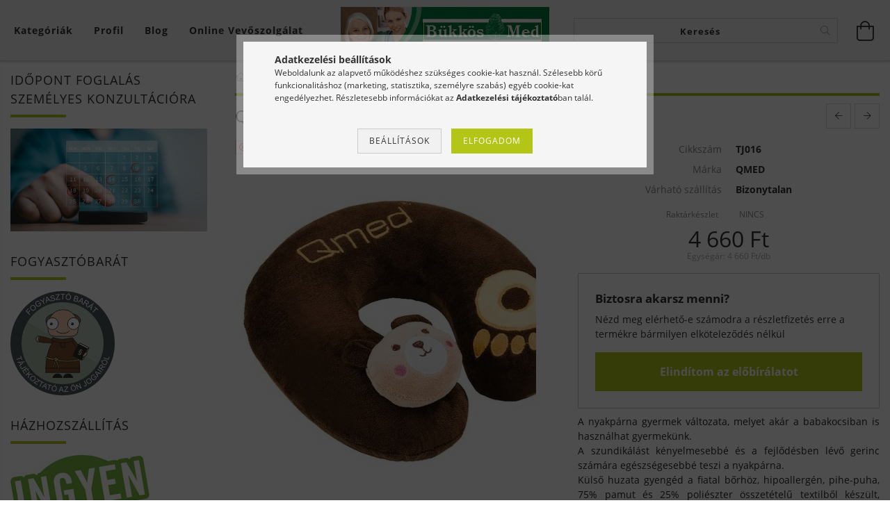

--- FILE ---
content_type: text/css; charset=UTF-8
request_url: https://unas-scripts.instacash.dev/style.css
body_size: 1465
content:
@keyframes payment-method-load{0%{height:0}100%{height:500px}}@keyframes loading{0%{transform:rotate(0deg)}100%{transform:rotate(360deg)}}@keyframes loading-done{0%{width:0%}100%{width:100%}}.popup-backdrop{position:fixed;inset:0;background:rgba(84,84,84,.4);backdrop-filter:blur(5px);display:flex;align-items:center;justify-content:center;z-index:10000;text-align:left}.popup-backdrop .popup-container{position:relative;background:#fcfcfd;border-radius:15px;padding:0 24px 32px;width:550px;max-height:100%;max-width:100%;display:flex;flex-direction:column;gap:22px;overflow:auto}.popup-backdrop .popup-container .loading{display:flex;flex-direction:column;align-items:center;justify-content:center;margin:36px}.popup-backdrop .popup-container .loading svg{width:128px;height:128px;display:block;margin-right:10px;animation-name:loading;animation-duration:1s;animation-timing-function:linear;animation-iteration-count:infinite}.popup-backdrop .popup-container .popup-header{display:flex;flex-direction:row;justify-content:space-between;align-items:center;position:sticky;top:0;margin-bottom:-12px;padding-bottom:12px;padding-top:24px;background:inherit;border-bottom:1px solid #dfdfe6}.popup-backdrop .popup-container .popup-header .popup-title{margin:0;font-size:24px;font-weight:700;line-height:32px}.popup-backdrop .popup-container .popup-header .popup-close-button{cursor:pointer}.popup-backdrop .popup-container .popup-header .popup-close-button svg{display:block}.popup-backdrop .popup-container .popup-subtitle{margin:0;font-size:16px;font-weight:700;line-height:24px}.popup-backdrop .popup-container .usp-container{display:flex;flex-direction:column;gap:12px;margin-bottom:12px}.whitebox{padding:24px;border:var(--ic-order-mods-border);border-radius:var(--ic-order-mods-border-radius);background:var(--ic-whitecard-background);box-shadow:var(--ic-shadow)}.whitebox hr{margin:0}.whitebox .whitebox-subtitle{font-size:14px;font-weight:700;margin:0}.payment-method-container{position:relative;display:flex;flex-direction:var(--ic-order-mods-flex-direction);gap:16px;margin:var(--ic-order-mods-margin);overflow:hidden;max-height:0px;z-index:1;transition:ease-in-out 1s}.payment-method-container.visible{max-height:4000px}.payment-method-container .payment-details-container{display:flex;flex-direction:column;gap:24px;flex:3;container-type:inline-size;border-radius:var(--ic-border-radius)}.payment-method-container .payment-details-container .payment-installments{gap:10px}.payment-method-container .payment-details-container .payment-installments .installment-card{width:calc(50% - 5px);padding:12px}.payment-method-container .payment-details-container .payment-installments .installment-card .installment-info{display:flex;flex-direction:column}.payment-method-container .payment-details-container .payment-installments .installment-card .installment-info .installment-amount{font-size:16px}.payment-method-container .payment-details-container .payment-installments .installment-card .installment-info .installment-due-date{font-size:11px}.payment-method-container .bnpl-info-container{display:flex;flex-direction:column;gap:16px;flex:2;border-radius:var(--ic-border-radius)}.payment-details{display:flex;flex-direction:column;gap:6px;container-type:inline-size}.payment-details .payment-detail-row{display:flex;flex-direction:row;justify-content:space-between;align-items:center}.payment-details .payment-detail-row p{font-size:14px;line-height:16px;margin:0}.payment-details .payment-detail-row p.large{font-weight:500 !important;font-size:16px;line-height:24px}.payment-details .payment-detail-row p.bold{font-weight:700 !important;min-width:fit-content}@container (width < 300px){.payment-details .payment-detail-row{flex-direction:column;align-items:start}}.usp-card{display:flex;flex-direction:row;align-items:stretch;gap:14px}.usp-card .usp-icon{border-radius:8px;border:var(--ic-usp-border);background:var(--ic-usp-background);width:50px;height:50px;display:flex;align-items:center;justify-content:center;flex-shrink:0}.usp-card .usp-icon svg{width:24px;height:24px;display:block}.usp-card .usp-text{display:flex;flex-direction:column;justify-content:space-evenly}.usp-card .usp-text .usp-text-title{font-size:14px;font-weight:700;line-height:130%;margin:0}.usp-card .usp-text .usp-text-description{font-size:14px;font-weight:400;line-height:130%;margin:0}.payment-installments{display:flex;flex-direction:row;flex-wrap:wrap;gap:16px;box-sizing:border-box}.payment-installments .installment-card{border:var(--ic-installment-border);border-radius:8px;background:var(--ic-installment-background);padding:16px;width:calc(50% - 8px);box-sizing:border-box;display:flex;flex-direction:row;align-items:center;gap:12px;box-shadow:0px 4px 20px 0px rgba(0,0,0,.02)}.payment-installments .installment-card.active{border:2px solid var(--ic-color-primary)}.payment-installments .installment-card .installment-info{display:flex;flex-direction:column}.payment-installments .installment-card .installment-info .installment-amount{font-size:18px;font-weight:700;line-height:130%;margin:0}.payment-installments .installment-card .installment-info .installment-due-date{color:var(--gray-gray-600, #505050);font-size:12px;font-weight:400;line-height:130%;margin:0}.payment-installments .installment-card .donut-chart{width:32px;height:32px}@container (width < 380px){.payment-method-container .payment-details-container .payment-installments{flex-direction:column}.payment-method-container .payment-details-container .payment-installments .installment-card{width:100%}}.order-send-container{display:flex;flex-direction:column;align-items:center;margin:var(--ic-order-send-margin)}.order-send-container .order-send-button{width:225px;height:50px;display:flex;flex-direction:row;align-items:center;justify-content:center;font-weight:700;line-height:100%;z-index:0;border:var(--ic-border);border-radius:var(--ic-button-border-radius);margin-block:16px}.order-send-container .order-send-button.loading,.order-send-container .order-send-button.loading:disabled{background:#f1f1f1;color:var(--ic-color-black);opacity:1;padding:10px}.order-send-container .order-send-button.loading svg,.order-send-container .order-send-button.loading:disabled svg{width:25px;height:25px;display:block;margin-right:10px;animation-name:loading;animation-duration:1s;animation-timing-function:linear;animation-iteration-count:infinite}.order-send-container .order-send-button.loading-done{background:var(--ic-color-primary-05);color:#fff;opacity:1;position:relative}.order-send-container .order-send-button.loading-done::before{content:"";position:absolute;left:0;top:0;height:100%;width:0%;background:var(--ic-color-primary);z-index:-1;border-radius:inherit;animation-name:loading-done;animation-duration:3s;animation-fill-mode:forwards;animation-timing-function:linear}.shrink{flex-shrink:1}.product-details-card{border:1px solid #c8c8c8;display:flex;flex-direction:column;overflow:hidden;border-radius:var(--ic-product-details-border-radius)}.product-details-card .product-details-card-header{background:#dcdcdc;padding:8px 12px 4px 12px;text-align:left;font-weight:700;text-transform:uppercase;border-bottom:1px solid #c8c8c8}.product-details-card .product-details-card-header p{margin:0;padding:0}.product-details-card .product-details-card-content{padding:8px 12px 12px 12px;text-align:left;display:flex;flex-direction:column;align-items:stretch;gap:8px}.product-details-card .product-details-card-content p{margin:0;padding:0}.product-details-card .product-details-card-content .tag-container{display:flex;flex-direction:row;gap:8px}.product-details-card .product-details-card-content .tag-container .tag{border:1px solid #c8c8c8;padding:1px 12px;font-size:12px;text-transform:uppercase}.product-details-card .product-details-card-content a{margin-top:4px;color:var(--ic-color-primary);cursor:pointer}.icsri-btn{display:flex;height:56px;font-size:16px;font-weight:600;line-height:16px;justify-content:center;align-items:center;gap:16px;background:var(--ic-color-primary);border-radius:var(--ic-button-border-radius);color:var(--ic-button-text-color) !important;border:none;outline:none;text-decoration:none;cursor:pointer}.icsri-btn:hover{color:#fff;box-shadow:inset 0 0 0 999px rgba(0,0,0,.2)}.icsri-btn:active{outline:none}.icsri-btn.icsri-btn-link{background:none;border:none;color:var(--ic-color-primary)}.icsri-prescore-card{border:1px solid #c8c8c8;padding:24px;display:flex;flex-direction:column;margin:var(--ic-prescore-margin);overflow:hidden;border-radius:var(--ic-product-details-border-radius)}.icsri-prescore-card .icsri-prescore-card-title{font-size:17px;font-weight:700;line-height:140%;margin:0 0 8px 0}.icsri-prescore-card .icsri-prescore-card-text{margin:0 0 16px 0}@media only screen and (max-width: 800px){.payment-method-container{flex-direction:column}.payment-method-container .whitebox{padding:16px}.payment-method-container .whitebox .payment-installments{flex-direction:column}.payment-method-container .whitebox .payment-installments .installment-card{width:100%}}/*# sourceMappingURL=style.css.map */


--- FILE ---
content_type: text/javascript
request_url: https://admin.fogyasztobarat.hu/h-api.js
body_size: 607
content:
var fb_widget_id=document.getElementById("fbarat").getAttribute("data-id");if(fb_widget_id!=null){(function(cache_url,fb_id){var xhttp=new XMLHttpRequest;xhttp.onreadystatechange=function(){if(xhttp.readyState==4&&xhttp.status==200){var hud_wrap=document.createElement("div");hud_wrap.setAttribute("id","fb-hud");hud_wrap.insertAdjacentHTML("afterbegin",xhttp.response);document.body.appendChild(hud_wrap);if(document.getElementById("fb_header_box")){document.getElementById("fb_header_box").style.display="none"}if(document.getElementById("fb_header_box")){document.getElementById("fb_content_box").style.display="none"}if(document.getElementById("fb_header_cert_box")){document.getElementById("fb_header_cert_box").style.display="none"}window.FB_WIDGET_ID=fb_id;var widgetVersion=document.getElementsByName("widget_version")[0].value;window.WIDGET_VERSION=widgetVersion;var scriptSrc="";if(widgetVersion=="1"){scriptSrc="https://admin.fogyasztobarat.hu/legacy.min.js"}else if(widgetVersion=="2"||widgetVersion=="3"){scriptSrc="https://admin.fogyasztobarat.hu/widget.min.js"}if(scriptSrc){var s=document.createElement("script");s.src=scriptSrc;document.head.appendChild(s)}}};xhttp.open("GET",cache_url,!0);xhttp.setRequestHeader("Content-Type","application/x-www-form-urlencoded");xhttp.send("id="+fb_id+"")})("https://admin.fogyasztobarat.hu/hud/cache_files/hud-"+fb_widget_id+".php",fb_widget_id)}

--- FILE ---
content_type: application/javascript; charset=UTF-8
request_url: https://unas-scripts.instacash.dev/custom_style.js
body_size: 1638
content:
function a4_0x5ce5(){const _0x169c16=['order_mod_checkbox','parse','installment_background','whitecard_background',';\x0a\x20\x20\x20\x20\x20\x20--ic-order-send-margin:\x20','/jsons/selectors.json','\x0a\x20\x20\x20\x20:root\x20{\x0a\x20\x20\x20\x20\x20\x20--ic-color-primary:\x20','icMerchantAuthToken','order_send_margin',';\x0a\x20\x20\x20\x20}\x0a\x20\x20','order_mods_margin',';\x0a\x20\x20\x20\x20\x20\x20--ic-order-mods-border-radius:\x20','5pGoeYX','/jsons/template_selectors.json',';\x0a\x20\x20\x20\x20\x20\x20--ic-button-border-radius:\x20','not\x20looking\x20for\x20custom\x20selectors','debug','2024108WyJrTy','1DbzPjE','568kAxCGV','design','https://bnpl.instacash.hu','prescore_margin',';\x0a\x20\x20\x20\x20\x20\x20--ic-order-mods-flex-direction:\x20','0px','usp_border','have\x20to\x20look\x20for\x20colors','createElement',';\x0a\x20\x20\x20\x20\x20\x20--ic-prescore-margin:\x20','installment_border','UNAS','https://unas-scripts.instacash.dev','7347910EsREmW','116182LGKNOs',';\x0a\x20\x20\x20\x20\x20\x20--ic-product-details-margin:\x20','code','json','setItem',';\x0a\x20\x20\x20\x20\x20\x20--ic-usp-border:\x20','18420303vkDVpL','product_details_margin','ic-unas-custom-style-',';\x0a\x0a\x20\x20\x20\x20\x20\x20--ic-order-mods-margin:\x20','/jsons/custom_style.json','icUnasColors','innerHTML','ic-unas-selectors-','appendChild','0\x200\x2016px\x200','75798OVDDaj','3226034LOjLzx',';\x0a\x20\x20\x20\x20\x20\x20--ic-installment-background:\x20','border','stringify',';\x0a\x20\x20\x20\x20\x20\x20--ic-product-details-border-radius:\x20','primary','4480254JRgvzD',';\x0a\x20\x20\x20\x20\x20\x20--ic-color-primary-05:\x20',';\x0a\x0a\x20\x20\x20\x20\x20\x20--ic-whitecard-background:\x20','icUnasSelectors','/jsons/template_style.json','includes',';\x0a\x20\x20\x20\x20\x20\x20--ic-button-text-color:\x20','3axYrPC','80;\x0a\x20\x20\x20\x20\x20\x20--ic-border:\x20','looking\x20for\x20custom\x20selectors','shop','then','order_mods_border','test','button_color','style','product_details_border_radius',';\x0a\x20\x20\x20\x20\x20\x20--ic-shadow:\x20'];a4_0x5ce5=function(){return _0x169c16;};return a4_0x5ce5();}function a4_0x5596(_0x22ad6f,_0x232b65){const _0x5ce55d=a4_0x5ce5();return a4_0x5596=function(_0x559627,_0xd06fd6){_0x559627=_0x559627-0x1d6;let _0x4fb47a=_0x5ce55d[_0x559627];return _0x4fb47a;},a4_0x5596(_0x22ad6f,_0x232b65);}(function(_0x2fa86e,_0x1f742b){const _0xc78b8f=a4_0x5596,_0x1a2ab1=_0x2fa86e();while(!![]){try{const _0x430d64=parseInt(_0xc78b8f(0x1f2))/0x1*(parseInt(_0xc78b8f(0x201))/0x2)+-parseInt(_0xc78b8f(0x21f))/0x3*(-parseInt(_0xc78b8f(0x1f1))/0x4)+parseInt(_0xc78b8f(0x1ec))/0x5*(parseInt(_0xc78b8f(0x218))/0x6)+-parseInt(_0xc78b8f(0x212))/0x7+-parseInt(_0xc78b8f(0x1f3))/0x8*(-parseInt(_0xc78b8f(0x211))/0x9)+parseInt(_0xc78b8f(0x200))/0xa+-parseInt(_0xc78b8f(0x207))/0xb;if(_0x430d64===_0x1f742b)break;else _0x1a2ab1['push'](_0x1a2ab1['shift']());}catch(_0x1edb32){_0x1a2ab1['push'](_0x1a2ab1['shift']());}}}(a4_0x5ce5,0x7c0f1),((()=>{'use strict';const _0x2dbc0e=a4_0x5596;var _0x4883e0={};;const _0x3bd452=_0x2dbc0e(0x1ff),_0x4ef376='https://bnpl-pgw.instacash.hu',_0x5ea93d=_0x2dbc0e(0x1f5);;const _0x3ec529=()=>{const _0x719628=_0x2dbc0e,_0x308294=document[_0x719628(0x1fb)](_0x719628(0x1dd));_0x308294[_0x719628(0x20d)]=_0x719628(0x1e6)+window[_0x719628(0x20c)][_0x719628(0x217)]+_0x719628(0x219)+window['icUnasColors'][_0x719628(0x217)]+_0x719628(0x1d6)+window[_0x719628(0x20c)][_0x719628(0x214)]+';\x0a\x20\x20\x20\x20\x20\x20--ic-border-radius:\x20'+window[_0x719628(0x20c)]['border_radius']+_0x719628(0x1ee)+window['icUnasColors']['button_border_radius']+_0x719628(0x21e)+window[_0x719628(0x20c)][_0x719628(0x1dc)]+_0x719628(0x21a)+window[_0x719628(0x20c)][_0x719628(0x1e3)]+_0x719628(0x213)+window[_0x719628(0x20c)][_0x719628(0x1e2)]+';\x0a\x20\x20\x20\x20\x20\x20--ic-installment-border:\x20'+window[_0x719628(0x20c)][_0x719628(0x1fd)]+';\x0a\x20\x20\x20\x20\x20\x20--ic-usp-background:\x20'+window[_0x719628(0x20c)]['usp_background']+_0x719628(0x206)+window[_0x719628(0x20c)][_0x719628(0x1f9)]+';\x0a\x0a\x20\x20\x20\x20\x20\x20--ic-order-mods-border:\x20'+window[_0x719628(0x20c)][_0x719628(0x1da)]+_0x719628(0x1eb)+window[_0x719628(0x20c)]['order_mods_border_radius']+_0x719628(0x1df)+window[_0x719628(0x20c)]+_0x719628(0x20a)+window['icUnasColors'][_0x719628(0x1ea)]+_0x719628(0x1f7)+window[_0x719628(0x20c)]['order_mods_flex_direction']+_0x719628(0x202)+window[_0x719628(0x20c)][_0x719628(0x208)]+_0x719628(0x216)+(window['icUnasColors'][_0x719628(0x1de)]?window[_0x719628(0x20c)]['product_details_border_radius']:_0x719628(0x1f8))+_0x719628(0x1e4)+window[_0x719628(0x20c)][_0x719628(0x1e8)]+_0x719628(0x1fc)+(window['icUnasColors'][_0x719628(0x1f6)]?window[_0x719628(0x20c)]['prescore_margin']:_0x719628(0x210))+_0x719628(0x1e9),document['head'][_0x719628(0x20f)](_0x308294);},_0x5d616d=window['UNAS'][_0x2dbc0e(0x1f4)][_0x2dbc0e(0x203)],_0x2fc2fc=[0xe766,0x8e25,0xc194,0x11648,0xec9e,0x92e4,0x6a35,0x601a,0xf668,0x8d8c,0x8950,0x71ee],_0x1ad2c0=JSON[_0x2dbc0e(0x1e1)](sessionStorage['getItem'](_0x2dbc0e(0x20e)+window[_0x2dbc0e(0x1fe)][_0x2dbc0e(0x1d8)]['id'])),_0x58e8c8=JSON[_0x2dbc0e(0x1e1)](sessionStorage['getItem'](_0x2dbc0e(0x209)+window[_0x2dbc0e(0x1fe)]['shop']['id']));_0x1ad2c0&&_0x58e8c8?(console[_0x2dbc0e(0x1f0)]('already\x20have\x20colors'),window['icUnasColors']=_0x58e8c8,window[_0x2dbc0e(0x21b)]=_0x1ad2c0,_0x3ec529()):(console[_0x2dbc0e(0x1f0)](_0x2dbc0e(0x1fa)),_0x5d616d==='0'||_0x2fc2fc[_0x2dbc0e(0x21d)](window[_0x2dbc0e(0x1fe)][_0x2dbc0e(0x1d8)]['id'])?(console[_0x2dbc0e(0x1f0)](_0x2dbc0e(0x1d7)),fetch(_0x3bd452+_0x2dbc0e(0x20b))[_0x2dbc0e(0x1d9)](_0x35a186=>_0x35a186[_0x2dbc0e(0x204)]())[_0x2dbc0e(0x1d9)](_0x4008c1=>{const _0x481a86=_0x2dbc0e;window[_0x481a86(0x20c)]=_0x4008c1[window[_0x481a86(0x1fe)][_0x481a86(0x1d8)]['id']],sessionStorage[_0x481a86(0x205)](_0x481a86(0x209)+window[_0x481a86(0x1fe)][_0x481a86(0x1d8)]['id'],JSON['stringify'](_0x4008c1[window[_0x481a86(0x1fe)][_0x481a86(0x1d8)]['id']])),fetch(_0x3bd452+_0x481a86(0x1e5))[_0x481a86(0x1d9)](_0x48403f=>_0x48403f[_0x481a86(0x204)]())[_0x481a86(0x1d9)](_0xa14319=>{const _0x30a370=_0x481a86;window[_0x30a370(0x21b)]=_0xa14319[window['UNAS'][_0x30a370(0x1d8)]['id']],sessionStorage['setItem'](_0x30a370(0x20e)+window[_0x30a370(0x1fe)]['shop']['id'],JSON[_0x30a370(0x215)](_0xa14319[window[_0x30a370(0x1fe)][_0x30a370(0x1d8)]['id']])),_0x3ec529();});})):(console[_0x2dbc0e(0x1f0)](_0x2dbc0e(0x1ef)),fetch(_0x3bd452+_0x2dbc0e(0x21c))[_0x2dbc0e(0x1d9)](_0x33cda0=>_0x33cda0[_0x2dbc0e(0x204)]())[_0x2dbc0e(0x1d9)](_0x1d6381=>{const _0x598d1c=_0x2dbc0e;window['icUnasColors']=_0x1d6381[_0x5d616d],sessionStorage[_0x598d1c(0x205)](_0x598d1c(0x209)+window[_0x598d1c(0x1fe)]['shop']['id'],JSON[_0x598d1c(0x215)](_0x1d6381[_0x5d616d])),fetch(_0x3bd452+_0x598d1c(0x1ed))[_0x598d1c(0x1d9)](_0x2168eb=>_0x2168eb[_0x598d1c(0x204)]())[_0x598d1c(0x1d9)](_0x18fa00=>{const _0x199638=_0x598d1c;fetch(_0x4ef376+'/payment/external/unas/payment/'+window[_0x199638(0x1e7)],{'method':'POST'})[_0x199638(0x1d9)](_0x4c35a6=>_0x4c35a6[_0x199638(0x204)]())['then'](_0x3dc858=>{const _0x102849=_0x199638;_0x18fa00[_0x5d616d]['order_mods']=_0x18fa00[_0x5d616d]['order_mods']['replaceAll'](/{{PAYMENTID}}/g,_0x3dc858),/{{PAYMENTID}}/g[_0x102849(0x1db)](_0x18fa00[_0x5d616d][_0x102849(0x1e0)])&&(_0x18fa00[_0x5d616d]['order_mod_checkbox']=_0x18fa00[_0x5d616d][_0x102849(0x1e0)]['replaceAll'](/{{PAYMENTID}}/g,_0x3dc858)),window[_0x102849(0x21b)]=_0x18fa00[_0x5d616d],sessionStorage[_0x102849(0x205)]('ic-unas-selectors-'+window[_0x102849(0x1fe)][_0x102849(0x1d8)]['id'],JSON[_0x102849(0x215)](_0x18fa00[_0x5d616d])),_0x3ec529();});});})));})()));

--- FILE ---
content_type: application/javascript; charset=UTF-8
request_url: https://unas-scripts.instacash.dev/product_details_big.js
body_size: 17459
content:
function a1_0x2f2e(){const _0x15af8a=['onerror','[object\x20Int32Array]','Nincs\x20szükség\x20semmilyen\x20igazolásra','replace','_sync','primary','1097130RPZurt','</a>\x0a\x20\x20</div>\x0a\x20\x20<div\x20class=\x22loading\x22>\x0a\x20\x20\x20\x20','omit','</p>\x0a\x20\x20\x20\x20</div>\x0a\x20\x20\x20\x20<div\x20class=\x22payment-detail-row\x22>\x0a\x20\x20\x20\x20\x20\x20<p\x20class=\x22large\x22>Teljes\x20fizetendő</p>\x0a\x20\x20\x20\x20\x20\x20<p\x20class=\x22large\x20bold\x22>','test','next','body','readystatechange','_bodyText','currency','Symbol','content-type','location','retryBackoff','join','product_details_big.js','\x20tries.','include','\x22/>\x0a</svg>','set','Network\x20request\x20failed','\x22\x0a\x20\x20\x20\x20\x20\x20\x20\x20\x20\x20stroke-dashoffset=\x2225\x22\x0a\x20\x20\x20\x20\x20\x20\x20\x20></circle>\x0a\x20\x20\x20\x20\x20\x20\x20\x20<circle\x0a\x20\x20\x20\x20\x20\x20\x20\x20\x20\x20class=\x22donut-segment\x22\x0a\x20\x20\x20\x20\x20\x20\x20\x20\x20\x20cx=\x2221\x22\x0a\x20\x20\x20\x20\x20\x20\x20\x20\x20\x20cy=\x2221\x22\x0a\x20\x20\x20\x20\x20\x20\x20\x20\x20\x20r=\x2215.91549430918954\x22\x0a\x20\x20\x20\x20\x20\x20\x20\x20\x20\x20fill=\x22transparent\x22\x0a\x20\x20\x20\x20\x20\x20\x20\x20\x20\x20stroke=\x22','price_unit_brutto','removeChild','_flush','UNAS','height','Error','getTime','searchParams','follow','\x0a<div\x20class=\x22popup-container\x22>\x0a\x20\x20<div\x20class=\x22popup-header\x22>\x0a\x20\x20\x20\x20<p\x20class=\x22popup-title\x22>Részletfizetési\x20összesítő</p>\x0a\x20\x20\x20\x20<a\x20class=\x22popup-close-button\x22>','batchSizeKiB','serializeError','shop','<svg\x20xmlns=\x22http://www.w3.org/2000/svg\x22\x20width=\x2231\x22\x20height=\x2231\x22\x20viewBox=\x220\x200\x2031\x2031\x22\x20fill=\x22none\x22>\x0a\x20\x20<path\x20d=\x22M4.19727\x2014.0093H5.44727V21.5093H4.19727C4.03306\x2021.5095\x203.87042\x2021.4773\x203.71868\x2021.4145C3.56693\x2021.3518\x203.42906\x2021.2597\x203.31294\x2021.1436C3.19683\x2021.0275\x203.10476\x2020.8896\x203.04202\x2020.7379C2.97927\x2020.5861\x202.94707\x2020.4235\x202.94727\x2020.2593V15.2593C2.94707\x2015.0951\x202.97927\x2014.9324\x203.04202\x2014.7807C3.10476\x2014.6289\x203.19683\x2014.4911\x203.31294\x2014.375C3.42906\x2014.2588\x203.56693\x2014.1668\x203.71868\x2014.104C3.87042\x2014.0413\x204.03306\x2014.0091\x204.19727\x2014.0093ZM24.1973\x2012.1343V22.7593C24.1966\x2023.4221\x2023.933\x2024.0576\x2023.4643\x2024.5263C22.9956\x2024.995\x2022.3601\x2025.2586\x2021.6973\x2025.2593H9.19727C8.53443\x2025.2586\x207.89892\x2024.995\x207.43022\x2024.5263C6.96152\x2024.0576\x206.69792\x2023.4221\x206.69727\x2022.7593V12.1343C6.69713\x2011.7239\x206.77787\x2011.3174\x206.93487\x2010.9382C7.09187\x2010.559\x207.32205\x2010.2145\x207.61226\x209.92427C7.90247\x209.63406\x208.24702\x209.40388\x208.62622\x209.24688C9.00543\x209.08988\x209.41185\x209.00914\x209.82227\x209.00928H14.1973V6.50928C14.1973\x206.17776\x2014.329\x205.85981\x2014.5634\x205.62539C14.7978\x205.39097\x2015.1157\x205.25928\x2015.4473\x205.25928C15.7788\x205.25928\x2016.0967\x205.39097\x2016.3311\x205.62539C16.5656\x205.85981\x2016.6973\x206.17776\x2016.6973\x206.50928V9.00928H21.0723C21.4827\x209.00914\x2021.8891\x209.08988\x2022.2683\x209.24688C22.6475\x209.40388\x2022.9921\x209.63406\x2023.2823\x209.92427C23.5725\x2010.2145\x2023.8027\x2010.559\x2023.9597\x2010.9382C24.1167\x2011.3174\x2024.1974\x2011.7239\x2024.1973\x2012.1343ZM13.2598\x2015.2593C13.2598\x2014.9502\x2013.1681\x2014.6481\x2012.9964\x2014.3912C12.8247\x2014.1342\x2012.5807\x2013.934\x2012.2952\x2013.8157C12.0097\x2013.6975\x2011.6955\x2013.6665\x2011.3924\x2013.7268C11.0893\x2013.7871\x2010.8109\x2013.9359\x2010.5924\x2014.1544C10.3739\x2014.3729\x2010.2251\x2014.6514\x2010.1648\x2014.9544C10.1045\x2015.2575\x2010.1354\x2015.5717\x2010.2537\x2015.8572C10.372\x2016.1427\x2010.5722\x2016.3868\x2010.8292\x2016.5584C11.0861\x2016.7301\x2011.3882\x2016.8218\x2011.6973\x2016.8218C11.9025\x2016.8218\x2012.1056\x2016.7814\x2012.2952\x2016.7029C12.4848\x2016.6244\x2012.6571\x2016.5093\x2012.8022\x2016.3642C12.9472\x2016.2191\x2013.0623\x2016.0468\x2013.1409\x2015.8572C13.2194\x2015.6677\x2013.2598\x2015.4645\x2013.2598\x2015.2593ZM12.9473\x2020.2593H10.4473V21.5093H12.9473V20.2593ZM16.6973\x2020.2593H14.1973V21.5093H16.6973V20.2593ZM20.7598\x2015.2593C20.7598\x2014.9502\x2020.6681\x2014.6481\x2020.4964\x2014.3912C20.3247\x2014.1342\x2020.0807\x2013.934\x2019.7952\x2013.8157C19.5097\x2013.6975\x2019.1955\x2013.6665\x2018.8924\x2013.7268C18.5893\x2013.7871\x2018.3109\x2013.9359\x2018.0924\x2014.1544C17.8739\x2014.3729\x2017.7251\x2014.6514\x2017.6648\x2014.9544C17.6045\x2015.2575\x2017.6354\x2015.5717\x2017.7537\x2015.8572C17.872\x2016.1427\x2018.0722\x2016.3868\x2018.3292\x2016.5584C18.5861\x2016.7301\x2018.8882\x2016.8218\x2019.1973\x2016.8218C19.4025\x2016.8218\x2019.6056\x2016.7814\x2019.7952\x2016.7029C19.9848\x2016.6244\x2020.1571\x2016.5093\x2020.3022\x2016.3642C20.4472\x2016.2191\x2020.5623\x2016.0468\x2020.6409\x2015.8572C20.7194\x2015.6677\x2020.7598\x2015.4645\x2020.7598\x2015.2593ZM20.4473\x2020.2593H17.9473V21.5093H20.4473V20.2593ZM27.9473\x2015.2593V20.2593C27.9475\x2020.4235\x2027.9153\x2020.5861\x2027.8525\x2020.7379C27.7898\x2020.8896\x2027.6977\x2021.0275\x2027.5816\x2021.1436C27.4655\x2021.2597\x2027.3276\x2021.3518\x2027.1758\x2021.4145C27.0241\x2021.4773\x2026.8615\x2021.5095\x2026.6973\x2021.5093H25.4473V14.0093H26.6973C26.8615\x2014.0091\x2027.0241\x2014.0413\x2027.1758\x2014.104C27.3276\x2014.1668\x2027.4655\x2014.2588\x2027.5816\x2014.375C27.6977\x2014.4911\x2027.7898\x2014.6289\x2027.8525\x2014.7807C27.9153\x2014.9324\x2027.9475\x2015.0951\x2027.9473\x2015.2593Z\x22\x20fill=\x22','FileReader','exports','base_url','getAllResponseHeaders','setSync','getCurrentContext','total','then','</p>\x0a\x20\x20\x20\x20</div>\x0a\x20\x20</div>\x0a\x20\x20<p\x20class=\x22popup-subtitle\x22>Miért\x20érdemes\x20a\x20részletfizetést\x20választani?</p>\x0a\x20\x20<div\x20class=\x22usp-container\x22>\x0a\x20\x20\x20\x20','\x0a<div\x20class=\x22popup-container\x20loading\x22>\x0a\x20\x20<div\x20class=\x22popup-header\x22>\x0a\x20\x20\x20\x20<p\x20class=\x22popup-title\x22>Részletfizetési\x20összesítő</p>\x0a\x20\x20\x20\x20<a\x20class=\x22popup-close-button\x22>','_sourceToken','Wrong\x20selectors','OPTIONS','isArray','responseText','Headers','delete','iterator','ontimeout','stripIfInteger','length','POSITIVE_INFINITY','Debug','isPrototypeOf','byteLength','_middleware','dueDate','Nincs\x20várakozás','toISOString','https://bnpl.instacash.hu','anonymous','iterable','\x0a\x20\x20\x20\x20\x20\x20','toUpperCase','product_page','constructor','buffer','batchInterval','createElement','minAmount','complete','min','_countSynced','split','push','icUnasColors','[Logtail]\x20Found\x20a\x20circular\x20reference\x20when\x20serializing\x20logs.\x20Please\x20do\x20not\x20use\x20circular\x20references\x20in\x20your\x20logs.','</p>\x0a\x20\x20\x20\x20<p\x20class=\x22usp-text-description\x22>','throwExceptions','<omitted\x20context\x20beyond\x20configured\x20max\x20depth:\x20','popup-close-button','width','product_page_insert_before','innerWidth','_batch','calc\x20request\x20error','icUnasSelectors','Body\x20not\x20allowed\x20for\x20GET\x20or\x20HEAD\x20requests','text/plain;charset=UTF-8','contextObjectCircularRefWarn','method','removeEventListener','[object\x20Buffer]','dropped','</a>\x0a\x20\x20\x20\x20\x20\x20\x20\x20\x20\x20</div>\x0a\x20\x20\x20\x20\x20\x20\x20\x20\x20\x20<div>\x0a\x20\x20\x20\x20\x20\x20\x20\x20\x20\x20\x20\x20Erre\x20a\x20termékre\x20nem\x20tudtunk\x20kalkulációt\x20futtatni.\x0a\x20\x20\x20\x20\x20\x20\x20\x20\x20\x20</div>\x0a\x20\x20\x20\x20\x20\x20\x20\x20</div>','\x0a<div\x20class=\x22product-details-card\x22>\x0a\x20\x20<div\x20class=\x22product-details-card-header\x22>\x0a\x20\x20\x20\x20<p>Részletfizetés</p>\x0a\x20\x20</div>\x0a\x20\x20<div\x20class=\x22product-details-card-content\x22>\x0a\x20\x20\x20\x20<p>Rendelje\x20meg\x20most\x20és\x20fizesse\x20ki\x20kamatmentes\x20részletekben!</p>\x0a\x20\x20\x20\x20<div\x20class=\x22tag-container\x22>\x0a\x20\x20\x20\x20\x20\x20','_bodyBlob','_countDropped','[object\x20Int8Array]','onload','[object\x20Float32Array]','userLanguage','json','</div>\x0a\x20\x20\x20\x20\x20\x20<div\x20class=\x22installment-info\x22>\x0a\x20\x20\x20\x20\x20\x20\x20\x20<p\x20class=\x22installment-amount\x22>','[object\x20Uint8Array]','toString','reduce','error','Logtail\x20source\x20token\x20missing','%</p>\x0a\x20\x20\x20\x20</div>\x0a\x20\x20\x20\x20<div\x20class=\x22payment-detail-row\x22>\x0a\x20\x20\x20\x20\x20\x20<p>Szolgáltatási\x20díj\x20/\x20hó</p>\x0a\x20\x20\x20\x20\x20\x20<p\x20class=\x22bold\x22>','fill','Request','calc\x20request\x20sent','response','querySelectorAll','<div\x20class=\x22installment-card\x20active\x22>\x0a\x20\x20\x20\x20\x20\x20<div\x20class=\x22donut-chart\x22>','Already\x20read','userAgent','application/json','flush','click','Az\x20automatikus\x20bírálat\x20pillanatok\x20alatt\x20kész','119034RwljRU','Fatal','\x0a\x20\x20\x20\x20','<span\x20class=\x22tag\x22>7\x20perc</span>','Content-Type','trace','text','url','object','Invalid\x20status\x20code','use','info','[object\x20Float64Array]','screen','NumberFormat','HEAD','status','bodyUsed','redirect','classList','onabort','mode','.</p>\x0a\x20\x20\x20\x20\x20\x20</div>\x0a\x20\x20\x20\x20</div>','product_id','call','AbortError','168FsuJvx','FormData','dXwK55bmDgdzA2PgxtQzEaZz','has','function','NonError','137117dieASa','_initBody','debug','Nem\x20kell\x20bankfiókba\x20menni\x20az\x20igényléshez','assign','Nincs\x20bankfiók','includes','<svg\x20xmlns=\x22http://www.w3.org/2000/svg\x22\x20width=\x2231\x22\x20height=\x2231\x22\x20viewBox=\x220\x200\x2031\x2031\x22\x20fill=\x22none\x22>\x0a\x20\x20<path\x20d=\x22M15.4473\x202.75928C8.54202\x202.75928\x202.94727\x208.35404\x202.94727\x2015.2593C2.94727\x2022.1645\x208.54202\x2027.7593\x2015.4473\x2027.7593C22.3525\x2027.7593\x2027.9473\x2022.1645\x2027.9473\x2015.2593C27.9473\x208.35404\x2022.3525\x202.75928\x2015.4473\x202.75928ZM20.1091\x2018.5355L19.101\x2019.7956C19.0348\x2019.8783\x2018.953\x2019.9471\x2018.8603\x2019.9982C18.7675\x2020.0493\x2018.6656\x2020.0817\x2018.5603\x2020.0934C18.455\x2020.1051\x2018.3485\x2020.0959\x2018.2468\x2020.0664C18.1451\x2020.037\x2018.0501\x2019.9877\x2017.9674\x2019.9216L14.5904\x2017.4155C14.3545\x2017.2266\x2014.164\x2016.9871\x2014.0331\x2016.7146C13.9023\x2016.4421\x2013.8343\x2016.1437\x2013.8344\x2015.8414V8.00121C13.8344\x207.78733\x2013.9193\x207.5822\x2014.0706\x207.43097C14.2218\x207.27973\x2014.4269\x207.19476\x2014.6408\x207.19476H16.2537C16.4676\x207.19476\x2016.6727\x207.27973\x2016.824\x207.43097C16.9752\x207.5822\x2017.0602\x207.78733\x2017.0602\x208.00121V15.2593L19.9836\x2017.4014C20.0663\x2017.4676\x2020.1352\x2017.5495\x2020.1863\x2017.6423C20.2374\x2017.7351\x2020.2697\x2017.8371\x2020.2813\x2017.9424C20.293\x2018.0478\x2020.2838\x2018.1544\x2020.2542\x2018.2561C20.2247\x2018.3579\x2020.1753\x2018.4528\x2020.1091\x2018.5355Z\x22\x20fill=\x22','icMerchantAuthToken','batchSize','clone','\x20Ft\x0a\x20\x20\x20\x20\x20\x20\x20\x20\x20\x20\x20\x20\x20\x20értékű\x20vásárlás\x20esetén\x20vehető\x20igénybe.\x0a\x20\x20\x20\x20\x20\x20\x20\x20\x20\x20\x20\x20</div>\x0a\x20\x20\x20\x20\x20\x20\x20\x20\x20\x20</div>','visibilityState','ignoreExceptions','\x0a\x20\x20</div>\x0a</div>\x0a','\x22\x0a\x20\x20\x20\x20\x20\x20\x20\x20\x20\x20stroke-dashoffset=\x2225\x22\x0a\x20\x20\x20\x20\x20\x20\x20\x20></circle>\x0a\x20\x20\x20\x20\x20\x20</svg>','</p>\x0a\x20\x20\x20\x20\x20\x20\x20\x20<p\x20class=\x22installment-due-date\x22>','</p>\x0a\x20\x20</div>\x0a</div>','100%','querySelector','filter','serialize','innerHeight','addEventListener','hasOwnProperty','responseURL','burstProtectionMilliseconds','[object\x20Int16Array]','</a>\x0a\x20\x20</div>\x0a\x20\x20<p\x20class=\x22popup-subtitle\x22>Részletfizetés\x20részletei</p>\x0a\x20\x20<div\x20class=\x22payment-installments\x22>\x0a\x20\x20\x20\x20','_logBurstProtection','ArrayBuffer','toLowerCase','keys','div','_bodyArrayBuffer','responseType','[object\x20Uint8ClampedArray]','Http','message','<svg\x20xmlns=\x22http://www.w3.org/2000/svg\x22\x20width=\x2231\x22\x20height=\x2231\x22\x20viewBox=\x220\x200\x2031\x2031\x22\x20fill=\x22none\x22>\x0a\x20\x20<path\x20d=\x22M23.0306\x204.15107L21.2806\x206.11961L18.8014\x204.15107C18.6755\x204.05912\x2018.5219\x204.00935\x2018.3639\x204.00935C18.206\x204.00935\x2018.0523\x204.05912\x2017.9264\x204.15107L15.4473\x206.11961L12.9681\x204.15107C12.8422\x204.05912\x2012.6886\x204.00935\x2012.5306\x204.00935C12.3726\x204.00935\x2012.219\x204.05912\x2012.0931\x204.15107L9.61393\x206.11961L7.86393\x204.15107C7.38086\x203.80394\x206.69727\x204.13349\x206.69727\x204.71351V25.805C6.69727\x2026.3851\x207.38086\x2026.7146\x207.86393\x2026.3675L9.61393\x2024.3989L12.0931\x2026.3675C12.219\x2026.4594\x2012.3726\x2026.5092\x2012.5306\x2026.5092C12.6886\x2026.5092\x2012.8422\x2026.4594\x2012.9681\x2026.3675L15.4473\x2024.3989L17.9264\x2026.3675C18.0523\x2026.4594\x2018.206\x2026.5092\x2018.3639\x2026.5092C18.5219\x2026.5092\x2018.6755\x2026.4594\x2018.8014\x2026.3675L21.2806\x2024.3989L23.0306\x2026.3675C23.5091\x2026.7146\x2024.1973\x2026.3851\x2024.1973\x2025.805V4.71351C24.1973\x204.13349\x2023.5137\x203.80394\x2023.0306\x204.15107ZM21.2806\x2019.8291C21.2806\x2020.0224\x2021.1165\x2020.1806\x2020.916\x2020.1806H9.97852C9.77799\x2020.1806\x209.61393\x2020.0224\x209.61393\x2019.8291V19.1261C9.61393\x2018.9327\x209.77799\x2018.7745\x209.97852\x2018.7745H20.916C21.1165\x2018.7745\x2021.2806\x2018.9327\x2021.2806\x2019.1261V19.8291ZM21.2806\x2015.6108C21.2806\x2015.8041\x2021.1165\x2015.9623\x2020.916\x2015.9623H9.97852C9.77799\x2015.9623\x209.61393\x2015.8041\x209.61393\x2015.6108V14.9078C9.61393\x2014.7144\x209.77799\x2014.5562\x209.97852\x2014.5562H20.916C21.1165\x2014.5562\x2021.2806\x2014.7144\x2021.2806\x2014.9078V15.6108ZM21.2806\x2011.3925C21.2806\x2011.5858\x2021.1165\x2011.744\x2020.916\x2011.744H9.97852C9.77799\x2011.744\x209.61393\x2011.5858\x209.61393\x2011.3925V10.6894C9.61393\x2010.4961\x209.77799\x2010.3379\x209.97852\x2010.3379H20.916C21.1165\x2010.3379\x2021.2806\x2010.4961\x2021.2806\x2010.6894V11.3925Z\x22\x20fill=\x22','maxAmount','halfCeil','map','open','POST','[Function:\x20','type','stack','synced','HUF','formData','string','GET','DOMException','configureFlushOnPageLeave','abort','endpoint','silly','reject','arrayBuffer','language','hidden','statusText','readyState','blob','same-origin','bind','Logging','prototype','syncMax','retryCount','<div\x20class=\x22usp-card\x22>\x0a\x20\x20<div\x20class=\x22usp-icon\x22>\x0a\x20\x20\x20\x20','Trace','DELETE','name','/payment/external/unas/calculation-by-product','currency_code','catch','URLSearchParams','sendLogsToConsoleOutput','fee','stringify','<svg\x20width=\x2224\x22\x20height=\x2224\x22\x20viewBox=\x220\x200\x2025\x2024\x22\x20fill=\x22none\x22\x20xmlns=\x22http://www.w3.org/2000/svg\x22>\x0a<g\x20id=\x22vuesax/outline/close-circle\x22>\x0a<g\x20id=\x22close-circle\x22>\x0a<path\x20id=\x22Vector\x22\x20d=\x22M12.1431\x2022.75C6.21307\x2022.75\x201.39307\x2017.93\x201.39307\x2012C1.39307\x206.07\x206.21307\x201.25\x2012.1431\x201.25C18.0731\x201.25\x2022.8931\x206.07\x2022.8931\x2012C22.8931\x2017.93\x2018.0731\x2022.75\x2012.1431\x2022.75ZM12.1431\x202.75C7.04307\x202.75\x202.89307\x206.9\x202.89307\x2012C2.89307\x2017.1\x207.04307\x2021.25\x2012.1431\x2021.25C17.2431\x2021.25\x2021.3931\x2017.1\x2021.3931\x2012C21.3931\x206.9\x2017.2431\x202.75\x2012.1431\x202.75Z\x22\x20fill=\x22#DFDFE6\x22/>\x0a<path\x20id=\x22Vector_2\x22\x20d=\x22M9.31305\x2015.5801C9.12305\x2015.5801\x208.93305\x2015.5101\x208.78305\x2015.3601C8.49305\x2015.0701\x208.49305\x2014.5901\x208.78305\x2014.3001L14.4431\x208.64011C14.7331\x208.35011\x2015.2131\x208.35011\x2015.5031\x208.64011C15.7931\x208.93011\x2015.7931\x209.41011\x2015.5031\x209.70011L9.84305\x2015.3601C9.70305\x2015.5101\x209.50305\x2015.5801\x209.31305\x2015.5801Z\x22\x20fill=\x22#23262F\x22/>\x0a<path\x20id=\x22Vector_3\x22\x20d=\x22M14.9731\x2015.5801C14.7831\x2015.5801\x2014.5931\x2015.5101\x2014.4431\x2015.3601L8.78305\x209.70011C8.49305\x209.41011\x208.49305\x208.93011\x208.78305\x208.64011C9.07305\x208.35011\x209.55305\x208.35011\x209.84305\x208.64011L15.5031\x2014.3001C15.7931\x2014.5901\x2015.7931\x2015.0701\x2015.5031\x2015.3601C15.3531\x2015.5101\x2015.1631\x2015.5801\x2014.9731\x2015.5801Z\x22\x20fill=\x22#23262F\x22/>\x0a</g>\x0a</g>\x0a</svg>','concat','getOwnPropertyNames','slice','lang','payments','margin','innerHTML','amount','/payment/external/unas/calculation','onreadystatechange','isBuffer','730749RWFlBZ','visibilitychange','add','could\x20not\x20read\x20FormData\x20body\x20as\x20blob','get','readAsArrayBuffer','now','insertBefore','log','_options','#product-details-popup-open-link','result','sku','last','values','InstaCash\x20UNAS\x20product_details_big\x20script\x20loaded.','Aborted','headers','Warn','credentials','trim','defineProperty','hu-HU','product_details_margin','fromCharCode','\x0a\x20\x20\x20\x20</div>\x0a\x20\x20\x20\x20<a\x20id=\x22product-details-popup-open-link\x22>Részletfizetési\x20információk</a>\x0a\x20\x20</div>\x0a</div>\x0a','indexOf','Silly','1181264TrZkWZ','format','944692ATGrQy','toJSON','140826Ogqxlf','https://in.logs.betterstack.com','append','contextObjectMaxDepth','_bodyInit','_bodyFormData','warn','shift','getElementsByClassName','devicePixelRatio','[object\x20Uint16Array]','undefined','captureStackTrace','fetch','\x0a\x20\x20</div>\x0a\x20\x20<div\x20class=\x22payment-details\x22>\x0a\x20\x20\x20\x20<div\x20class=\x22payment-detail-row\x22>\x0a\x20\x20\x20\x20\x20\x20<p>THM</p>\x0a\x20\x20\x20\x20\x20\x20<p\x20class=\x22bold\x22>','thm','[Logtail]\x20Max\x20depth\x20of\x20','\x0a\x20\x20</div>\x0a\x20\x20<div\x20class=\x22usp-text\x22>\x0a\x20\x20\x20\x20<p\x20class=\x22usp-text-title\x22>','verbose','withCredentials','<div\x20class=\x22installment-card\x22>\x0a\x20\x20\x20\x20\x20\x20<div\x20class=\x22donut-chart\x22>','5FtYDvu','Blob','forEach','entries','<svg\x20width=\x22100%\x22\x20height=\x22100%\x22\x20viewBox=\x220\x200\x2042\x2042\x22>\x0a\x20\x20\x20\x20\x20\x20\x20\x20<circle\x0a\x20\x20\x20\x20\x20\x20\x20\x20\x20\x20class=\x22donut-hole\x22\x0a\x20\x20\x20\x20\x20\x20\x20\x20\x20\x20cx=\x2221\x22\x0a\x20\x20\x20\x20\x20\x20\x20\x20\x20\x20cy=\x2221\x22\x0a\x20\x20\x20\x20\x20\x20\x20\x20\x20\x20r=\x2215.91549430918954\x22\x0a\x20\x20\x20\x20\x20\x20\x20\x20\x20\x20fill=\x22transparent\x22\x0a\x20\x20\x20\x20\x20\x20\x20\x20></circle>\x0a\x20\x20\x20\x20\x20\x20\x20\x20<circle\x0a\x20\x20\x20\x20\x20\x20\x20\x20\x20\x20class=\x22donut-ring\x22\x0a\x20\x20\x20\x20\x20\x20\x20\x20\x20\x20cx=\x2221\x22\x0a\x20\x20\x20\x20\x20\x20\x20\x20\x20\x20cy=\x2221\x22\x0a\x20\x20\x20\x20\x20\x20\x20\x20\x20\x20r=\x2215.91549430918954\x22\x0a\x20\x20\x20\x20\x20\x20\x20\x20\x20\x20fill=\x22transparent\x22\x0a\x20\x20\x20\x20\x20\x20\x20\x20\x20\x20stroke=\x22#E2E2E2\x22\x0a\x20\x20\x20\x20\x20\x20\x20\x20\x20\x20stroke-width=\x226\x22\x0a\x20\x20\x20\x20\x20\x20\x20\x20></circle>\x0a\x20\x20\x0a\x20\x20\x20\x20\x20\x20\x20\x20<circle\x0a\x20\x20\x20\x20\x20\x20\x20\x20\x20\x20class=\x22donut-segment\x22\x0a\x20\x20\x20\x20\x20\x20\x20\x20\x20\x20cx=\x2221\x22\x0a\x20\x20\x20\x20\x20\x20\x20\x20\x20\x20cy=\x2221\x22\x0a\x20\x20\x20\x20\x20\x20\x20\x20\x20\x20r=\x2215.91549430918954\x22\x0a\x20\x20\x20\x20\x20\x20\x20\x20\x20\x20fill=\x22transparent\x22\x0a\x20\x20\x20\x20\x20\x20\x20\x20\x20\x20stroke=\x22#ABABAB\x22\x0a\x20\x20\x20\x20\x20\x20\x20\x20\x20\x20stroke-linecap=\x22round\x22\x0a\x20\x20\x20\x20\x20\x20\x20\x20\x20\x20stroke-width=\x226\x22\x0a\x20\x20\x20\x20\x20\x20\x20\x20\x20\x20stroke-dasharray=\x22','Response','could\x20not\x20read\x20FormData\x20body\x20as\x20text','resolve','__esModule','signal','_prepareSuperMessage','Couldn\x27t\x20load\x20script\x20(Wrong\x20selectors)','_countLogged','.toJSON\x20called','Bearer\x20','burstProtectionMax','<svg\x20width=\x2232\x22\x20height=\x2233\x22\x20viewBox=\x220\x200\x2032\x2033\x22\x20fill=\x22none\x22\x20xmlns=\x22http://www.w3.org/2000/svg\x22>\x0a<circle\x20cx=\x2216\x22\x20cy=\x2216.5\x22\x20r=\x2213\x22\x20stroke=\x22#E2E2E2\x22\x20stroke-width=\x225\x22/>\x0a<path\x20d=\x22M29\x2016.5C29\x209.3203\x2023.1797\x203.5\x2016\x203.5\x22\x20stroke=\x22#ABABAB\x22\x20stroke-width=\x225\x22\x20stroke-linecap=\x22round\x22/>\x0a</svg>\x0a','PUT','\x20was\x20called\x20more\x20than\x20','first','style'];a1_0x2f2e=function(){return _0x15af8a;};return a1_0x2f2e();}function a1_0x5804(_0x102436,_0x8f8506){const _0x2f2e4d=a1_0x2f2e();return a1_0x5804=function(_0x580435,_0xa1d906){_0x580435=_0x580435-0x1e1;let _0x25aed8=_0x2f2e4d[_0x580435];return _0x25aed8;},a1_0x5804(_0x102436,_0x8f8506);}(function(_0x2b53b7,_0x4fdb85){const _0x5c89ff=a1_0x5804,_0x1ec5d6=_0x2b53b7();while(!![]){try{const _0x290770=parseInt(_0x5c89ff(0x21f))/0x1+parseInt(_0x5c89ff(0x29d))/0x2+parseInt(_0x5c89ff(0x27d))/0x3+parseInt(_0x5c89ff(0x299))/0x4*(-parseInt(_0x5c89ff(0x2b2))/0x5)+parseInt(_0x5c89ff(0x2cd))/0x6+parseInt(_0x5c89ff(0x29b))/0x7+-parseInt(_0x5c89ff(0x219))/0x8*(parseInt(_0x5c89ff(0x1ff))/0x9);if(_0x290770===_0x4fdb85)break;else _0x1ec5d6['push'](_0x1ec5d6['shift']());}catch(_0x398dd9){_0x1ec5d6['push'](_0x1ec5d6['shift']());}}}(a1_0x2f2e,0x2fd16),((()=>{var _0x7dd4eb={0x389:function(){const _0x226f44=a1_0x5804;(function(_0x3a9eff){var _0x323abd=function(_0x1e50c4){const _0x6c1a9b=a1_0x5804;var _0x318ed2={'searchParams':_0x6c1a9b(0x26d)in _0x3a9eff,'iterable':_0x6c1a9b(0x2d7)in _0x3a9eff&&_0x6c1a9b(0x302)in Symbol,'blob':_0x6c1a9b(0x2f1)in _0x3a9eff&&_0x6c1a9b(0x2b3)in _0x3a9eff&&(function(){try{return new Blob(),!![];}catch(_0x4e2974){return![];}}()),'formData':_0x6c1a9b(0x21a)in _0x3a9eff,'arrayBuffer':_0x6c1a9b(0x23d)in _0x3a9eff};function _0x2bb3ec(_0xb0fbbf){const _0x3e287d=_0x6c1a9b;return _0xb0fbbf&&DataView[_0x3e287d(0x263)]['isPrototypeOf'](_0xb0fbbf);}if(_0x318ed2[_0x6c1a9b(0x25a)])var _0x479f74=[_0x6c1a9b(0x1e7),_0x6c1a9b(0x1ed),_0x6c1a9b(0x243),_0x6c1a9b(0x23a),_0x6c1a9b(0x2a7),_0x6c1a9b(0x2c8),'[object\x20Uint32Array]',_0x6c1a9b(0x1e9),_0x6c1a9b(0x20b)],_0x4ce223=ArrayBuffer['isView']||function(_0x24a44e){const _0x14a454=_0x6c1a9b;return _0x24a44e&&_0x479f74[_0x14a454(0x297)](Object[_0x14a454(0x263)][_0x14a454(0x1ee)]['call'](_0x24a44e))>-0x1;};function _0x2eef4f(_0x4797e1){const _0x5bf6bb=_0x6c1a9b;typeof _0x4797e1!=='string'&&(_0x4797e1=String(_0x4797e1));if(/[^a-z0-9\-#$%&'*+.^_`|~]/i[_0x5bf6bb(0x2d1)](_0x4797e1))throw new TypeError('Invalid\x20character\x20in\x20header\x20field\x20name');return _0x4797e1[_0x5bf6bb(0x23e)]();}function _0x444d48(_0x3a3cba){const _0xb521ef=_0x6c1a9b;return typeof _0x3a3cba!==_0xb521ef(0x252)&&(_0x3a3cba=String(_0x3a3cba)),_0x3a3cba;}function _0x23d7b3(_0x12f57b){var _0x2bc6b8={'next':function(){const _0x5300c0=a1_0x5804;var _0x2a1e43=_0x12f57b[_0x5300c0(0x2a4)]();return{'done':_0x2a1e43===undefined,'value':_0x2a1e43};}};return _0x318ed2['iterable']&&(_0x2bc6b8[Symbol['iterator']]=function(){return _0x2bc6b8;}),_0x2bc6b8;}function _0x257d55(_0x1c973a){const _0x775cce=_0x6c1a9b;this[_0x775cce(0x249)]={};if(_0x1c973a instanceof _0x257d55)_0x1c973a[_0x775cce(0x2b4)](function(_0xe5d816,_0x1da6fa){const _0x204645=_0x775cce;this[_0x204645(0x29f)](_0x1da6fa,_0xe5d816);},this);else{if(Array[_0x775cce(0x2fe)](_0x1c973a))_0x1c973a[_0x775cce(0x2b4)](function(_0x589952){const _0x25ba0e=_0x775cce;this[_0x25ba0e(0x29f)](_0x589952[0x0],_0x589952[0x1]);},this);else _0x1c973a&&Object[_0x775cce(0x273)](_0x1c973a)['forEach'](function(_0x445357){const _0x2a726c=_0x775cce;this[_0x2a726c(0x29f)](_0x445357,_0x1c973a[_0x445357]);},this);}}_0x257d55[_0x6c1a9b(0x263)][_0x6c1a9b(0x29f)]=function(_0x4e9b36,_0x49f1e0){const _0x56b1bd=_0x6c1a9b;_0x4e9b36=_0x2eef4f(_0x4e9b36),_0x49f1e0=_0x444d48(_0x49f1e0);var _0x57e861=this['map'][_0x4e9b36];this[_0x56b1bd(0x249)][_0x4e9b36]=_0x57e861?_0x57e861+',\x20'+_0x49f1e0:_0x49f1e0;},_0x257d55[_0x6c1a9b(0x263)][_0x6c1a9b(0x301)]=function(_0x212539){const _0x2e9bcb=_0x6c1a9b;delete this[_0x2e9bcb(0x249)][_0x2eef4f(_0x212539)];},_0x257d55[_0x6c1a9b(0x263)][_0x6c1a9b(0x281)]=function(_0x511b14){const _0x2ec5f8=_0x6c1a9b;return _0x511b14=_0x2eef4f(_0x511b14),this[_0x2ec5f8(0x21c)](_0x511b14)?this[_0x2ec5f8(0x249)][_0x511b14]:null;},_0x257d55[_0x6c1a9b(0x263)][_0x6c1a9b(0x21c)]=function(_0x1cca39){const _0xbf63bb=_0x6c1a9b;return this[_0xbf63bb(0x249)][_0xbf63bb(0x237)](_0x2eef4f(_0x1cca39));},_0x257d55[_0x6c1a9b(0x263)][_0x6c1a9b(0x2e0)]=function(_0x1956ed,_0x5bb95b){const _0x445c19=_0x6c1a9b;this[_0x445c19(0x249)][_0x2eef4f(_0x1956ed)]=_0x444d48(_0x5bb95b);},_0x257d55[_0x6c1a9b(0x263)][_0x6c1a9b(0x2b4)]=function(_0x4a04cc,_0x5651b6){const _0xa9f797=_0x6c1a9b;for(var _0x2d6517 in this[_0xa9f797(0x249)]){this['map'][_0xa9f797(0x237)](_0x2d6517)&&_0x4a04cc['call'](_0x5651b6,this[_0xa9f797(0x249)][_0x2d6517],_0x2d6517,this);}},_0x257d55['prototype'][_0x6c1a9b(0x23f)]=function(){const _0x5b6bb7=_0x6c1a9b;var _0x2a38dd=[];return this[_0x5b6bb7(0x2b4)](function(_0x1e6f18,_0x154537){const _0x4c5851=_0x5b6bb7;_0x2a38dd[_0x4c5851(0x31d)](_0x154537);}),_0x23d7b3(_0x2a38dd);},_0x257d55[_0x6c1a9b(0x263)][_0x6c1a9b(0x28b)]=function(){var _0x2f11ab=[];return this['forEach'](function(_0x508b26){const _0xb099e2=a1_0x5804;_0x2f11ab[_0xb099e2(0x31d)](_0x508b26);}),_0x23d7b3(_0x2f11ab);},_0x257d55[_0x6c1a9b(0x263)]['entries']=function(){const _0x2de23c=_0x6c1a9b;var _0x55cfab=[];return this[_0x2de23c(0x2b4)](function(_0x51939a,_0x1e39c0){const _0x53a262=_0x2de23c;_0x55cfab[_0x53a262(0x31d)]([_0x1e39c0,_0x51939a]);}),_0x23d7b3(_0x55cfab);};_0x318ed2[_0x6c1a9b(0x310)]&&(_0x257d55[_0x6c1a9b(0x263)][Symbol[_0x6c1a9b(0x302)]]=_0x257d55['prototype'][_0x6c1a9b(0x2b5)]);function _0x40a585(_0x4f5bf3){const _0x5287a8=_0x6c1a9b;if(_0x4f5bf3[_0x5287a8(0x210)])return Promise[_0x5287a8(0x259)](new TypeError(_0x5287a8(0x1f9)));_0x4f5bf3[_0x5287a8(0x210)]=!![];}function _0x1bb7d9(_0x38d659){return new Promise(function(_0x4815e7,_0x2c1c79){const _0x43c2ce=a1_0x5804;_0x38d659['onload']=function(){const _0x1e1cb3=a1_0x5804;_0x4815e7(_0x38d659[_0x1e1cb3(0x288)]);},_0x38d659[_0x43c2ce(0x2c7)]=function(){const _0x11db3f=_0x43c2ce;_0x2c1c79(_0x38d659[_0x11db3f(0x1f0)]);};});}function _0x37866d(_0x11b21a){const _0x35d9a6=_0x6c1a9b;var _0x25c887=new FileReader(),_0x1ab983=_0x1bb7d9(_0x25c887);return _0x25c887[_0x35d9a6(0x282)](_0x11b21a),_0x1ab983;}function _0x5d1bcf(_0x33df10){var _0x308edf=new FileReader(),_0x32d8ef=_0x1bb7d9(_0x308edf);return _0x308edf['readAsText'](_0x33df10),_0x32d8ef;}function _0x1c3fac(_0x2cba9c){const _0x191824=_0x6c1a9b;var _0x571d77=new Uint8Array(_0x2cba9c),_0x2c7858=new Array(_0x571d77['length']);for(var _0x567c84=0x0;_0x567c84<_0x571d77[_0x191824(0x305)];_0x567c84++){_0x2c7858[_0x567c84]=String[_0x191824(0x295)](_0x571d77[_0x567c84]);}return _0x2c7858[_0x191824(0x2db)]('');}function _0x564959(_0x54f170){const _0x21e536=_0x6c1a9b;if(_0x54f170[_0x21e536(0x274)])return _0x54f170[_0x21e536(0x274)](0x0);else{var _0x20a4a4=new Uint8Array(_0x54f170[_0x21e536(0x309)]);return _0x20a4a4[_0x21e536(0x2e0)](new Uint8Array(_0x54f170)),_0x20a4a4[_0x21e536(0x315)];}}function _0x136f1d(){const _0x464c49=_0x6c1a9b;return this[_0x464c49(0x210)]=![],this['_initBody']=function(_0x49e6b0){const _0x24aea4=_0x464c49;this[_0x24aea4(0x2a1)]=_0x49e6b0;if(!_0x49e6b0)this[_0x24aea4(0x2d5)]='';else{if(typeof _0x49e6b0==='string')this['_bodyText']=_0x49e6b0;else{if(_0x318ed2[_0x24aea4(0x25f)]&&Blob[_0x24aea4(0x263)]['isPrototypeOf'](_0x49e6b0))this[_0x24aea4(0x1e5)]=_0x49e6b0;else{if(_0x318ed2['formData']&&FormData[_0x24aea4(0x263)]['isPrototypeOf'](_0x49e6b0))this[_0x24aea4(0x2a2)]=_0x49e6b0;else{if(_0x318ed2[_0x24aea4(0x2ea)]&&URLSearchParams[_0x24aea4(0x263)][_0x24aea4(0x308)](_0x49e6b0))this[_0x24aea4(0x2d5)]=_0x49e6b0[_0x24aea4(0x1ee)]();else{if(_0x318ed2[_0x24aea4(0x25a)]&&_0x318ed2[_0x24aea4(0x25f)]&&_0x2bb3ec(_0x49e6b0))this[_0x24aea4(0x241)]=_0x564959(_0x49e6b0['buffer']),this[_0x24aea4(0x2a1)]=new Blob([this[_0x24aea4(0x241)]]);else _0x318ed2[_0x24aea4(0x25a)]&&(ArrayBuffer[_0x24aea4(0x263)]['isPrototypeOf'](_0x49e6b0)||_0x4ce223(_0x49e6b0))?this[_0x24aea4(0x241)]=_0x564959(_0x49e6b0):this[_0x24aea4(0x2d5)]=_0x49e6b0=Object[_0x24aea4(0x263)][_0x24aea4(0x1ee)][_0x24aea4(0x217)](_0x49e6b0);}}}}}if(!this['headers'][_0x24aea4(0x281)]('content-type')){if(typeof _0x49e6b0==='string')this[_0x24aea4(0x28e)][_0x24aea4(0x2e0)](_0x24aea4(0x2d8),_0x24aea4(0x32b));else{if(this[_0x24aea4(0x1e5)]&&this[_0x24aea4(0x1e5)][_0x24aea4(0x24d)])this['headers']['set']('content-type',this[_0x24aea4(0x1e5)][_0x24aea4(0x24d)]);else _0x318ed2[_0x24aea4(0x2ea)]&&URLSearchParams['prototype'][_0x24aea4(0x308)](_0x49e6b0)&&this[_0x24aea4(0x28e)][_0x24aea4(0x2e0)](_0x24aea4(0x2d8),'application/x-www-form-urlencoded;charset=UTF-8');}}},_0x318ed2[_0x464c49(0x25f)]&&(this[_0x464c49(0x25f)]=function(){const _0x157fbb=_0x464c49;var _0x4c8b47=_0x40a585(this);if(_0x4c8b47)return _0x4c8b47;if(this['_bodyBlob'])return Promise['resolve'](this['_bodyBlob']);else{if(this[_0x157fbb(0x241)])return Promise[_0x157fbb(0x2b9)](new Blob([this[_0x157fbb(0x241)]]));else{if(this[_0x157fbb(0x2a2)])throw new Error(_0x157fbb(0x280));else return Promise['resolve'](new Blob([this[_0x157fbb(0x2d5)]]));}}},this[_0x464c49(0x25a)]=function(){const _0x411246=_0x464c49;return this[_0x411246(0x241)]?_0x40a585(this)||Promise['resolve'](this[_0x411246(0x241)]):this[_0x411246(0x25f)]()[_0x411246(0x2f8)](_0x37866d);}),this[_0x464c49(0x205)]=function(){const _0x4f9c77=_0x464c49;var _0x3b1881=_0x40a585(this);if(_0x3b1881)return _0x3b1881;if(this['_bodyBlob'])return _0x5d1bcf(this[_0x4f9c77(0x1e5)]);else{if(this[_0x4f9c77(0x241)])return Promise[_0x4f9c77(0x2b9)](_0x1c3fac(this[_0x4f9c77(0x241)]));else{if(this['_bodyFormData'])throw new Error(_0x4f9c77(0x2b8));else return Promise[_0x4f9c77(0x2b9)](this[_0x4f9c77(0x2d5)]);}}},_0x318ed2[_0x464c49(0x251)]&&(this['formData']=function(){const _0x3c8d4f=_0x464c49;return this[_0x3c8d4f(0x205)]()['then'](_0x1a152c);}),this[_0x464c49(0x1eb)]=function(){const _0x2f44eb=_0x464c49;return this[_0x2f44eb(0x205)]()[_0x2f44eb(0x2f8)](JSON['parse']);},this;}var _0x26e0c3=[_0x6c1a9b(0x268),'GET',_0x6c1a9b(0x20e),_0x6c1a9b(0x2fd),_0x6c1a9b(0x24b),_0x6c1a9b(0x2c3)];function _0x3b6eee(_0x21877a){const _0x4aa927=_0x6c1a9b;var _0x58558b=_0x21877a[_0x4aa927(0x312)]();return _0x26e0c3[_0x4aa927(0x297)](_0x58558b)>-0x1?_0x58558b:_0x21877a;}function _0x268a38(_0x58e0a7,_0x15949e){const _0x3f141c=_0x6c1a9b;_0x15949e=_0x15949e||{};var _0x81b2c5=_0x15949e[_0x3f141c(0x2d3)];if(_0x58e0a7 instanceof _0x268a38){if(_0x58e0a7['bodyUsed'])throw new TypeError(_0x3f141c(0x1f9));this[_0x3f141c(0x206)]=_0x58e0a7['url'],this[_0x3f141c(0x290)]=_0x58e0a7[_0x3f141c(0x290)],!_0x15949e['headers']&&(this['headers']=new _0x257d55(_0x58e0a7[_0x3f141c(0x28e)])),this[_0x3f141c(0x32d)]=_0x58e0a7[_0x3f141c(0x32d)],this[_0x3f141c(0x214)]=_0x58e0a7[_0x3f141c(0x214)],this[_0x3f141c(0x2bb)]=_0x58e0a7[_0x3f141c(0x2bb)],!_0x81b2c5&&_0x58e0a7[_0x3f141c(0x2a1)]!=null&&(_0x81b2c5=_0x58e0a7[_0x3f141c(0x2a1)],_0x58e0a7[_0x3f141c(0x210)]=!![]);}else this[_0x3f141c(0x206)]=String(_0x58e0a7);this[_0x3f141c(0x290)]=_0x15949e[_0x3f141c(0x290)]||this[_0x3f141c(0x290)]||_0x3f141c(0x260);(_0x15949e[_0x3f141c(0x28e)]||!this['headers'])&&(this[_0x3f141c(0x28e)]=new _0x257d55(_0x15949e[_0x3f141c(0x28e)]));this[_0x3f141c(0x32d)]=_0x3b6eee(_0x15949e[_0x3f141c(0x32d)]||this[_0x3f141c(0x32d)]||_0x3f141c(0x253)),this['mode']=_0x15949e[_0x3f141c(0x214)]||this[_0x3f141c(0x214)]||null,this[_0x3f141c(0x2bb)]=_0x15949e['signal']||this[_0x3f141c(0x2bb)],this['referrer']=null;if((this[_0x3f141c(0x32d)]===_0x3f141c(0x253)||this['method']==='HEAD')&&_0x81b2c5)throw new TypeError(_0x3f141c(0x32a));this[_0x3f141c(0x220)](_0x81b2c5);}_0x268a38['prototype'][_0x6c1a9b(0x229)]=function(){const _0x29d317=_0x6c1a9b;return new _0x268a38(this,{'body':this[_0x29d317(0x2a1)]});};function _0x1a152c(_0x45fad2){const _0x54b256=_0x6c1a9b;var _0xed936d=new FormData();return _0x45fad2[_0x54b256(0x291)]()[_0x54b256(0x31c)]('&')[_0x54b256(0x2b4)](function(_0x4ce7a9){const _0x333081=_0x54b256;if(_0x4ce7a9){var _0x4327b2=_0x4ce7a9[_0x333081(0x31c)]('='),_0x498884=_0x4327b2['shift']()[_0x333081(0x2ca)](/\+/g,'\x20'),_0x4ce2dd=_0x4327b2[_0x333081(0x2db)]('=')[_0x333081(0x2ca)](/\+/g,'\x20');_0xed936d['append'](decodeURIComponent(_0x498884),decodeURIComponent(_0x4ce2dd));}}),_0xed936d;}function _0x564141(_0xba830a){const _0x2de6cf=_0x6c1a9b;var _0x112dfd=new _0x257d55(),_0x2a399e=_0xba830a[_0x2de6cf(0x2ca)](/\r?\n[\t ]+/g,'\x20');return _0x2a399e[_0x2de6cf(0x31c)](/\r?\n/)['forEach'](function(_0x464ffc){const _0x4907bb=_0x2de6cf;var _0x3fe4df=_0x464ffc[_0x4907bb(0x31c)](':'),_0x4ba7fc=_0x3fe4df['shift']()['trim']();if(_0x4ba7fc){var _0x371ad5=_0x3fe4df[_0x4907bb(0x2db)](':')[_0x4907bb(0x291)]();_0x112dfd[_0x4907bb(0x29f)](_0x4ba7fc,_0x371ad5);}}),_0x112dfd;}_0x136f1d[_0x6c1a9b(0x217)](_0x268a38[_0x6c1a9b(0x263)]);function _0x42e4f7(_0x2dcc13,_0x595325){const _0x21f0f2=_0x6c1a9b;!_0x595325&&(_0x595325={}),this['type']='default',this[_0x21f0f2(0x20f)]=_0x595325[_0x21f0f2(0x20f)]===undefined?0xc8:_0x595325['status'],this['ok']=this[_0x21f0f2(0x20f)]>=0xc8&&this['status']<0x12c,this[_0x21f0f2(0x25d)]=_0x21f0f2(0x25d)in _0x595325?_0x595325[_0x21f0f2(0x25d)]:'OK',this[_0x21f0f2(0x28e)]=new _0x257d55(_0x595325[_0x21f0f2(0x28e)]),this[_0x21f0f2(0x206)]=_0x595325[_0x21f0f2(0x206)]||'',this[_0x21f0f2(0x220)](_0x2dcc13);}_0x136f1d[_0x6c1a9b(0x217)](_0x42e4f7[_0x6c1a9b(0x263)]),_0x42e4f7[_0x6c1a9b(0x263)][_0x6c1a9b(0x229)]=function(){const _0x78871d=_0x6c1a9b;return new _0x42e4f7(this['_bodyInit'],{'status':this[_0x78871d(0x20f)],'statusText':this[_0x78871d(0x25d)],'headers':new _0x257d55(this[_0x78871d(0x28e)]),'url':this[_0x78871d(0x206)]});},_0x42e4f7[_0x6c1a9b(0x1f0)]=function(){const _0x462698=_0x6c1a9b;var _0x300ce7=new _0x42e4f7(null,{'status':0x0,'statusText':''});return _0x300ce7[_0x462698(0x24d)]=_0x462698(0x1f0),_0x300ce7;};var _0x4ce90a=[0x12d,0x12e,0x12f,0x133,0x134];_0x42e4f7[_0x6c1a9b(0x211)]=function(_0x180428,_0x501003){const _0x60736b=_0x6c1a9b;if(_0x4ce90a['indexOf'](_0x501003)===-0x1)throw new RangeError(_0x60736b(0x208));return new _0x42e4f7(null,{'status':_0x501003,'headers':{'location':_0x180428}});},_0x1e50c4[_0x6c1a9b(0x254)]=_0x3a9eff[_0x6c1a9b(0x254)];try{new _0x1e50c4['DOMException']();}catch(_0x462cd9){_0x1e50c4['DOMException']=function(_0x1c6bce,_0x2020bc){const _0x243842=_0x6c1a9b;this[_0x243842(0x245)]=_0x1c6bce,this[_0x243842(0x269)]=_0x2020bc;var _0x233c70=Error(_0x1c6bce);this[_0x243842(0x24e)]=_0x233c70[_0x243842(0x24e)];},_0x1e50c4[_0x6c1a9b(0x254)][_0x6c1a9b(0x263)]=Object['create'](Error['prototype']),_0x1e50c4['DOMException'][_0x6c1a9b(0x263)][_0x6c1a9b(0x314)]=_0x1e50c4[_0x6c1a9b(0x254)];}function _0x4f6955(_0x767402,_0x2573e4){return new Promise(function(_0x5df4e2,_0x782e93){const _0xa4684d=a1_0x5804;var _0x5eaeee=new _0x268a38(_0x767402,_0x2573e4);if(_0x5eaeee['signal']&&_0x5eaeee[_0xa4684d(0x2bb)]['aborted'])return _0x782e93(new _0x1e50c4[(_0xa4684d(0x254))]('Aborted',_0xa4684d(0x218)));var _0x16b903=new XMLHttpRequest();function _0x5b5674(){const _0xa577c4=_0xa4684d;_0x16b903[_0xa577c4(0x256)]();}_0x16b903[_0xa4684d(0x1e8)]=function(){const _0x979e2d=_0xa4684d;var _0x18797c={'status':_0x16b903[_0x979e2d(0x20f)],'statusText':_0x16b903['statusText'],'headers':_0x564141(_0x16b903[_0x979e2d(0x2f4)]()||'')};_0x18797c[_0x979e2d(0x206)]='responseURL'in _0x16b903?_0x16b903[_0x979e2d(0x238)]:_0x18797c[_0x979e2d(0x28e)][_0x979e2d(0x281)]('X-Request-URL');var _0x400389='response'in _0x16b903?_0x16b903[_0x979e2d(0x1f6)]:_0x16b903[_0x979e2d(0x2ff)];_0x5df4e2(new _0x42e4f7(_0x400389,_0x18797c));},_0x16b903[_0xa4684d(0x2c7)]=function(){const _0x50afaf=_0xa4684d;_0x782e93(new TypeError(_0x50afaf(0x2e1)));},_0x16b903[_0xa4684d(0x303)]=function(){const _0x49eebf=_0xa4684d;_0x782e93(new TypeError(_0x49eebf(0x2e1)));},_0x16b903[_0xa4684d(0x213)]=function(){const _0x368583=_0xa4684d;_0x782e93(new _0x1e50c4[(_0x368583(0x254))](_0x368583(0x28d),_0x368583(0x218)));},_0x16b903[_0xa4684d(0x24a)](_0x5eaeee[_0xa4684d(0x32d)],_0x5eaeee[_0xa4684d(0x206)],!![]);if(_0x5eaeee['credentials']===_0xa4684d(0x2de))_0x16b903['withCredentials']=!![];else _0x5eaeee['credentials']===_0xa4684d(0x2cf)&&(_0x16b903[_0xa4684d(0x2b0)]=![]);'responseType'in _0x16b903&&_0x318ed2[_0xa4684d(0x25f)]&&(_0x16b903[_0xa4684d(0x242)]=_0xa4684d(0x25f)),_0x5eaeee[_0xa4684d(0x28e)][_0xa4684d(0x2b4)](function(_0x42a2ba,_0x1283b8){_0x16b903['setRequestHeader'](_0x1283b8,_0x42a2ba);}),_0x5eaeee['signal']&&(_0x5eaeee[_0xa4684d(0x2bb)][_0xa4684d(0x236)](_0xa4684d(0x256),_0x5b5674),_0x16b903[_0xa4684d(0x27b)]=function(){const _0x11358a=_0xa4684d;_0x16b903[_0x11358a(0x25e)]===0x4&&_0x5eaeee[_0x11358a(0x2bb)][_0x11358a(0x32e)]('abort',_0x5b5674);}),_0x16b903['send'](typeof _0x5eaeee['_bodyInit']===_0xa4684d(0x2a8)?null:_0x5eaeee[_0xa4684d(0x2a1)]);});}return _0x4f6955['polyfill']=!![],!_0x3a9eff[_0x6c1a9b(0x2aa)]&&(_0x3a9eff[_0x6c1a9b(0x2aa)]=_0x4f6955,_0x3a9eff['Headers']=_0x257d55,_0x3a9eff[_0x6c1a9b(0x1f4)]=_0x268a38,_0x3a9eff[_0x6c1a9b(0x2b7)]=_0x42e4f7),_0x1e50c4[_0x6c1a9b(0x300)]=_0x257d55,_0x1e50c4[_0x6c1a9b(0x1f4)]=_0x268a38,_0x1e50c4[_0x6c1a9b(0x2b7)]=_0x42e4f7,_0x1e50c4[_0x6c1a9b(0x2aa)]=_0x4f6955,Object[_0x6c1a9b(0x292)](_0x1e50c4,_0x6c1a9b(0x2ba),{'value':!![]}),_0x1e50c4;}({});}(typeof self!==_0x226f44(0x2a8)?self:this));},0x2c6:_0x3d5f7a=>{'use strict';const _0x1bd855=a1_0x5804;class _0x5a0743 extends Error{constructor(_0x49c843){const _0x1ce9d4=a1_0x5804;super(_0x5a0743[_0x1ce9d4(0x2bc)](_0x49c843)),Object[_0x1ce9d4(0x292)](this,_0x1ce9d4(0x269),{'value':_0x1ce9d4(0x21e),'configurable':!![],'writable':!![]}),Error[_0x1ce9d4(0x2a9)]&&Error[_0x1ce9d4(0x2a9)](this,_0x5a0743);}static[_0x1bd855(0x2bc)](_0xc3b76f){const _0x2dfe86=_0x1bd855;try{return JSON[_0x2dfe86(0x270)](_0xc3b76f);}catch{return String(_0xc3b76f);}}}const _0x33bedb=[{'property':'name','enumerable':![]},{'property':'message','enumerable':![]},{'property':_0x1bd855(0x24e),'enumerable':![]},{'property':'code','enumerable':!![]}],_0x8cf694=Symbol(_0x1bd855(0x2bf)),_0x38bde6=_0x485023=>{const _0xaf1008=_0x1bd855;_0x485023[_0x8cf694]=!![];const _0xa53219=_0x485023[_0xaf1008(0x29c)]();return delete _0x485023[_0x8cf694],_0xa53219;},_0xcb7ff4=({from:_0x129cd2,seen:_0x4bef21,to_:_0xf0f1ac,forceEnumerable:_0x4e4001,maxDepth:_0x3180c5,depth:_0x2bdae0})=>{const _0x216183=_0x1bd855,_0x314375=_0xf0f1ac||(Array[_0x216183(0x2fe)](_0x129cd2)?[]:{});_0x4bef21[_0x216183(0x31d)](_0x129cd2);if(_0x2bdae0>=_0x3180c5)return _0x314375;if(typeof _0x129cd2[_0x216183(0x29c)]===_0x216183(0x21d)&&_0x129cd2[_0x8cf694]!==!![])return _0x38bde6(_0x129cd2);for(const [_0x2a8730,_0x13e9e2]of Object['entries'](_0x129cd2)){if(typeof Buffer===_0x216183(0x21d)&&Buffer[_0x216183(0x27c)](_0x13e9e2)){_0x314375[_0x2a8730]=_0x216183(0x1e1);continue;}if(typeof _0x13e9e2===_0x216183(0x21d))continue;if(!_0x13e9e2||typeof _0x13e9e2!==_0x216183(0x207)){_0x314375[_0x2a8730]=_0x13e9e2;continue;}if(!_0x4bef21[_0x216183(0x225)](_0x129cd2[_0x2a8730])){_0x2bdae0++,_0x314375[_0x2a8730]=_0xcb7ff4({'from':_0x129cd2[_0x2a8730],'seen':_0x4bef21[_0x216183(0x274)](),'forceEnumerable':_0x4e4001,'maxDepth':_0x3180c5,'depth':_0x2bdae0});continue;}_0x314375[_0x2a8730]='[Circular]';}for(const {property:_0xd6ae0c,enumerable:_0x5debe0}of _0x33bedb){typeof _0x129cd2[_0xd6ae0c]===_0x216183(0x252)&&Object['defineProperty'](_0x314375,_0xd6ae0c,{'value':_0x129cd2[_0xd6ae0c],'enumerable':_0x4e4001?!![]:_0x5debe0,'configurable':!![],'writable':!![]});}return _0x314375;},_0x5a2206=(_0x2591d4,_0x3dfeaa={})=>{const _0x473959=_0x1bd855,{maxDepth:maxDepth=Number[_0x473959(0x306)]}=_0x3dfeaa;if(typeof _0x2591d4==='object'&&_0x2591d4!==null)return _0xcb7ff4({'from':_0x2591d4,'seen':[],'forceEnumerable':!![],'maxDepth':maxDepth,'depth':0x0});if(typeof _0x2591d4===_0x473959(0x21d))return _0x473959(0x24c)+(_0x2591d4[_0x473959(0x269)]||_0x473959(0x30f))+']';return _0x2591d4;},_0xda742e=(_0x484143,_0x12e249={})=>{const _0x20c663=_0x1bd855,{maxDepth:maxDepth=Number['POSITIVE_INFINITY']}=_0x12e249;if(_0x484143 instanceof Error)return _0x484143;if(typeof _0x484143===_0x20c663(0x207)&&_0x484143!==null&&!Array[_0x20c663(0x2fe)](_0x484143)){const _0x8f907e=new Error();return _0xcb7ff4({'from':_0x484143,'seen':[],'to_':_0x8f907e,'maxDepth':maxDepth,'depth':0x0}),_0x8f907e;}return new _0x5a0743(_0x484143);};_0x3d5f7a[_0x1bd855(0x2f2)]={'serializeError':_0x5a2206,'deserializeError':_0xda742e};}},_0x21bbca={};function _0x3c7277(_0x50b25b){const _0x37a6b4=a1_0x5804;var _0x500a5c=_0x21bbca[_0x50b25b];if(_0x500a5c!==undefined)return _0x500a5c[_0x37a6b4(0x2f2)];var _0x243d8d=_0x21bbca[_0x50b25b]={'exports':{}};return _0x7dd4eb[_0x50b25b][_0x37a6b4(0x217)](_0x243d8d[_0x37a6b4(0x2f2)],_0x243d8d,_0x243d8d[_0x37a6b4(0x2f2)],_0x3c7277),_0x243d8d[_0x37a6b4(0x2f2)];}var _0x513e68={};((()=>{'use strict';const _0x22c3e8=a1_0x5804;;const _0x53d381=(_0x23483c,_0x1a2038,_0x110089)=>{const _0x6ada0f=a1_0x5804;let _0x482db5=(_0x23483c-0x1)*0x64/_0x1a2038,_0xdf8b13=_0x23483c*0x64/_0x1a2038;return _0x23483c===0x1?_0x6ada0f(0x2b6)+_0xdf8b13+'\x20'+(0x64-_0xdf8b13)+_0x6ada0f(0x22e):'<svg\x20width=\x22100%\x22\x20height=\x22100%\x22\x20viewBox=\x220\x200\x2042\x2042\x22>\x0a\x20\x20\x20\x20\x20\x20\x20\x20<circle\x0a\x20\x20\x20\x20\x20\x20\x20\x20\x20\x20class=\x22donut-hole\x22\x0a\x20\x20\x20\x20\x20\x20\x20\x20\x20\x20cx=\x2221\x22\x0a\x20\x20\x20\x20\x20\x20\x20\x20\x20\x20cy=\x2221\x22\x0a\x20\x20\x20\x20\x20\x20\x20\x20\x20\x20r=\x2215.91549430918954\x22\x0a\x20\x20\x20\x20\x20\x20\x20\x20\x20\x20fill=\x22transparent\x22\x0a\x20\x20\x20\x20\x20\x20\x20\x20></circle>\x0a\x20\x20\x20\x20\x20\x20\x20\x20<circle\x0a\x20\x20\x20\x20\x20\x20\x20\x20\x20\x20class=\x22donut-ring\x22\x0a\x20\x20\x20\x20\x20\x20\x20\x20\x20\x20cx=\x2221\x22\x0a\x20\x20\x20\x20\x20\x20\x20\x20\x20\x20cy=\x2221\x22\x0a\x20\x20\x20\x20\x20\x20\x20\x20\x20\x20r=\x2215.91549430918954\x22\x0a\x20\x20\x20\x20\x20\x20\x20\x20\x20\x20fill=\x22transparent\x22\x0a\x20\x20\x20\x20\x20\x20\x20\x20\x20\x20stroke=\x22#E2E2E2\x22\x0a\x20\x20\x20\x20\x20\x20\x20\x20\x20\x20stroke-width=\x226\x22\x0a\x20\x20\x20\x20\x20\x20\x20\x20></circle>\x0a\x20\x20\x20\x20\x0a\x20\x20\x20\x20\x20\x20\x20\x20<circle\x0a\x20\x20\x20\x20\x20\x20\x20\x20\x20\x20class=\x22donut-segment\x22\x0a\x20\x20\x20\x20\x20\x20\x20\x20\x20\x20cx=\x2221\x22\x0a\x20\x20\x20\x20\x20\x20\x20\x20\x20\x20cy=\x2221\x22\x0a\x20\x20\x20\x20\x20\x20\x20\x20\x20\x20r=\x2215.91549430918954\x22\x0a\x20\x20\x20\x20\x20\x20\x20\x20\x20\x20fill=\x22transparent\x22\x0a\x20\x20\x20\x20\x20\x20\x20\x20\x20\x20stroke=\x22#ABABAB\x22\x0a\x20\x20\x20\x20\x20\x20\x20\x20\x20\x20stroke-linecap=\x22round\x22\x0a\x20\x20\x20\x20\x20\x20\x20\x20\x20\x20stroke-width=\x226\x22\x0a\x20\x20\x20\x20\x20\x20\x20\x20\x20\x20stroke-dasharray=\x22'+_0xdf8b13+'\x20'+(0x64-_0xdf8b13)+_0x6ada0f(0x2e2)+_0x110089+'\x22\x0a\x20\x20\x20\x20\x20\x20\x20\x20\x20\x20stroke-linecap=\x22round\x22\x0a\x20\x20\x20\x20\x20\x20\x20\x20\x20\x20stroke-width=\x226\x22\x0a\x20\x20\x20\x20\x20\x20\x20\x20\x20\x20stroke-dasharray=\x22'+_0x482db5+'\x20'+(0x64-_0x482db5)+_0x6ada0f(0x22e);};;function _0x43ea56(_0x3a7fbd){const _0xa6f9f7=a1_0x5804;return new Intl[(_0xa6f9f7(0x20d))](_0xa6f9f7(0x293),{'style':_0xa6f9f7(0x2d6),'currency':_0xa6f9f7(0x250),'trailingZeroDisplay':_0xa6f9f7(0x304)})[_0xa6f9f7(0x29a)](_0x3a7fbd);}function _0xbf62e6(_0x34e0d9){const _0x5ce01f=a1_0x5804;return new Intl[(_0x5ce01f(0x20d))](_0x5ce01f(0x293),{'roundingMode':_0x5ce01f(0x248),'maximumFractionDigits':0x0})[_0x5ce01f(0x29a)](_0x34e0d9);};const _0x1cb9c3=(_0x5ad545,_0x306976,_0x36d917,_0x59105b,_0x381b64,_0x34782)=>{const _0x540acd=a1_0x5804;return _0x381b64?_0x540acd(0x1f8)+_0x53d381(_0x5ad545,_0x306976,_0x34782)+_0x540acd(0x1ec)+_0x43ea56(_0x36d917)+_0x540acd(0x22f)+_0x59105b[0x0]+'.\x20'+_0x59105b[0x1]+'.\x20'+_0x59105b[0x2]+'.</p>\x0a\x20\x20\x20\x20\x20\x20</div>\x0a\x20\x20\x20\x20</div>':_0x540acd(0x2b1)+_0x53d381(_0x5ad545,_0x306976,_0x34782)+_0x540acd(0x1ec)+_0x43ea56(_0x36d917)+_0x540acd(0x22f)+_0x59105b[0x0]+'.\x20'+_0x59105b[0x1]+'.\x20'+_0x59105b[0x2]+_0x540acd(0x215);};;const _0x2561fe=_0x22c3e8(0x271);;const _0x461c45=(_0x42bd81,_0x2aa82f,_0xf3e532)=>_0x22c3e8(0x266)+_0xf3e532+_0x22c3e8(0x2ae)+_0x42bd81+_0x22c3e8(0x320)+_0x2aa82f+_0x22c3e8(0x230);;const _0x2c4034=_0x34bc00=>_0x22c3e8(0x246)+_0x34bc00+_0x22c3e8(0x2df),_0x20e647=_0x16566e=>_0x22c3e8(0x226)+_0x16566e+_0x22c3e8(0x2df),_0x5e9ed9=_0x31ce06=>_0x22c3e8(0x2f0)+_0x31ce06+_0x22c3e8(0x2df);;const _0x15d434=(_0x4fdad9,_0x37e358)=>_0x22c3e8(0x2ec)+_0x2561fe+_0x22c3e8(0x23b)+_0x4fdad9[_0x22c3e8(0x276)]['reduce']((_0x1ee0fa,_0x114973)=>{const _0x27338f=_0x22c3e8;return _0x1ee0fa+_0x1cb9c3(_0x114973['seq'],_0x4fdad9[_0x27338f(0x276)][_0x27338f(0x305)],_0x114973['sum'],_0x114973[_0x27338f(0x30b)],![],_0x37e358);},'')+_0x22c3e8(0x2ab)+_0x4fdad9[_0x22c3e8(0x2ac)]+_0x22c3e8(0x1f2)+_0x43ea56(_0x4fdad9[_0x22c3e8(0x26f)])+_0x22c3e8(0x2d0)+_0x43ea56(_0x4fdad9[_0x22c3e8(0x2f7)])+_0x22c3e8(0x2f9)+_0x461c45(_0x22c3e8(0x224),_0x22c3e8(0x2c9),_0x2c4034(_0x37e358))+_0x22c3e8(0x201)+_0x461c45(_0x22c3e8(0x30c),_0x22c3e8(0x222),_0x20e647(_0x37e358))+_0x22c3e8(0x201)+_0x461c45('Azonnali\x20a\x20bírálat',_0x22c3e8(0x1fe),_0x5e9ed9(_0x37e358))+_0x22c3e8(0x22d);;const _0x53a2ab=_0x22c3e8(0x2c2);;const _0xb47a97=()=>_0x22c3e8(0x2fa)+_0x2561fe+_0x22c3e8(0x2ce)+_0x53a2ab+_0x22c3e8(0x22d);;const _0x178201='https://unas-scripts.instacash.dev',_0x297be0='https://bnpl-pgw.instacash.hu',_0x4bf789=_0x22c3e8(0x30e);;const _0x3f56e2=({thm:_0x3c91ad,dur:_0x54f447,online:_0x17224e})=>_0x22c3e8(0x1e4)+(_0x3c91ad?'<span\x20class=\x22tag\x22>0%\x20THM</span>':'')+_0x22c3e8(0x311)+(_0x54f447?_0x22c3e8(0x202):'')+_0x22c3e8(0x311)+(_0x17224e?'<span\x20class=\x22tag\x22>100%\x20online</span>':'')+_0x22c3e8(0x296);var _0x5d8411=_0x3c7277(0x389);;var _0x45fc43;(function(_0x54081f){const _0x27c841=_0x22c3e8;_0x54081f['Error']=_0x27c841(0x1f0),_0x54081f[_0x27c841(0x28f)]=_0x27c841(0x2a3),_0x54081f['Info']='info',_0x54081f[_0x27c841(0x307)]=_0x27c841(0x221),_0x54081f[_0x27c841(0x200)]='fatal',_0x54081f[_0x27c841(0x244)]='http',_0x54081f['Verbose']=_0x27c841(0x2af),_0x54081f[_0x27c841(0x298)]=_0x27c841(0x258),_0x54081f[_0x27c841(0x267)]=_0x27c841(0x204);}(_0x45fc43||(_0x45fc43={})));;const _0x2fe214=0x3e8,_0x27d56a=0x3e8,_0x3af7c7=0x3,_0x4b497a=0x64,_0x459878=_0x3e4153=>JSON[_0x22c3e8(0x270)](_0x3e4153)[_0x22c3e8(0x305)]+0x1;function _0x4e98b3(_0x5e64a0=_0x2fe214,_0x172fcc=_0x27d56a,_0x5719ec=_0x3af7c7,_0x18cc53=_0x4b497a,_0x1f1838=0x0,_0x36709c=_0x459878){let _0x46f1fd,_0x51cc30,_0x39ed48=[],_0x5a35f2=0x0,_0x30579e=0x0,_0x4ed13c=0x0;async function _0x1397b6(){const _0x5903e9=a1_0x5804;_0x46f1fd&&clearTimeout(_0x46f1fd);_0x46f1fd=null;const _0x4930b4=_0x39ed48,_0x5288b4=_0x5a35f2;_0x39ed48=[],_0x5a35f2=0x0;try{await _0x51cc30(_0x4930b4[_0x5903e9(0x249)](_0x43ebd4=>_0x43ebd4[_0x5903e9(0x285)])),_0x4930b4['forEach'](_0x1cd318=>_0x1cd318[_0x5903e9(0x2b9)](_0x1cd318[_0x5903e9(0x285)])),_0x30579e=0x0;}catch(_0x1eef8b){if(_0x30579e<_0x5719ec){_0x30579e++,_0x4ed13c=Date[_0x5903e9(0x283)]()+_0x18cc53,_0x39ed48=_0x39ed48[_0x5903e9(0x272)](_0x4930b4),_0x5a35f2+=_0x5288b4,await _0x4913d5();return;}_0x4930b4[_0x5903e9(0x249)](_0xa397aa=>_0xa397aa[_0x5903e9(0x259)](_0x1eef8b)),_0x30579e=0x0;}}async function _0x4913d5(){if(_0x46f1fd)return;return new Promise(_0x442c4f=>{_0x46f1fd=setTimeout(async function(){await _0x1397b6(),_0x442c4f();},_0x172fcc);});}return{'initPusher':function(_0x567c2c){return _0x51cc30=_0x567c2c,async function(_0x224a83){return new Promise(async(_0x409202,_0x50eb8f)=>{const _0x53209e=a1_0x5804;_0x39ed48[_0x53209e(0x31d)]({'log':_0x224a83,'resolve':_0x409202,'reject':_0x50eb8f});_0x1f1838>0x0&&(_0x5a35f2+=_0x36709c(_0x224a83));const _0x317801=_0x39ed48[_0x53209e(0x305)]>=_0x5e64a0||_0x1f1838>0x0&&_0x5a35f2>=_0x1f1838;return _0x317801&&Date[_0x53209e(0x283)]()>_0x4ed13c?await _0x1397b6():await _0x4913d5(),_0x409202;});};},'flush':_0x1397b6};};class _0x3f78ae{constructor(){const _0x5b6b27=_0x22c3e8;this[_0x5b6b27(0x305)]=0x0;}['push'](_0x19679d){const _0x325ad3=_0x22c3e8,_0x3da497={'value':_0x19679d};this[_0x325ad3(0x28a)]=this['last']?this[_0x325ad3(0x28a)][_0x325ad3(0x2d2)]=_0x3da497:this[_0x325ad3(0x2c5)]=_0x3da497,this['length']++;}[_0x22c3e8(0x2a4)](){const _0x280bee=_0x22c3e8;if(this[_0x280bee(0x2c5)]){const {value:_0x59705c}=this[_0x280bee(0x2c5)];return this[_0x280bee(0x2c5)]=this[_0x280bee(0x2c5)][_0x280bee(0x2d2)],!--this[_0x280bee(0x305)]&&(this[_0x280bee(0x28a)]=undefined),_0x59705c;}}};function _0x4ec2c3(_0x25e0da){let _0x4843a9=0x0;const _0x2b3049=new _0x3f78ae();function _0x1a6b8c(_0x261262){return async(..._0x26d67a)=>{return new Promise((_0x2cca44,_0xf13bb5)=>{async function _0x11edda(){const _0x456d92=a1_0x5804;if(_0x4843a9<_0x25e0da){_0x4843a9++;try{_0x2cca44(await _0x261262(..._0x26d67a));}catch(_0x2bbc6f){_0xf13bb5(_0x2bbc6f);}_0x4843a9--,_0x2b3049[_0x456d92(0x305)]>0x0&&_0x2b3049[_0x456d92(0x2a4)]()();}else _0x2b3049[_0x456d92(0x31d)](_0x11edda);}return _0x11edda();});};}return _0x1a6b8c;};const _0x5546f1=0x40;function _0x38a4d8(_0x5e54ba,_0x5de8af,_0x18df7f='The\x20function'){if(_0x5e54ba<=0x0||_0x5de8af<=0x0)return _0x563c04=>_0x563c04;let _0x2f031f=[0x0],_0x51ad35=0x0,_0x4e1fc4=Date['now']();function _0x1c5233(){const _0x1261b6=a1_0x5804,_0x1a53fa=Date[_0x1261b6(0x283)](),_0x135d86=_0x5e54ba/_0x5546f1;if(_0x1a53fa<_0x4e1fc4+_0x135d86)return;const _0x2af1c4=Math['floor']((_0x1a53fa-_0x4e1fc4)/_0x135d86);_0x2f031f=Array(Math[_0x1261b6(0x31a)](_0x2af1c4,_0x5546f1))[_0x1261b6(0x1f3)](0x0)[_0x1261b6(0x272)](_0x2f031f)[_0x1261b6(0x274)](0x0,_0x5546f1),_0x4e1fc4+=_0x2af1c4*_0x135d86;}function _0x483112(){const _0x1e304a=a1_0x5804;return _0x2f031f[_0x1e304a(0x1ef)]((_0x10de06,_0x2f3f18)=>_0x10de06+_0x2f3f18);}function _0x4ff18f(){_0x2f031f[0x0]++;}return _0x4e925e=>{return async(..._0x34c13d)=>{const _0x1bdf58=a1_0x5804;_0x1c5233();if(_0x483112()<_0x5de8af)return _0x4ff18f(),await _0x4e925e(..._0x34c13d);const _0xbad29b=Date[_0x1bdf58(0x283)]();_0x51ad35<_0xbad29b-_0x5e54ba&&(_0x51ad35=_0xbad29b,console[_0x1bdf58(0x1f0)](_0x18df7f+_0x1bdf58(0x2c4)+_0x5de8af+'\x20times\x20during\x20last\x20'+_0x5e54ba+'ms.\x20Ignoring.'));};};}var _0x592e8e=_0x3c7277(0x2c6);;const _0x2687ed={'endpoint':_0x22c3e8(0x29e),'batchSize':0x3e8,'batchSizeKiB':0x0,'batchInterval':0x3e8,'retryCount':0x3,'retryBackoff':0x64,'syncMax':0x5,'burstProtectionMilliseconds':0x1388,'burstProtectionMax':0x2710,'ignoreExceptions':![],'throwExceptions':![],'contextObjectMaxDepth':0x32,'contextObjectMaxDepthWarn':!![],'contextObjectCircularRefWarn':!![],'sendLogsToConsoleOutput':![],'sendLogsToBetterStack':!![],'calculateLogSizeBytes':_0x459878};class _0x48343b{constructor(_0x415475,_0x373fd6){const _0x190894=_0x22c3e8;this['_middleware']=[],this['_countLogged']=0x0,this['_countSynced']=0x0,this['_countDropped']=0x0;if(typeof _0x415475!==_0x190894(0x252)||_0x415475==='')throw new Error(_0x190894(0x1f1));this[_0x190894(0x2fb)]=_0x415475,this[_0x190894(0x286)]=Object[_0x190894(0x223)](Object[_0x190894(0x223)]({},_0x2687ed),_0x373fd6);const _0x585687=_0x4ec2c3(this['_options'][_0x190894(0x264)]),_0x390536=_0x585687(_0x5835a7=>{const _0x40ab27=_0x190894;return this[_0x40ab27(0x2cb)](_0x5835a7);});this[_0x190894(0x23c)]=_0x38a4d8(this[_0x190894(0x286)][_0x190894(0x239)],this['_options'][_0x190894(0x2c1)],_0x190894(0x262)),this[_0x190894(0x285)]=this[_0x190894(0x23c)](this[_0x190894(0x285)][_0x190894(0x261)](this));const _0x27fe76=_0x4e98b3(this[_0x190894(0x286)][_0x190894(0x228)],this[_0x190894(0x286)][_0x190894(0x316)],this[_0x190894(0x286)][_0x190894(0x265)],this[_0x190894(0x286)][_0x190894(0x2da)],this[_0x190894(0x286)][_0x190894(0x2ed)]*0x400,this['_options']['calculateLogSizeBytes']);this[_0x190894(0x327)]=_0x27fe76['initPusher'](_0x24be03=>{return _0x390536(_0x24be03);}),this[_0x190894(0x2e5)]=_0x27fe76[_0x190894(0x1fc)];}async['flush'](){const _0x1e31c4=_0x22c3e8;return this[_0x1e31c4(0x2e5)]();}get['logged'](){const _0x32e16c=_0x22c3e8;return this[_0x32e16c(0x2be)];}get[_0x22c3e8(0x24f)](){return this['_countSynced'];}get[_0x22c3e8(0x1e2)](){const _0x5480a2=_0x22c3e8;return this[_0x5480a2(0x1e6)];}async['log'](_0x261e0a,_0x4f1624=_0x45fc43['Info'],_0x1d2c81={}){const _0x37a15a=_0x22c3e8;if(typeof _0x1d2c81!=='object'){const _0x27a4f5={'extra':_0x1d2c81};_0x1d2c81=_0x27a4f5;}if(_0x1d2c81 instanceof Error){const _0x2400d6={'error':_0x1d2c81};_0x1d2c81=_0x2400d6;}if(this[_0x37a15a(0x286)][_0x37a15a(0x26e)])switch(_0x4f1624){case _0x37a15a(0x221):console[_0x37a15a(0x221)](_0x261e0a,_0x1d2c81);break;case'info':console[_0x37a15a(0x20a)](_0x261e0a,_0x1d2c81);break;case _0x37a15a(0x2a3):console[_0x37a15a(0x2a3)](_0x261e0a,_0x1d2c81);break;case _0x37a15a(0x1f0):console['error'](_0x261e0a,_0x1d2c81);break;default:console[_0x37a15a(0x285)]('['+_0x4f1624[_0x37a15a(0x312)]()+']',_0x261e0a,_0x1d2c81);break;}if(typeof this[_0x37a15a(0x2cb)]!=='function')throw new Error('No\x20Logtail\x20logger\x20sync\x20function\x20provided');this[_0x37a15a(0x2be)]++;let _0x26de4d=Object[_0x37a15a(0x223)](Object[_0x37a15a(0x223)]({'dt':new Date(),'level':_0x4f1624},_0x1d2c81),_0x261e0a instanceof Error?(0x0,_0x592e8e[_0x37a15a(0x2ee)])(_0x261e0a):{'message':_0x261e0a}),_0x5275cd=_0x26de4d;for(const _0x1324f7 of this[_0x37a15a(0x30a)]){let _0x33aace=await _0x1324f7(_0x5275cd);if(_0x33aace==null)return _0x5275cd;_0x5275cd=_0x33aace;}_0x5275cd=this['serialize'](_0x5275cd,this['_options'][_0x37a15a(0x2a0)]);if(!this[_0x37a15a(0x286)]['sendLogsToBetterStack'])return _0x5275cd;try{await this[_0x37a15a(0x327)](_0x5275cd),this[_0x37a15a(0x31b)]++;}catch(_0x4f66fc){this[_0x37a15a(0x1e6)]++;if(!this[_0x37a15a(0x286)][_0x37a15a(0x22c)]){if(this[_0x37a15a(0x286)][_0x37a15a(0x321)])throw _0x4f66fc;else console['error'](_0x4f66fc);}}return _0x5275cd;}[_0x22c3e8(0x234)](_0x66d5e3,_0x39e001,_0x6b5bda=new WeakSet()){const _0x5512b8=_0x22c3e8;if(_0x66d5e3===null||typeof _0x66d5e3==='boolean'||typeof _0x66d5e3==='number'||typeof _0x66d5e3===_0x5512b8(0x252))return _0x66d5e3;else{if(_0x66d5e3 instanceof Date){if(isNaN(_0x66d5e3[_0x5512b8(0x2e9)]()))return _0x66d5e3[_0x5512b8(0x1ee)]();return _0x66d5e3[_0x5512b8(0x30d)]();}else{if(_0x66d5e3 instanceof Error)return(0x0,_0x592e8e[_0x5512b8(0x2ee)])(_0x66d5e3);else{if((typeof _0x66d5e3===_0x5512b8(0x207)||Array[_0x5512b8(0x2fe)](_0x66d5e3))&&(_0x39e001<0x1||_0x6b5bda['has'](_0x66d5e3))){if(_0x6b5bda['has'](_0x66d5e3))return this[_0x5512b8(0x286)][_0x5512b8(0x32c)]&&console['warn'](_0x5512b8(0x31f)),'<omitted\x20circular\x20reference>';return this[_0x5512b8(0x286)]['contextObjectMaxDepthWarn']&&console[_0x5512b8(0x2a3)](_0x5512b8(0x2ad)+this['_options'][_0x5512b8(0x2a0)]+'\x20reached\x20when\x20serializing\x20logs.\x20Please\x20do\x20not\x20use\x20excessive\x20object\x20depth\x20in\x20your\x20logs.'),_0x5512b8(0x322)+this[_0x5512b8(0x286)][_0x5512b8(0x2a0)]+'>';}else{if(Array[_0x5512b8(0x2fe)](_0x66d5e3)){_0x6b5bda[_0x5512b8(0x27f)](_0x66d5e3);const _0x1df788=_0x66d5e3[_0x5512b8(0x249)](_0xb07e2=>this[_0x5512b8(0x234)](_0xb07e2,_0x39e001-0x1,_0x6b5bda));return _0x6b5bda[_0x5512b8(0x301)](_0x66d5e3),_0x1df788;}else{if(typeof _0x66d5e3===_0x5512b8(0x207)){const _0x1d6dd9={};return _0x6b5bda[_0x5512b8(0x27f)](_0x66d5e3),Object['entries'](_0x66d5e3)[_0x5512b8(0x2b4)](_0x497174=>{const _0x2851af=_0x5512b8,_0x54c8ef=_0x497174[0x0],_0xcf72d3=_0x497174[0x1],_0x4d47b8=this[_0x2851af(0x234)](_0xcf72d3,_0x39e001-0x1,_0x6b5bda);_0x4d47b8!==undefined&&(_0x1d6dd9[_0x54c8ef]=_0x4d47b8);}),_0x6b5bda[_0x5512b8(0x301)](_0x66d5e3),_0x1d6dd9;}else return typeof _0x66d5e3===_0x5512b8(0x2a8)?undefined:'<omitted\x20unserializable\x20'+typeof _0x66d5e3+'>';}}}}}}async[_0x22c3e8(0x221)](_0xba53ed,_0x3703b5={}){const _0x13d60e=_0x22c3e8;return this[_0x13d60e(0x285)](_0xba53ed,_0x45fc43[_0x13d60e(0x307)],_0x3703b5);}async[_0x22c3e8(0x20a)](_0x3f4b13,_0x1330f4={}){const _0x2be4be=_0x22c3e8;return this[_0x2be4be(0x285)](_0x3f4b13,_0x45fc43['Info'],_0x1330f4);}async[_0x22c3e8(0x2a3)](_0x54fffa,_0x3ef5ac={}){return this['log'](_0x54fffa,_0x45fc43['Warn'],_0x3ef5ac);}async[_0x22c3e8(0x1f0)](_0x1bc91a,_0x41779a={}){const _0x57de34=_0x22c3e8;return this[_0x57de34(0x285)](_0x1bc91a,_0x45fc43[_0x57de34(0x2e8)],_0x41779a);}[_0x22c3e8(0x2f5)](_0x435382){const _0x1bf9cc=_0x22c3e8;this[_0x1bf9cc(0x2cb)]=_0x435382;}[_0x22c3e8(0x209)](_0x4432ba){const _0x4f708b=_0x22c3e8;this['_middleware'][_0x4f708b(0x31d)](_0x4432ba);}['remove'](_0x509080){const _0x1df231=_0x22c3e8;this[_0x1df231(0x30a)]=this[_0x1df231(0x30a)][_0x1df231(0x233)](_0x34922f=>_0x34922f!==_0x509080);}}const _0x3014b8=class extends _0x48343b{async[_0x22c3e8(0x285)](_0x730a6a,_0x5ce1b0=_0x45fc43['Info'],_0x2ba545={}){const _0x58770e=_0x22c3e8;return super[_0x58770e(0x285)](_0x730a6a,_0x5ce1b0,_0x2ba545);}};;class _0x544444 extends _0x3014b8{constructor(_0x3f04c0,_0x24880f){const _0x4741f6=_0x22c3e8;super(_0x3f04c0,Object[_0x4741f6(0x223)]({'batchSizeKiB':0x30},_0x24880f));const _0x7b2a7a=async _0x5ae400=>{const _0x57b435=_0x4741f6,_0x28a9f4=await fetch(this[_0x57b435(0x286)][_0x57b435(0x257)],{'method':_0x57b435(0x24b),'headers':{'Content-Type':_0x57b435(0x1fb),'Authorization':_0x57b435(0x2c0)+this[_0x57b435(0x2fb)]},'body':JSON[_0x57b435(0x270)](_0x5ae400),'keepalive':!![]});if(_0x28a9f4['ok'])return _0x5ae400;throw new Error(_0x28a9f4[_0x57b435(0x25d)]);};this[_0x4741f6(0x2f5)](_0x7b2a7a),this[_0x4741f6(0x255)]();}async[_0x22c3e8(0x285)](_0x14cf31,_0x2552f3,_0x4ae0e6={}){const _0x1f93e1=_0x22c3e8;if(typeof _0x4ae0e6!==_0x1f93e1(0x207)){const _0x2a7753={'extra':_0x4ae0e6};_0x4ae0e6=_0x2a7753;}if(_0x4ae0e6 instanceof Error){const _0x4a8f68={'error':_0x4ae0e6};_0x4ae0e6=_0x4a8f68;}return _0x4ae0e6=Object[_0x1f93e1(0x223)](Object[_0x1f93e1(0x223)]({},this[_0x1f93e1(0x2f6)]()),_0x4ae0e6),super[_0x1f93e1(0x285)](_0x14cf31,_0x2552f3,_0x4ae0e6);}[_0x22c3e8(0x2f6)](){const _0x450afa=_0x22c3e8;return{'context':{'url':window[_0x450afa(0x2d9)]['href'],'user_locale':navigator[_0x450afa(0x1ea)]||navigator[_0x450afa(0x25b)],'user_agent':navigator[_0x450afa(0x1fa)],'device_pixel_ratio':window[_0x450afa(0x2a6)],'screen_width':window[_0x450afa(0x20c)][_0x450afa(0x324)],'screen_height':window[_0x450afa(0x20c)][_0x450afa(0x2e7)],'window_width':window[_0x450afa(0x326)],'window_height':window[_0x450afa(0x235)]}};}['configureFlushOnPageLeave'](){const _0x369132=_0x22c3e8;if(typeof document===_0x369132(0x2a8))return;document[_0x369132(0x236)](_0x369132(0x27e),()=>{const _0xcd1614=_0x369132;document[_0xcd1614(0x22b)]===_0xcd1614(0x25c)&&this[_0xcd1614(0x1fc)]();});}};const _0x28f79e={'19746':{'thm':![],'dur':!![],'online':!![]},'32633':{'thm':![],'dur':!![],'online':!![]}},_0xc5a3d4=new _0x544444(_0x22c3e8(0x21b));function _0x9872c(){const _0x425da4=_0x22c3e8,_0x5f669a=window[_0x425da4(0x2e3)][window[_0x425da4(0x2e6)][_0x425da4(0x2ef)][_0x425da4(0x289)]],_0x1471b5=window[_0x425da4(0x2e6)]['shop'][_0x425da4(0x216)],_0x4ef66e=window['UNAS'][_0x425da4(0x2ef)][_0x425da4(0x289)];var _0x453078=new Headers();_0x453078[_0x425da4(0x29f)](_0x425da4(0x203),_0x425da4(0x1fb));if(_0x5f669a){const _0x39746f={'method':'POST','headers':_0x453078,'redirect':_0x425da4(0x2eb),'body':JSON[_0x425da4(0x270)]({'merchantAuthToken':window[_0x425da4(0x227)],'amount':_0x5f669a})};return fetch(_0x297be0+_0x425da4(0x27a),_0x39746f)[_0x425da4(0x2f8)](async _0x381ec3=>{const _0x38eb63=_0x425da4,_0x46a61c=_0x381ec3['status'],_0x31a4e1=_0x381ec3[_0x38eb63(0x1eb)]();return _0x46a61c>=0x190?(_0xc5a3d4[_0x38eb63(0x1f0)](_0x38eb63(0x328),{'request':{'method':_0x39746f['method'],'body':_0x39746f[_0x38eb63(0x2d3)]},'response':await _0x31a4e1,'status':_0x46a61c,'script':_0x38eb63(0x2dc),'shop':window[_0x38eb63(0x2e6)]['shop']['base_url']}),_0xc5a3d4[_0x38eb63(0x1fc)]()):(_0xc5a3d4[_0x38eb63(0x20a)](_0x38eb63(0x1f5),{'request':{'method':_0x39746f[_0x38eb63(0x32d)],'body':_0x39746f['body']},'response':await _0x31a4e1,'status':_0x46a61c,'script':'product_details_big.js','shop':window[_0x38eb63(0x2e6)][_0x38eb63(0x2ef)][_0x38eb63(0x2f3)]}),_0xc5a3d4[_0x38eb63(0x1fc)]()),_0x31a4e1;})[_0x425da4(0x26c)](_0x4cd534=>{const _0x52773d=_0x425da4;return _0xc5a3d4[_0x52773d(0x1f0)]('calc\x20request\x20error',{'request':{'body':_0x39746f[_0x52773d(0x2d3)]},'error':_0x4cd534,'script':'product_details_big.js','shop':window['UNAS'][_0x52773d(0x2ef)]['base_url']}),_0xc5a3d4['flush'](),_0x4cd534;});}else{const _0x390f20={'method':_0x425da4(0x24b),'headers':_0x453078,'redirect':_0x425da4(0x2eb),'body':JSON[_0x425da4(0x270)]({'merchantAuthToken':window[_0x425da4(0x227)],'id':_0x1471b5,'sku':_0x4ef66e})};return fetch(_0x297be0+_0x425da4(0x26a),_0x390f20)[_0x425da4(0x2f8)](async _0x5bbe95=>{const _0x312ca2=_0x425da4,_0x33de3d=_0x5bbe95[_0x312ca2(0x20f)],_0x3fcf71=_0x5bbe95['json']();return _0x33de3d>=0x190?(_0xc5a3d4[_0x312ca2(0x1f0)](_0x312ca2(0x328),{'request':{'method':_0x390f20[_0x312ca2(0x32d)],'body':_0x390f20['body']},'response':await _0x3fcf71,'status':_0x33de3d,'script':'product_details_big.js','shop':window[_0x312ca2(0x2e6)]['shop']['base_url']}),_0xc5a3d4[_0x312ca2(0x1fc)]()):(_0xc5a3d4[_0x312ca2(0x20a)](_0x312ca2(0x1f5),{'request':{'method':_0x390f20[_0x312ca2(0x32d)],'body':_0x390f20['body']},'response':await _0x3fcf71,'status':_0x33de3d,'script':_0x312ca2(0x2dc),'shop':window[_0x312ca2(0x2e6)][_0x312ca2(0x2ef)]['base_url']}),_0xc5a3d4[_0x312ca2(0x1fc)]()),_0x3fcf71;})['catch'](_0x5ce5fc=>{const _0x3f1b8a=_0x425da4;return _0xc5a3d4[_0x3f1b8a(0x1f0)]('calc\x20request\x20error',{'request':{'body':_0x390f20[_0x3f1b8a(0x2d3)]},'error':_0x5ce5fc,'script':_0x3f1b8a(0x2dc),'shop':window['UNAS'][_0x3f1b8a(0x2ef)][_0x3f1b8a(0x2f3)]}),_0xc5a3d4[_0x3f1b8a(0x1fc)](),_0x5ce5fc;});}}function _0x45b507(_0x2ebd46,_0x1c0b4d){const _0x407f64=_0x22c3e8;let _0x9b8663=document['querySelector'](_0x2ebd46[_0x407f64(0x313)]),_0x494c60=document[_0x407f64(0x317)](_0x407f64(0x240));_0x494c60[_0x407f64(0x212)][_0x407f64(0x27f)]('popup-backdrop'),_0x494c60[_0x407f64(0x278)]=_0xb47a97();let _0x53c013=document[_0x407f64(0x317)](_0x407f64(0x240));_0x53c013['id']='ic-product-details-box',_0x53c013[_0x407f64(0x2c6)][_0x407f64(0x277)]=_0x1c0b4d[_0x407f64(0x294)],_0x53c013[_0x407f64(0x2c6)][_0x407f64(0x324)]=_0x407f64(0x231);_0x28f79e[window[_0x407f64(0x2e6)]['shop']['id']]?_0x53c013[_0x407f64(0x278)]=_0x3f56e2(_0x28f79e[window[_0x407f64(0x2e6)][_0x407f64(0x2ef)]['id']]):_0x53c013[_0x407f64(0x278)]=_0x3f56e2({'thm':!![],'dur':!![],'online':!![]});let _0x2d4fa2=_0x53c013[_0x407f64(0x232)](_0x407f64(0x287));_0x2d4fa2['addEventListener']('click',()=>{const _0x1cf797=_0x407f64;_0x494c60[_0x1cf797(0x278)]=_0xb47a97(),_0x494c60[_0x1cf797(0x2a5)](_0x1cf797(0x323))[0x0]['addEventListener'](_0x1cf797(0x1fd),()=>{const _0xf1127f=_0x1cf797;document[_0xf1127f(0x2d3)]['removeChild'](_0x494c60),_0x494c60['removeEventListener'](_0xf1127f(0x1fd),this);}),document[_0x1cf797(0x2d3)]['appendChild'](_0x494c60),_0x9872c()[_0x1cf797(0x2f8)](_0x48f36b=>{const _0x27df15=_0x1cf797;_0x48f36b[_0x27df15(0x318)]&&_0x48f36b['maxAmount']&&(_0x48f36b[_0x27df15(0x318)]>_0x48f36b[_0x27df15(0x279)]||_0x48f36b[_0x27df15(0x247)]<_0x48f36b[_0x27df15(0x279)])?(_0x494c60[_0x27df15(0x278)]='<div\x20class=\x22popup-container\x20loading\x22>\x0a\x20\x20\x20\x20\x20\x20\x20\x20\x20\x20\x20\x20<div\x20class=\x22popup-header\x22>\x0a\x20\x20\x20\x20\x20\x20\x20\x20\x20\x20\x20\x20\x20\x20<p\x20class=\x22popup-title\x22>Részletfizetési\x20összesítő</p>\x0a\x20\x20\x20\x20\x20\x20\x20\x20\x20\x20\x20\x20\x20\x20<a\x20class=\x22popup-close-button\x22>'+_0x2561fe+'</a>\x0a\x20\x20\x20\x20\x20\x20\x20\x20\x20\x20\x20\x20</div>\x0a\x20\x20\x20\x20\x20\x20\x20\x20\x20\x20\x20\x20<div>\x0a\x20\x20\x20\x20\x20\x20\x20\x20\x20\x20\x20\x20\x20\x20A\x20részletfizetés\x20'+_0xbf62e6(_0x48f36b[_0x27df15(0x318)])+'-'+_0xbf62e6(_0x48f36b['maxAmount'])+_0x27df15(0x22a),_0x494c60[_0x27df15(0x2a5)](_0x27df15(0x323))[0x0][_0x27df15(0x236)]('click',()=>{const _0x44e747=_0x27df15;document[_0x44e747(0x2d3)][_0x44e747(0x2e4)](_0x494c60),_0x494c60[_0x44e747(0x32e)](_0x44e747(0x1fd),this);})):(_0x494c60[_0x27df15(0x278)]=_0x15d434(_0x48f36b,_0x1c0b4d[_0x27df15(0x2cc)]),_0x494c60[_0x27df15(0x2a5)](_0x27df15(0x323))[0x0][_0x27df15(0x236)](_0x27df15(0x1fd),()=>{const _0xd2ab49=_0x27df15;document[_0xd2ab49(0x2d3)][_0xd2ab49(0x2e4)](_0x494c60),_0x494c60[_0xd2ab49(0x32e)](_0xd2ab49(0x1fd),this);}));})['catch'](_0x2b91e0=>{const _0x4279ec=_0x1cf797;_0x494c60['innerHTML']='<div\x20class=\x22popup-container\x20loading\x22>\x0a\x20\x20\x20\x20\x20\x20\x20\x20\x20\x20<div\x20class=\x22popup-header\x22>\x0a\x20\x20\x20\x20\x20\x20\x20\x20\x20\x20\x20\x20<p\x20class=\x22popup-title\x22>Részletfizetési\x20összesítő</p>\x0a\x20\x20\x20\x20\x20\x20\x20\x20\x20\x20\x20\x20<a\x20class=\x22popup-close-button\x22>'+_0x2561fe+_0x4279ec(0x1e3),_0x494c60[_0x4279ec(0x2a5)](_0x4279ec(0x323))[0x0][_0x4279ec(0x236)](_0x4279ec(0x1fd),()=>{const _0x5cc8db=_0x4279ec;document[_0x5cc8db(0x2d3)][_0x5cc8db(0x2e4)](_0x494c60),_0x494c60[_0x5cc8db(0x32e)](_0x5cc8db(0x1fd),this);});});});try{if(_0x2ebd46[_0x407f64(0x325)]){const _0x234398=document[_0x407f64(0x232)](_0x2ebd46[_0x407f64(0x325)]);_0x9b8663[_0x407f64(0x284)](_0x53c013,_0x234398);}else _0x9b8663['appendChild'](_0x53c013);}catch(_0x500e8f){!!_0x2ebd46['product_page']&&console[_0x407f64(0x221)](_0x407f64(0x2fc));}}try{document[_0x22c3e8(0x236)](_0x22c3e8(0x2d4),_0x4c8a88=>{const _0x239902=_0x22c3e8;if(document[_0x239902(0x25e)]!==_0x239902(0x319))return;console['debug'](_0x239902(0x28c));if(window[_0x239902(0x2e6)]['shop'][_0x239902(0x26b)]!==_0x239902(0x250)||window['UNAS'][_0x239902(0x2ef)][_0x239902(0x275)]!=='hu')return;let _0x3a39af=0xc8,_0x4da842=[];const _0x22b807=setInterval(()=>{const _0x1789bf=_0x239902;window['icUnasSelectors']&&window[_0x1789bf(0x31e)]||_0x3a39af<=0x0?(window[_0x1789bf(0x329)]&&window['icUnasColors']&&(setTimeout(()=>{const _0x6b25db=_0x1789bf;_0x4da842[_0x6b25db(0x31d)]({'name':'product_page','number':document[_0x6b25db(0x1f7)](window[_0x6b25db(0x329)][_0x6b25db(0x313)])[_0x6b25db(0x305)]});const _0x234d80=_0x4da842[_0x6b25db(0x1ef)]((_0x4abfff,_0x1e128d)=>{if(!_0x4abfff&&_0x1e128d['number'])return![];return!![];},![]);_0x234d80&&(_0xc5a3d4[_0x6b25db(0x1f0)](_0x6b25db(0x2bd),{'script':_0x6b25db(0x2dc),'shop':window[_0x6b25db(0x2e6)]['shop'][_0x6b25db(0x2f3)],'foundSelectors':_0x4da842,'allDefinedSelectors':window['icUnasSelectors']}),_0xc5a3d4[_0x6b25db(0x1fc)]());},0x7d0),_0x45b507(window[_0x1789bf(0x329)],window[_0x1789bf(0x31e)])),clearInterval(_0x22b807),console[_0x1789bf(0x221)]('selectors\x20found\x20in\x20'+(0xc8-_0x3a39af+0x1)+_0x1789bf(0x2dd))):console[_0x1789bf(0x221)]('no\x20selector\x20yet'),--_0x3a39af;},0x32);});}catch(_0x20443e){console[_0x22c3e8(0x285)](_0x20443e),_0xc5a3d4['error'](_0x20443e,{'script':_0x22c3e8(0x2dc),'shop':window['UNAS']['shop'][_0x22c3e8(0x2f3)],'error':_0x20443e}),_0xc5a3d4[_0x22c3e8(0x1fc)]();}})());})()));

--- FILE ---
content_type: application/javascript; charset=UTF-8
request_url: https://unas-scripts.instacash.dev/prescore.js
body_size: 13896
content:
function a5_0x2eb6(_0x1608f6,_0x757619){const _0x98dc4d=a5_0x98dc();return a5_0x2eb6=function(_0x2eb687,_0x4c17ee){_0x2eb687=_0x2eb687-0x1f4;let _0x555885=_0x98dc4d[_0x2eb687];return _0x555885;},a5_0x2eb6(_0x1608f6,_0x757619);}function a5_0x98dc(){const _0x571ceb=['floor','stack','prescore','responseType','initPusher','100%','Invalid\x20character\x20in\x20header\x20field\x20name','anonymous','forEach','slice','Logtail\x20source\x20token\x20missing','keys','product_id','No\x20Logtail\x20logger\x20sync\x20function\x20provided','HUF','[object\x20Uint32Array]','FormData','<div\x20class=\x22icsri-prescore-card\x22>\x0a\x20\x20<p\x20class=\x22icsri-prescore-card-title\x22>Biztosra\x20akarsz\x20menni?</p>\x0a\x20\x20<p\x20class=\x22icsri-prescore-card-text\x22>\x0a\x20\x20\x20\x20Nézd\x20meg\x20elérhető-e\x20számodra\x20a\x20részletfizetés\x20erre\x20a\x20termékre\x20bármilyen\x0a\x20\x20\x20\x20elköteleződés\x20nélkül\x0a\x20\x20</p>\x0a\x20\x20<a\x20id=\x22ic-prescore-start-button\x22\x20class=\x22icsri-btn\x22\x20href=\x22','fetch','dXwK55bmDgdzA2PgxtQzEaZz','test','UNAS','reduce','[Function:\x20','109422EKRpgA','POST','getOwnPropertyNames','_countSynced','_bodyFormData','verbose','_bodyArrayBuffer','General\x20js\x20error','ArrayBuffer','183622NNSFEn','json','string','text','_bodyText','has','getCurrentContext','icMerchantAuthToken','Http','hasOwnProperty','isBuffer','join','href','/payment/external/unas/prescore','min','1009228ICkhkJ','text/plain;charset=UTF-8','body','amount','querySelector','batchSizeKiB','onerror','223810HtZhBQ','batchInterval','visibilitychange','_bodyBlob','add','base_url','HEAD','maxAmount','\x20összegű\x20termékekre\x20érhető\x20el.\x0a\x20\x20</div>\x0a</div>\x0a','Headers','create','innerWidth','isArray','3rvwbGy','\x20reached\x20when\x20serializing\x20logs.\x20Please\x20do\x20not\x20use\x20excessive\x20object\x20depth\x20in\x20your\x20logs.','POSITIVE_INFINITY','click','open','aborted','112npQxXb','responseURL','width','style','Blob','fill','iterator','code','name','PUT','/payment/external/unas/calculation-by-product','remove','addEventListener','call','sendLogsToConsoleOutput','resolve','_options','fatal','Response','bodyUsed','serialize','send','[object\x20Int8Array]','\x20times\x20during\x20last\x20','get','The\x20function','insertBefore','Network\x20request\x20failed','[object\x20Float32Array]','application/x-www-form-urlencoded;charset=UTF-8','could\x20not\x20read\x20FormData\x20body\x20as\x20text','defineProperty','onload','983850vcvkKV','configureFlushOnPageLeave','readyState','<svg\x20width=\x2224\x22\x20height=\x2224\x22\x20viewBox=\x220\x200\x2025\x2024\x22\x20fill=\x22none\x22\x20xmlns=\x22http://www.w3.org/2000/svg\x22>\x0a<g\x20id=\x22vuesax/outline/close-circle\x22>\x0a<g\x20id=\x22close-circle\x22>\x0a<path\x20id=\x22Vector\x22\x20d=\x22M12.1431\x2022.75C6.21307\x2022.75\x201.39307\x2017.93\x201.39307\x2012C1.39307\x206.07\x206.21307\x201.25\x2012.1431\x201.25C18.0731\x201.25\x2022.8931\x206.07\x2022.8931\x2012C22.8931\x2017.93\x2018.0731\x2022.75\x2012.1431\x2022.75ZM12.1431\x202.75C7.04307\x202.75\x202.89307\x206.9\x202.89307\x2012C2.89307\x2017.1\x207.04307\x2021.25\x2012.1431\x2021.25C17.2431\x2021.25\x2021.3931\x2017.1\x2021.3931\x2012C21.3931\x206.9\x2017.2431\x202.75\x2012.1431\x202.75Z\x22\x20fill=\x22#DFDFE6\x22/>\x0a<path\x20id=\x22Vector_2\x22\x20d=\x22M9.31305\x2015.5801C9.12305\x2015.5801\x208.93305\x2015.5101\x208.78305\x2015.3601C8.49305\x2015.0701\x208.49305\x2014.5901\x208.78305\x2014.3001L14.4431\x208.64011C14.7331\x208.35011\x2015.2131\x208.35011\x2015.5031\x208.64011C15.7931\x208.93011\x2015.7931\x209.41011\x2015.5031\x209.70011L9.84305\x2015.3601C9.70305\x2015.5101\x209.50305\x2015.5801\x209.31305\x2015.5801Z\x22\x20fill=\x22#23262F\x22/>\x0a<path\x20id=\x22Vector_3\x22\x20d=\x22M14.9731\x2015.5801C14.7831\x2015.5801\x2014.5931\x2015.5101\x2014.4431\x2015.3601L8.78305\x209.70011C8.49305\x209.41011\x208.49305\x208.93011\x208.78305\x208.64011C9.07305\x208.35011\x209.55305\x208.35011\x209.84305\x208.64011L15.5031\x2014.3001C15.7931\x2014.5901\x2015.7931\x2015.0701\x2015.5031\x2015.3601C15.3531\x2015.5101\x2015.1631\x2015.5801\x2014.9731\x2015.5801Z\x22\x20fill=\x22#23262F\x22/>\x0a</g>\x0a</g>\x0a</svg>','_batch','_countLogged','Trace','_logBurstProtection','halfCeil','[object\x20Float64Array]','NonError','screen','https://in.logs.betterstack.com','number','first','catch','_countDropped','content-type','removeChild','retryCount','toJSON','abort','logged','bind','Aborted','Body\x20not\x20allowed\x20for\x20GET\x20or\x20HEAD\x20requests','concat','throwExceptions','<div\x20class=\x22popup-container\x22>\x0a\x20\x20<div\x20class=\x22popup-header\x22>\x0a\x20\x20\x20\x20<p\x20class=\x22popup-title\x22>Előbírálat\x20nem\x20érhető\x20el</p>\x0a\x20\x20\x20\x20<a\x20class=\x22popup-close-button\x22>','set','withCredentials','Bearer\x20','_sourceToken','exports','price_unit_brutto','<omitted\x20circular\x20reference>','error','userAgent','#ic-prescore-start-button','GET','ignoreExceptions','DOMException','div','Prescore\x20request\x20sent','_initBody','height','prescore_insert_before_parent','_blank','silly','calculateLogSizeBytes','icUnasSelectors','syncMax','mode','Silly','split','function','map','currency_code','length','captureStackTrace','35kduCCh','includes','https://unas-scripts.instacash.dev','append','isPrototypeOf','contextObjectMaxDepthWarn','\x22>Előbírálat\x20indítása</a>\x0a</div>\x0a','classList','[object\x20Int16Array]','push','_bodyInit','_sync','[Logtail]\x20Found\x20a\x20circular\x20reference\x20when\x20serializing\x20logs.\x20Please\x20do\x20not\x20use\x20circular\x20references\x20in\x20your\x20logs.','searchParams','iterable','delete','prescore_insert_before','buffer','Error','createElement','Info','next','last','flush','popup-backdrop','Symbol','object','URLSearchParams','Warn','toString','__esModule','entries','url','burstProtectionMax','.popup-close-button','arrayBuffer','undefined','preventDefault','focus','stringify','application/json','minAmount','Calculation\x20request\x20error','shift','Request','userLanguage','method','trim','Content-Type','signal','follow','prototype','calc\x20request\x20error','5190650rOVZQN','debug','Debug','onabort','contextObjectCircularRefWarn','134868cuUTno','values','now','then','icUnasColors','shop','indexOf','status','serializeError','Calculation\x20request\x20sent','format','NumberFormat','isView','reject','\x22\x20target=\x22_blank\x22>Elindítom\x20az\x20előbírálatot</a>\x0a</div>','currency','retryBackoff','assign','language','formData','constructor','sku','stripIfInteger','message','visibilityState','replace','Already\x20read','could\x20not\x20read\x20FormData\x20body\x20as\x20blob','parse','http','response','statusText','ms.\x20Ignoring.','log','Logging','\x0a<div\x20class=\x22popup-container\x22>\x0a\x20\x20<div\x20class=\x22popup-header\x22>\x0a\x20\x20\x20\x20<p\x20class=\x22popup-title\x22>Előbírálat</p>\x0a\x20\x20\x20\x20<a\x20class=\x22popup-close-button\x22>','credentials','warn','setSync','devicePixelRatio','appendChild','<omitted\x20unserializable\x20','https://bnpl.instacash.hu','info','synced','polyfill','Fatal','no\x20selector\x20yet','location','getAllResponseHeaders','onreadystatechange','readystatechange','redirect','headers','contextObjectMaxDepth','hu-HU','byteLength','_prepareSuperMessage','innerHTML','/payment/external/unas/calculation','fromCharCode','_middleware','boolean','hidden','burstProtectionMilliseconds','same-origin','prescore.js','toUpperCase','_flush','AbortError','responseText','clone','blob','include','toISOString','[Logtail]\x20Max\x20depth\x20of\x20','complete','description','readAsText'];a5_0x98dc=function(){return _0x571ceb;};return a5_0x98dc();}(function(_0x3952e8,_0x245f8c){const _0x25695a=a5_0x2eb6,_0x51141d=_0x3952e8();while(!![]){try{const _0x3a3b22=-parseInt(_0x25695a(0x2ef))/0x1+parseInt(_0x25695a(0x2d9))/0x2*(-parseInt(_0x25695a(0x2fc))/0x3)+-parseInt(_0x25695a(0x2e8))/0x4+-parseInt(_0x25695a(0x22f))/0x5*(-parseInt(_0x25695a(0x269))/0x6)+-parseInt(_0x25695a(0x323))/0x7+parseInt(_0x25695a(0x302))/0x8*(parseInt(_0x25695a(0x2d0))/0x9)+parseInt(_0x25695a(0x264))/0xa;if(_0x3a3b22===_0x245f8c)break;else _0x51141d['push'](_0x51141d['shift']());}catch(_0x55431f){_0x51141d['push'](_0x51141d['shift']());}}}(a5_0x98dc,0x21ba1),((()=>{var _0x2d6e76={0x389:function(){(function(_0x4b770b){var _0x3c5fc2=function(_0x145aa4){const _0x2f01aa=a5_0x2eb6;var _0x17194b={'searchParams':_0x2f01aa(0x24a)in _0x4b770b,'iterable':_0x2f01aa(0x248)in _0x4b770b&&_0x2f01aa(0x308)in Symbol,'blob':'FileReader'in _0x4b770b&&_0x2f01aa(0x306)in _0x4b770b&&(function(){try{return new Blob(),!![];}catch(_0x1c4b0c){return![];}}()),'formData':_0x2f01aa(0x2c8)in _0x4b770b,'arrayBuffer':_0x2f01aa(0x2d8)in _0x4b770b};function _0x43478c(_0x2d04a7){return _0x2d04a7&&DataView['prototype']['isPrototypeOf'](_0x2d04a7);}if(_0x17194b[_0x2f01aa(0x252)])var _0x4d2cde=[_0x2f01aa(0x318),'[object\x20Uint8Array]','[object\x20Uint8ClampedArray]',_0x2f01aa(0x237),'[object\x20Uint16Array]','[object\x20Int32Array]',_0x2f01aa(0x2c7),_0x2f01aa(0x31e),_0x2f01aa(0x1fc)],_0x4e4e63=ArrayBuffer[_0x2f01aa(0x275)]||function(_0x49fe4d){const _0x3e84bc=_0x2f01aa;return _0x49fe4d&&_0x4d2cde[_0x3e84bc(0x26f)](Object[_0x3e84bc(0x262)][_0x3e84bc(0x24c)][_0x3e84bc(0x30f)](_0x49fe4d))>-0x1;};function _0x714bec(_0x44c5ec){const _0x41e1a9=_0x2f01aa;typeof _0x44c5ec!==_0x41e1a9(0x2db)&&(_0x44c5ec=String(_0x44c5ec));if(/[^a-z0-9\-#$%&'*+.^_`|~]/i[_0x41e1a9(0x2cc)](_0x44c5ec))throw new TypeError(_0x41e1a9(0x2be));return _0x44c5ec['toLowerCase']();}function _0x3b18dd(_0x381f9d){return typeof _0x381f9d!=='string'&&(_0x381f9d=String(_0x381f9d)),_0x381f9d;}function _0x25e19a(_0x4b4d08){const _0x186f58=_0x2f01aa;var _0x165e48={'next':function(){var _0x250d1f=_0x4b4d08['shift']();return{'done':_0x250d1f===undefined,'value':_0x250d1f};}};return _0x17194b[_0x186f58(0x23d)]&&(_0x165e48[Symbol[_0x186f58(0x308)]]=function(){return _0x165e48;}),_0x165e48;}function _0x492211(_0x6fd390){const _0x326cc3=_0x2f01aa;this[_0x326cc3(0x22b)]={};if(_0x6fd390 instanceof _0x492211)_0x6fd390[_0x326cc3(0x2c0)](function(_0x154b6f,_0x5dcf26){const _0x31a857=_0x326cc3;this[_0x31a857(0x232)](_0x5dcf26,_0x154b6f);},this);else{if(Array[_0x326cc3(0x2fb)](_0x6fd390))_0x6fd390[_0x326cc3(0x2c0)](function(_0x3530f1){const _0x1b6eac=_0x326cc3;this[_0x1b6eac(0x232)](_0x3530f1[0x0],_0x3530f1[0x1]);},this);else _0x6fd390&&Object[_0x326cc3(0x2d2)](_0x6fd390)[_0x326cc3(0x2c0)](function(_0x485ce6){this['append'](_0x485ce6,_0x6fd390[_0x485ce6]);},this);}}_0x492211[_0x2f01aa(0x262)][_0x2f01aa(0x232)]=function(_0x479541,_0x2d628d){const _0xb584d5=_0x2f01aa;_0x479541=_0x714bec(_0x479541),_0x2d628d=_0x3b18dd(_0x2d628d);var _0x2f5ea8=this[_0xb584d5(0x22b)][_0x479541];this[_0xb584d5(0x22b)][_0x479541]=_0x2f5ea8?_0x2f5ea8+',\x20'+_0x2d628d:_0x2d628d;},_0x492211[_0x2f01aa(0x262)][_0x2f01aa(0x23e)]=function(_0x37d745){const _0x3493d1=_0x2f01aa;delete this[_0x3493d1(0x22b)][_0x714bec(_0x37d745)];},_0x492211[_0x2f01aa(0x262)]['get']=function(_0x317bd8){const _0xeebf99=_0x2f01aa;return _0x317bd8=_0x714bec(_0x317bd8),this[_0xeebf99(0x2de)](_0x317bd8)?this[_0xeebf99(0x22b)][_0x317bd8]:null;},_0x492211['prototype']['has']=function(_0x5001e1){const _0xfd4d32=_0x2f01aa;return this[_0xfd4d32(0x22b)][_0xfd4d32(0x2e2)](_0x714bec(_0x5001e1));},_0x492211['prototype']['set']=function(_0x1d1d0a,_0x2a26a0){const _0x5e11a9=_0x2f01aa;this[_0x5e11a9(0x22b)][_0x714bec(_0x1d1d0a)]=_0x3b18dd(_0x2a26a0);},_0x492211[_0x2f01aa(0x262)][_0x2f01aa(0x2c0)]=function(_0x5ea132,_0x2cd52d){const _0x1c3829=_0x2f01aa;for(var _0xa4d4c5 in this[_0x1c3829(0x22b)]){this['map']['hasOwnProperty'](_0xa4d4c5)&&_0x5ea132[_0x1c3829(0x30f)](_0x2cd52d,this['map'][_0xa4d4c5],_0xa4d4c5,this);}},_0x492211[_0x2f01aa(0x262)][_0x2f01aa(0x2c3)]=function(){const _0x4e60a2=_0x2f01aa;var _0x32b2a1=[];return this[_0x4e60a2(0x2c0)](function(_0x1bea2b,_0x598f6e){const _0x50bc5d=_0x4e60a2;_0x32b2a1[_0x50bc5d(0x238)](_0x598f6e);}),_0x25e19a(_0x32b2a1);},_0x492211[_0x2f01aa(0x262)][_0x2f01aa(0x26a)]=function(){const _0x5bf92b=_0x2f01aa;var _0x41a100=[];return this[_0x5bf92b(0x2c0)](function(_0xbf085f){const _0x1d03d7=_0x5bf92b;_0x41a100[_0x1d03d7(0x238)](_0xbf085f);}),_0x25e19a(_0x41a100);},_0x492211[_0x2f01aa(0x262)][_0x2f01aa(0x24e)]=function(){const _0x6d1e93=_0x2f01aa;var _0x68618f=[];return this[_0x6d1e93(0x2c0)](function(_0x5866d2,_0x57ba98){const _0x2474c2=_0x6d1e93;_0x68618f[_0x2474c2(0x238)]([_0x57ba98,_0x5866d2]);}),_0x25e19a(_0x68618f);};_0x17194b[_0x2f01aa(0x23d)]&&(_0x492211['prototype'][Symbol[_0x2f01aa(0x308)]]=_0x492211[_0x2f01aa(0x262)]['entries']);function _0x300320(_0x344d0a){const _0x3826e1=_0x2f01aa;if(_0x344d0a[_0x3826e1(0x315)])return Promise[_0x3826e1(0x276)](new TypeError(_0x3826e1(0x283)));_0x344d0a['bodyUsed']=!![];}function _0x5480e0(_0x1c5008){return new Promise(function(_0x56edf7,_0x4b3c0f){const _0x339d11=a5_0x2eb6;_0x1c5008[_0x339d11(0x322)]=function(){_0x56edf7(_0x1c5008['result']);},_0x1c5008['onerror']=function(){_0x4b3c0f(_0x1c5008['error']);};});}function _0x2d2720(_0x126326){var _0x4e15f3=new FileReader(),_0x5d21aa=_0x5480e0(_0x4e15f3);return _0x4e15f3['readAsArrayBuffer'](_0x126326),_0x5d21aa;}function _0x5011c6(_0x1cbfe4){const _0x3687d0=_0x2f01aa;var _0x4f434e=new FileReader(),_0x10a7c9=_0x5480e0(_0x4f434e);return _0x4f434e[_0x3687d0(0x2b7)](_0x1cbfe4),_0x10a7c9;}function _0x566e4c(_0x111035){const _0x38fb8b=_0x2f01aa;var _0x42446a=new Uint8Array(_0x111035),_0x2a79e7=new Array(_0x42446a[_0x38fb8b(0x22d)]);for(var _0x136a70=0x0;_0x136a70<_0x42446a[_0x38fb8b(0x22d)];_0x136a70++){_0x2a79e7[_0x136a70]=String[_0x38fb8b(0x2a5)](_0x42446a[_0x136a70]);}return _0x2a79e7[_0x38fb8b(0x2e4)]('');}function _0x560e3b(_0x212041){const _0x556edd=_0x2f01aa;if(_0x212041['slice'])return _0x212041['slice'](0x0);else{var _0x2c3fd3=new Uint8Array(_0x212041[_0x556edd(0x2a1)]);return _0x2c3fd3['set'](new Uint8Array(_0x212041)),_0x2c3fd3[_0x556edd(0x240)];}}function _0x5c8a0f(){const _0x3be780=_0x2f01aa;return this['bodyUsed']=![],this['_initBody']=function(_0x5a7887){const _0x7ee2a6=a5_0x2eb6;this[_0x7ee2a6(0x239)]=_0x5a7887;if(!_0x5a7887)this['_bodyText']='';else{if(typeof _0x5a7887==='string')this[_0x7ee2a6(0x2dd)]=_0x5a7887;else{if(_0x17194b[_0x7ee2a6(0x2b1)]&&Blob[_0x7ee2a6(0x262)][_0x7ee2a6(0x233)](_0x5a7887))this[_0x7ee2a6(0x2f2)]=_0x5a7887;else{if(_0x17194b[_0x7ee2a6(0x27c)]&&FormData[_0x7ee2a6(0x262)]['isPrototypeOf'](_0x5a7887))this[_0x7ee2a6(0x2d4)]=_0x5a7887;else{if(_0x17194b[_0x7ee2a6(0x23c)]&&URLSearchParams[_0x7ee2a6(0x262)][_0x7ee2a6(0x233)](_0x5a7887))this['_bodyText']=_0x5a7887['toString']();else{if(_0x17194b[_0x7ee2a6(0x252)]&&_0x17194b[_0x7ee2a6(0x2b1)]&&_0x43478c(_0x5a7887))this[_0x7ee2a6(0x2d6)]=_0x560e3b(_0x5a7887[_0x7ee2a6(0x240)]),this[_0x7ee2a6(0x239)]=new Blob([this['_bodyArrayBuffer']]);else _0x17194b[_0x7ee2a6(0x252)]&&(ArrayBuffer[_0x7ee2a6(0x262)][_0x7ee2a6(0x233)](_0x5a7887)||_0x4e4e63(_0x5a7887))?this[_0x7ee2a6(0x2d6)]=_0x560e3b(_0x5a7887):this[_0x7ee2a6(0x2dd)]=_0x5a7887=Object[_0x7ee2a6(0x262)][_0x7ee2a6(0x24c)][_0x7ee2a6(0x30f)](_0x5a7887);}}}}}if(!this[_0x7ee2a6(0x29e)]['get'](_0x7ee2a6(0x204))){if(typeof _0x5a7887===_0x7ee2a6(0x2db))this[_0x7ee2a6(0x29e)][_0x7ee2a6(0x210)]('content-type',_0x7ee2a6(0x2e9));else{if(this[_0x7ee2a6(0x2f2)]&&this[_0x7ee2a6(0x2f2)]['type'])this[_0x7ee2a6(0x29e)][_0x7ee2a6(0x210)](_0x7ee2a6(0x204),this[_0x7ee2a6(0x2f2)]['type']);else _0x17194b['searchParams']&&URLSearchParams[_0x7ee2a6(0x262)][_0x7ee2a6(0x233)](_0x5a7887)&&this[_0x7ee2a6(0x29e)][_0x7ee2a6(0x210)](_0x7ee2a6(0x204),_0x7ee2a6(0x31f));}}},_0x17194b['blob']&&(this[_0x3be780(0x2b1)]=function(){const _0x161564=_0x3be780;var _0x5a0ad5=_0x300320(this);if(_0x5a0ad5)return _0x5a0ad5;if(this[_0x161564(0x2f2)])return Promise['resolve'](this[_0x161564(0x2f2)]);else{if(this[_0x161564(0x2d6)])return Promise[_0x161564(0x311)](new Blob([this['_bodyArrayBuffer']]));else{if(this[_0x161564(0x2d4)])throw new Error(_0x161564(0x284));else return Promise[_0x161564(0x311)](new Blob([this[_0x161564(0x2dd)]]));}}},this['arrayBuffer']=function(){const _0x3097c5=_0x3be780;return this[_0x3097c5(0x2d6)]?_0x300320(this)||Promise[_0x3097c5(0x311)](this['_bodyArrayBuffer']):this[_0x3097c5(0x2b1)]()[_0x3097c5(0x26c)](_0x2d2720);}),this[_0x3be780(0x2dc)]=function(){const _0x8d1bd9=_0x3be780;var _0xb963b2=_0x300320(this);if(_0xb963b2)return _0xb963b2;if(this[_0x8d1bd9(0x2f2)])return _0x5011c6(this[_0x8d1bd9(0x2f2)]);else{if(this['_bodyArrayBuffer'])return Promise[_0x8d1bd9(0x311)](_0x566e4c(this[_0x8d1bd9(0x2d6)]));else{if(this[_0x8d1bd9(0x2d4)])throw new Error(_0x8d1bd9(0x320));else return Promise[_0x8d1bd9(0x311)](this[_0x8d1bd9(0x2dd)]);}}},_0x17194b[_0x3be780(0x27c)]&&(this[_0x3be780(0x27c)]=function(){const _0x417373=_0x3be780;return this[_0x417373(0x2dc)]()[_0x417373(0x26c)](_0x50782f);}),this[_0x3be780(0x2da)]=function(){const _0x2ff9fb=_0x3be780;return this[_0x2ff9fb(0x2dc)]()[_0x2ff9fb(0x26c)](JSON[_0x2ff9fb(0x285)]);},this;}var _0x1f485b=['DELETE',_0x2f01aa(0x21a),_0x2f01aa(0x2f5),'OPTIONS','POST',_0x2f01aa(0x30b)];function _0x2fce9c(_0x58cde2){var _0x432145=_0x58cde2['toUpperCase']();return _0x1f485b['indexOf'](_0x432145)>-0x1?_0x432145:_0x58cde2;}function _0x276219(_0x52e502,_0x166864){const _0x2de4c1=_0x2f01aa;_0x166864=_0x166864||{};var _0x1695d5=_0x166864[_0x2de4c1(0x2ea)];if(_0x52e502 instanceof _0x276219){if(_0x52e502[_0x2de4c1(0x315)])throw new TypeError(_0x2de4c1(0x283));this[_0x2de4c1(0x24f)]=_0x52e502['url'],this[_0x2de4c1(0x28d)]=_0x52e502[_0x2de4c1(0x28d)],!_0x166864[_0x2de4c1(0x29e)]&&(this['headers']=new _0x492211(_0x52e502[_0x2de4c1(0x29e)])),this[_0x2de4c1(0x25d)]=_0x52e502['method'],this[_0x2de4c1(0x227)]=_0x52e502[_0x2de4c1(0x227)],this['signal']=_0x52e502['signal'],!_0x1695d5&&_0x52e502[_0x2de4c1(0x239)]!=null&&(_0x1695d5=_0x52e502[_0x2de4c1(0x239)],_0x52e502[_0x2de4c1(0x315)]=!![]);}else this[_0x2de4c1(0x24f)]=String(_0x52e502);this[_0x2de4c1(0x28d)]=_0x166864[_0x2de4c1(0x28d)]||this[_0x2de4c1(0x28d)]||_0x2de4c1(0x2aa);(_0x166864['headers']||!this['headers'])&&(this[_0x2de4c1(0x29e)]=new _0x492211(_0x166864['headers']));this[_0x2de4c1(0x25d)]=_0x2fce9c(_0x166864[_0x2de4c1(0x25d)]||this[_0x2de4c1(0x25d)]||_0x2de4c1(0x21a)),this[_0x2de4c1(0x227)]=_0x166864['mode']||this[_0x2de4c1(0x227)]||null,this['signal']=_0x166864[_0x2de4c1(0x260)]||this['signal'],this['referrer']=null;if((this[_0x2de4c1(0x25d)]==='GET'||this[_0x2de4c1(0x25d)]===_0x2de4c1(0x2f5))&&_0x1695d5)throw new TypeError(_0x2de4c1(0x20c));this[_0x2de4c1(0x21f)](_0x1695d5);}_0x276219[_0x2f01aa(0x262)][_0x2f01aa(0x2b0)]=function(){return new _0x276219(this,{'body':this['_bodyInit']});};function _0x50782f(_0x39c3b2){const _0x2163ac=_0x2f01aa;var _0x372779=new FormData();return _0x39c3b2[_0x2163ac(0x25e)]()[_0x2163ac(0x229)]('&')[_0x2163ac(0x2c0)](function(_0x125b5f){const _0x51b550=_0x2163ac;if(_0x125b5f){var _0xc5c73e=_0x125b5f[_0x51b550(0x229)]('='),_0x1afdd4=_0xc5c73e['shift']()[_0x51b550(0x282)](/\+/g,'\x20'),_0x4f0d2f=_0xc5c73e[_0x51b550(0x2e4)]('=')['replace'](/\+/g,'\x20');_0x372779[_0x51b550(0x232)](decodeURIComponent(_0x1afdd4),decodeURIComponent(_0x4f0d2f));}}),_0x372779;}function _0x2bc3db(_0x49ddd6){const _0x3fa273=_0x2f01aa;var _0x16b274=new _0x492211(),_0x7a345e=_0x49ddd6[_0x3fa273(0x282)](/\r?\n[\t ]+/g,'\x20');return _0x7a345e[_0x3fa273(0x229)](/\r?\n/)[_0x3fa273(0x2c0)](function(_0x5dcfc1){const _0x1367d3=_0x3fa273;var _0x33093c=_0x5dcfc1[_0x1367d3(0x229)](':'),_0x5919e8=_0x33093c[_0x1367d3(0x25a)]()['trim']();if(_0x5919e8){var _0x34a272=_0x33093c[_0x1367d3(0x2e4)](':')[_0x1367d3(0x25e)]();_0x16b274[_0x1367d3(0x232)](_0x5919e8,_0x34a272);}}),_0x16b274;}_0x5c8a0f['call'](_0x276219[_0x2f01aa(0x262)]);function _0x54f294(_0x3d3729,_0x3f9d30){const _0x59bb40=_0x2f01aa;!_0x3f9d30&&(_0x3f9d30={}),this['type']='default',this[_0x59bb40(0x270)]=_0x3f9d30[_0x59bb40(0x270)]===undefined?0xc8:_0x3f9d30[_0x59bb40(0x270)],this['ok']=this[_0x59bb40(0x270)]>=0xc8&&this[_0x59bb40(0x270)]<0x12c,this[_0x59bb40(0x288)]=_0x59bb40(0x288)in _0x3f9d30?_0x3f9d30[_0x59bb40(0x288)]:'OK',this[_0x59bb40(0x29e)]=new _0x492211(_0x3f9d30['headers']),this[_0x59bb40(0x24f)]=_0x3f9d30[_0x59bb40(0x24f)]||'',this[_0x59bb40(0x21f)](_0x3d3729);}_0x5c8a0f[_0x2f01aa(0x30f)](_0x54f294['prototype']),_0x54f294[_0x2f01aa(0x262)]['clone']=function(){const _0x451c1e=_0x2f01aa;return new _0x54f294(this[_0x451c1e(0x239)],{'status':this[_0x451c1e(0x270)],'statusText':this['statusText'],'headers':new _0x492211(this[_0x451c1e(0x29e)]),'url':this['url']});},_0x54f294[_0x2f01aa(0x217)]=function(){var _0x22ff1a=new _0x54f294(null,{'status':0x0,'statusText':''});return _0x22ff1a['type']='error',_0x22ff1a;};var _0x3d4f0f=[0x12d,0x12e,0x12f,0x133,0x134];_0x54f294[_0x2f01aa(0x29d)]=function(_0x38d458,_0x5f3368){const _0x15d487=_0x2f01aa;if(_0x3d4f0f[_0x15d487(0x26f)](_0x5f3368)===-0x1)throw new RangeError('Invalid\x20status\x20code');return new _0x54f294(null,{'status':_0x5f3368,'headers':{'location':_0x38d458}});},_0x145aa4['DOMException']=_0x4b770b[_0x2f01aa(0x21c)];try{new _0x145aa4[(_0x2f01aa(0x21c))]();}catch(_0x54655b){_0x145aa4[_0x2f01aa(0x21c)]=function(_0x25a3e0,_0x1cf323){const _0x4fc823=_0x2f01aa;this[_0x4fc823(0x280)]=_0x25a3e0,this[_0x4fc823(0x30a)]=_0x1cf323;var _0x5086c1=Error(_0x25a3e0);this[_0x4fc823(0x2b9)]=_0x5086c1[_0x4fc823(0x2b9)];},_0x145aa4[_0x2f01aa(0x21c)]['prototype']=Object[_0x2f01aa(0x2f9)](Error[_0x2f01aa(0x262)]),_0x145aa4[_0x2f01aa(0x21c)]['prototype'][_0x2f01aa(0x27d)]=_0x145aa4[_0x2f01aa(0x21c)];}function _0x1514e0(_0x4488b8,_0x29dfc0){return new Promise(function(_0x41b4d2,_0x30b5d6){const _0x12ed8b=a5_0x2eb6;var _0x1daadf=new _0x276219(_0x4488b8,_0x29dfc0);if(_0x1daadf[_0x12ed8b(0x260)]&&_0x1daadf[_0x12ed8b(0x260)][_0x12ed8b(0x301)])return _0x30b5d6(new _0x145aa4['DOMException']('Aborted',_0x12ed8b(0x2ae)));var _0x4399d7=new XMLHttpRequest();function _0x213928(){_0x4399d7['abort']();}_0x4399d7['onload']=function(){const _0x4e74f8=_0x12ed8b;var _0x35e384={'status':_0x4399d7[_0x4e74f8(0x270)],'statusText':_0x4399d7[_0x4e74f8(0x288)],'headers':_0x2bc3db(_0x4399d7[_0x4e74f8(0x29a)]()||'')};_0x35e384[_0x4e74f8(0x24f)]='responseURL'in _0x4399d7?_0x4399d7[_0x4e74f8(0x303)]:_0x35e384[_0x4e74f8(0x29e)]['get']('X-Request-URL');var _0x3a0ad2=_0x4e74f8(0x287)in _0x4399d7?_0x4399d7[_0x4e74f8(0x287)]:_0x4399d7[_0x4e74f8(0x2af)];_0x41b4d2(new _0x54f294(_0x3a0ad2,_0x35e384));},_0x4399d7[_0x12ed8b(0x2ee)]=function(){_0x30b5d6(new TypeError('Network\x20request\x20failed'));},_0x4399d7['ontimeout']=function(){const _0x4466de=_0x12ed8b;_0x30b5d6(new TypeError(_0x4466de(0x31d)));},_0x4399d7[_0x12ed8b(0x267)]=function(){const _0x172c2a=_0x12ed8b;_0x30b5d6(new _0x145aa4['DOMException'](_0x172c2a(0x20b),_0x172c2a(0x2ae)));},_0x4399d7[_0x12ed8b(0x300)](_0x1daadf[_0x12ed8b(0x25d)],_0x1daadf[_0x12ed8b(0x24f)],!![]);if(_0x1daadf[_0x12ed8b(0x28d)]===_0x12ed8b(0x2b2))_0x4399d7[_0x12ed8b(0x211)]=!![];else _0x1daadf[_0x12ed8b(0x28d)]==='omit'&&(_0x4399d7[_0x12ed8b(0x211)]=![]);_0x12ed8b(0x2bb)in _0x4399d7&&_0x17194b[_0x12ed8b(0x2b1)]&&(_0x4399d7['responseType']='blob'),_0x1daadf[_0x12ed8b(0x29e)]['forEach'](function(_0x1702a5,_0x32eb54){_0x4399d7['setRequestHeader'](_0x32eb54,_0x1702a5);}),_0x1daadf[_0x12ed8b(0x260)]&&(_0x1daadf[_0x12ed8b(0x260)]['addEventListener'](_0x12ed8b(0x208),_0x213928),_0x4399d7[_0x12ed8b(0x29b)]=function(){const _0x69cce0=_0x12ed8b;_0x4399d7[_0x69cce0(0x1f5)]===0x4&&_0x1daadf[_0x69cce0(0x260)]['removeEventListener'](_0x69cce0(0x208),_0x213928);}),_0x4399d7[_0x12ed8b(0x317)](typeof _0x1daadf[_0x12ed8b(0x239)]===_0x12ed8b(0x253)?null:_0x1daadf[_0x12ed8b(0x239)]);});}return _0x1514e0[_0x2f01aa(0x296)]=!![],!_0x4b770b['fetch']&&(_0x4b770b[_0x2f01aa(0x2ca)]=_0x1514e0,_0x4b770b['Headers']=_0x492211,_0x4b770b[_0x2f01aa(0x25b)]=_0x276219,_0x4b770b[_0x2f01aa(0x314)]=_0x54f294),_0x145aa4[_0x2f01aa(0x2f8)]=_0x492211,_0x145aa4[_0x2f01aa(0x25b)]=_0x276219,_0x145aa4[_0x2f01aa(0x314)]=_0x54f294,_0x145aa4[_0x2f01aa(0x2ca)]=_0x1514e0,Object[_0x2f01aa(0x321)](_0x145aa4,_0x2f01aa(0x24d),{'value':!![]}),_0x145aa4;}({});}(typeof self!=='undefined'?self:this));},0x2c6:_0x26476b=>{'use strict';const _0x5dc686=a5_0x2eb6;class _0x3f41a3 extends Error{constructor(_0x297da9){const _0xe76d7=a5_0x2eb6;super(_0x3f41a3[_0xe76d7(0x2a2)](_0x297da9)),Object[_0xe76d7(0x321)](this,_0xe76d7(0x30a),{'value':_0xe76d7(0x1fd),'configurable':!![],'writable':!![]}),Error[_0xe76d7(0x22e)]&&Error['captureStackTrace'](this,_0x3f41a3);}static[_0x5dc686(0x2a2)](_0xa0ca0){const _0x228885=_0x5dc686;try{return JSON[_0x228885(0x256)](_0xa0ca0);}catch{return String(_0xa0ca0);}}}const _0x1028a1=[{'property':_0x5dc686(0x30a),'enumerable':![]},{'property':'message','enumerable':![]},{'property':'stack','enumerable':![]},{'property':_0x5dc686(0x309),'enumerable':!![]}],_0x4c57f1=Symbol('.toJSON\x20called'),_0x3a7074=_0x2169d2=>{const _0x111aad=_0x5dc686;_0x2169d2[_0x4c57f1]=!![];const _0x3bba5e=_0x2169d2[_0x111aad(0x207)]();return delete _0x2169d2[_0x4c57f1],_0x3bba5e;},_0x4fa4c6=({from:_0x9b34cd,seen:_0x2b998a,to_:_0x37dd82,forceEnumerable:_0xc3f45,maxDepth:_0x2b6deb,depth:_0x598fdd})=>{const _0xc15a52=_0x5dc686,_0x425fda=_0x37dd82||(Array['isArray'](_0x9b34cd)?[]:{});_0x2b998a['push'](_0x9b34cd);if(_0x598fdd>=_0x2b6deb)return _0x425fda;if(typeof _0x9b34cd['toJSON']===_0xc15a52(0x22a)&&_0x9b34cd[_0x4c57f1]!==!![])return _0x3a7074(_0x9b34cd);for(const [_0x37090d,_0x5aceaa]of Object[_0xc15a52(0x24e)](_0x9b34cd)){if(typeof Buffer===_0xc15a52(0x22a)&&Buffer[_0xc15a52(0x2e3)](_0x5aceaa)){_0x425fda[_0x37090d]='[object\x20Buffer]';continue;}if(typeof _0x5aceaa==='function')continue;if(!_0x5aceaa||typeof _0x5aceaa!==_0xc15a52(0x249)){_0x425fda[_0x37090d]=_0x5aceaa;continue;}if(!_0x2b998a[_0xc15a52(0x230)](_0x9b34cd[_0x37090d])){_0x598fdd++,_0x425fda[_0x37090d]=_0x4fa4c6({'from':_0x9b34cd[_0x37090d],'seen':_0x2b998a['slice'](),'forceEnumerable':_0xc3f45,'maxDepth':_0x2b6deb,'depth':_0x598fdd});continue;}_0x425fda[_0x37090d]='[Circular]';}for(const {property:_0x57441c,enumerable:_0x471950}of _0x1028a1){typeof _0x9b34cd[_0x57441c]===_0xc15a52(0x2db)&&Object['defineProperty'](_0x425fda,_0x57441c,{'value':_0x9b34cd[_0x57441c],'enumerable':_0xc3f45?!![]:_0x471950,'configurable':!![],'writable':!![]});}return _0x425fda;},_0x55b407=(_0x46074f,_0x47ee4a={})=>{const _0x5aabdd=_0x5dc686,{maxDepth:maxDepth=Number[_0x5aabdd(0x2fe)]}=_0x47ee4a;if(typeof _0x46074f===_0x5aabdd(0x249)&&_0x46074f!==null)return _0x4fa4c6({'from':_0x46074f,'seen':[],'forceEnumerable':!![],'maxDepth':maxDepth,'depth':0x0});if(typeof _0x46074f==='function')return _0x5aabdd(0x2cf)+(_0x46074f[_0x5aabdd(0x30a)]||_0x5aabdd(0x2bf))+']';return _0x46074f;},_0x226dc6=(_0x5da139,_0x25ba28={})=>{const _0x26f74c=_0x5dc686,{maxDepth:maxDepth=Number[_0x26f74c(0x2fe)]}=_0x25ba28;if(_0x5da139 instanceof Error)return _0x5da139;if(typeof _0x5da139===_0x26f74c(0x249)&&_0x5da139!==null&&!Array[_0x26f74c(0x2fb)](_0x5da139)){const _0x3c2c1f=new Error();return _0x4fa4c6({'from':_0x5da139,'seen':[],'to_':_0x3c2c1f,'maxDepth':maxDepth,'depth':0x0}),_0x3c2c1f;}return new _0x3f41a3(_0x5da139);};_0x26476b[_0x5dc686(0x214)]={'serializeError':_0x55b407,'deserializeError':_0x226dc6};}},_0x347508={};function _0x5391d3(_0x10f6a3){const _0x181f61=a5_0x2eb6;var _0x2da281=_0x347508[_0x10f6a3];if(_0x2da281!==undefined)return _0x2da281['exports'];var _0x2ba4dd=_0x347508[_0x10f6a3]={'exports':{}};return _0x2d6e76[_0x10f6a3][_0x181f61(0x30f)](_0x2ba4dd[_0x181f61(0x214)],_0x2ba4dd,_0x2ba4dd[_0x181f61(0x214)],_0x5391d3),_0x2ba4dd[_0x181f61(0x214)];}var _0x5183cc={};((()=>{'use strict';const _0x420028=a5_0x2eb6;;const _0x2c4c8a=_0x420028(0x231),_0x2d6149='https://bnpl-pgw.instacash.hu',_0x3db09d=_0x420028(0x293);;const _0x4a6821=_0x5b1093=>{const _0xbd10bc=_0x420028;return _0x5b1093?_0xbd10bc(0x2c9)+_0x5b1093+_0xbd10bc(0x277):'<div\x20class=\x22icsri-prescore-card\x22>\x0a\x20\x20<p\x20class=\x22icsri-prescore-card-title\x22>Biztosra\x20akarsz\x20menni?</p>\x0a\x20\x20<p\x20class=\x22icsri-prescore-card-text\x22>\x0a\x20\x20\x20\x20Nézd\x20meg\x20elérhető-e\x20számodra\x20a\x20részletfizetés\x20erre\x20a\x20termékre\x20bármilyen\x0a\x20\x20\x20\x20elköteleződés\x20nélkül\x0a\x20\x20</p>\x0a\x20\x20<a\x20id=\x22ic-prescore-start-button\x22\x20class=\x22icsri-btn\x22>Elindítom\x20az\x20előbírálatot</a>\x0a</div>';};;const _0x5e3952=_0x420028(0x1f6);;function _0x48cb60(_0x53de9b){const _0x5ee5b4=_0x420028;return new Intl[(_0x5ee5b4(0x274))](_0x5ee5b4(0x2a0),{'style':_0x5ee5b4(0x278),'currency':_0x5ee5b4(0x2c6),'trailingZeroDisplay':_0x5ee5b4(0x27f)})[_0x5ee5b4(0x273)](_0x53de9b);}function _0x237428(_0x45058b){const _0x1261e7=_0x420028;return new Intl[(_0x1261e7(0x274))](_0x1261e7(0x2a0),{'roundingMode':_0x1261e7(0x1fb),'maximumFractionDigits':0x0})[_0x1261e7(0x273)](_0x45058b);};const _0xd19f06=(_0x3eac94,_0x5da1d3)=>_0x420028(0x20f)+_0x5e3952+'</a>\x0a\x20\x20</div>\x0a\x20\x20<div>\x0a\x20\x20\x20\x20Erre\x20a\x20termékre\x20nem\x20indítható\x20előbírálat.\x20A\x20részletfizetés\x20minimum\x20'+_0x48cb60(_0x3eac94)+'\x20maximum\x20'+_0x48cb60(_0x5da1d3)+_0x420028(0x2f7);;const _0x221a25=_0x3b240c=>_0x420028(0x28c)+_0x5e3952+'</a>\x0a\x20\x20</div>\x0a\x20\x20<p>Az\x20előbírálat\x20elindításához\x20kérjük\x20kattints\x20az\x20Előbírálat\x20indítása\x20gombra.</p>\x0a\x20\x20<a\x20id=\x22ic-prescore-popup-button\x22\x20class=\x22icsri-btn\x22\x20href=\x22'+_0x3b240c+_0x420028(0x235);var _0x5cf6b6=_0x5391d3(0x389);;var _0x2e8978;(function(_0x530a49){const _0x2dec74=_0x420028;_0x530a49[_0x2dec74(0x241)]=_0x2dec74(0x217),_0x530a49['Warn']=_0x2dec74(0x28e),_0x530a49[_0x2dec74(0x243)]=_0x2dec74(0x294),_0x530a49[_0x2dec74(0x266)]=_0x2dec74(0x265),_0x530a49[_0x2dec74(0x297)]=_0x2dec74(0x313),_0x530a49[_0x2dec74(0x2e1)]=_0x2dec74(0x286),_0x530a49['Verbose']=_0x2dec74(0x2d5),_0x530a49[_0x2dec74(0x228)]=_0x2dec74(0x223),_0x530a49[_0x2dec74(0x1f9)]='trace';}(_0x2e8978||(_0x2e8978={})));;const _0x5a8613=0x3e8,_0x5695c7=0x3e8,_0x354574=0x3,_0x2eef46=0x64,_0x3c1bbc=_0x4f443f=>JSON['stringify'](_0x4f443f)[_0x420028(0x22d)]+0x1;function _0x4c49a7(_0xa6f190=_0x5a8613,_0x46e6c3=_0x5695c7,_0x3f2fee=_0x354574,_0x418395=_0x2eef46,_0x268df2=0x0,_0x13c5a7=_0x3c1bbc){let _0x248b07,_0x2b57a8,_0x14218e=[],_0x163a4b=0x0,_0x45b50f=0x0,_0x23c0bd=0x0;async function _0x17cc3b(){const _0x4ec57d=a5_0x2eb6;_0x248b07&&clearTimeout(_0x248b07);_0x248b07=null;const _0x3a1540=_0x14218e,_0x3d4bae=_0x163a4b;_0x14218e=[],_0x163a4b=0x0;try{await _0x2b57a8(_0x3a1540['map'](_0x28b032=>_0x28b032['log'])),_0x3a1540['forEach'](_0x3fc7ac=>_0x3fc7ac['resolve'](_0x3fc7ac[_0x4ec57d(0x28a)])),_0x45b50f=0x0;}catch(_0x1fbcc4){if(_0x45b50f<_0x3f2fee){_0x45b50f++,_0x23c0bd=Date[_0x4ec57d(0x26b)]()+_0x418395,_0x14218e=_0x14218e['concat'](_0x3a1540),_0x163a4b+=_0x3d4bae,await _0x349bed();return;}_0x3a1540[_0x4ec57d(0x22b)](_0x4d64f3=>_0x4d64f3[_0x4ec57d(0x276)](_0x1fbcc4)),_0x45b50f=0x0;}}async function _0x349bed(){if(_0x248b07)return;return new Promise(_0x3feb07=>{_0x248b07=setTimeout(async function(){await _0x17cc3b(),_0x3feb07();},_0x46e6c3);});}return{'initPusher':function(_0x485495){return _0x2b57a8=_0x485495,async function(_0x182e42){return new Promise(async(_0x248823,_0x3b11dd)=>{const _0x7c02b5=a5_0x2eb6;_0x14218e[_0x7c02b5(0x238)]({'log':_0x182e42,'resolve':_0x248823,'reject':_0x3b11dd});_0x268df2>0x0&&(_0x163a4b+=_0x13c5a7(_0x182e42));const _0x1c9040=_0x14218e[_0x7c02b5(0x22d)]>=_0xa6f190||_0x268df2>0x0&&_0x163a4b>=_0x268df2;return _0x1c9040&&Date[_0x7c02b5(0x26b)]()>_0x23c0bd?await _0x17cc3b():await _0x349bed(),_0x248823;});};},'flush':_0x17cc3b};};class _0x3258f8{constructor(){const _0x1f6af2=_0x420028;this[_0x1f6af2(0x22d)]=0x0;}[_0x420028(0x238)](_0x69a2ae){const _0x1e5c58=_0x420028,_0x35b533={'value':_0x69a2ae};this[_0x1e5c58(0x245)]=this['last']?this[_0x1e5c58(0x245)][_0x1e5c58(0x244)]=_0x35b533:this['first']=_0x35b533,this[_0x1e5c58(0x22d)]++;}['shift'](){const _0x2365ef=_0x420028;if(this['first']){const {value:_0x85fb4e}=this[_0x2365ef(0x201)];return this['first']=this[_0x2365ef(0x201)]['next'],!--this[_0x2365ef(0x22d)]&&(this[_0x2365ef(0x245)]=undefined),_0x85fb4e;}}};function _0x162711(_0x46e586){let _0x758672=0x0;const _0x5e340e=new _0x3258f8();function _0x1235ac(_0x120182){return async(..._0xb4bed5)=>{return new Promise((_0x490bd9,_0x50ec4e)=>{async function _0x370202(){const _0x2ae359=a5_0x2eb6;if(_0x758672<_0x46e586){_0x758672++;try{_0x490bd9(await _0x120182(..._0xb4bed5));}catch(_0x551a59){_0x50ec4e(_0x551a59);}_0x758672--,_0x5e340e[_0x2ae359(0x22d)]>0x0&&_0x5e340e[_0x2ae359(0x25a)]()();}else _0x5e340e[_0x2ae359(0x238)](_0x370202);}return _0x370202();});};}return _0x1235ac;};const _0x399488=0x40;function _0x15be2c(_0xd8ccaf,_0x1aa8e7,_0x1ba3d9=_0x420028(0x31b)){const _0x1b2322=_0x420028;if(_0xd8ccaf<=0x0||_0x1aa8e7<=0x0)return _0x569d38=>_0x569d38;let _0x1cebbb=[0x0],_0x425dde=0x0,_0x1991c9=Date[_0x1b2322(0x26b)]();function _0x7fac3a(){const _0x5e9c12=_0x1b2322,_0x294fcc=Date[_0x5e9c12(0x26b)](),_0x73a5ff=_0xd8ccaf/_0x399488;if(_0x294fcc<_0x1991c9+_0x73a5ff)return;const _0x4b3d27=Math[_0x5e9c12(0x2b8)]((_0x294fcc-_0x1991c9)/_0x73a5ff);_0x1cebbb=Array(Math[_0x5e9c12(0x2e7)](_0x4b3d27,_0x399488))[_0x5e9c12(0x307)](0x0)[_0x5e9c12(0x20d)](_0x1cebbb)[_0x5e9c12(0x2c1)](0x0,_0x399488),_0x1991c9+=_0x4b3d27*_0x73a5ff;}function _0x5d5cd9(){const _0x5dd14d=_0x1b2322;return _0x1cebbb[_0x5dd14d(0x2ce)]((_0x43feff,_0x20e3f5)=>_0x43feff+_0x20e3f5);}function _0x4c5d73(){_0x1cebbb[0x0]++;}return _0x5b249a=>{return async(..._0x5f4931)=>{const _0x14abde=a5_0x2eb6;_0x7fac3a();if(_0x5d5cd9()<_0x1aa8e7)return _0x4c5d73(),await _0x5b249a(..._0x5f4931);const _0x191b92=Date['now']();_0x425dde<_0x191b92-_0xd8ccaf&&(_0x425dde=_0x191b92,console[_0x14abde(0x217)](_0x1ba3d9+'\x20was\x20called\x20more\x20than\x20'+_0x1aa8e7+_0x14abde(0x319)+_0xd8ccaf+_0x14abde(0x289)));};};}var _0x29f550=_0x5391d3(0x2c6);;const _0x1979e5={'endpoint':_0x420028(0x1ff),'batchSize':0x3e8,'batchSizeKiB':0x0,'batchInterval':0x3e8,'retryCount':0x3,'retryBackoff':0x64,'syncMax':0x5,'burstProtectionMilliseconds':0x1388,'burstProtectionMax':0x2710,'ignoreExceptions':![],'throwExceptions':![],'contextObjectMaxDepth':0x32,'contextObjectMaxDepthWarn':!![],'contextObjectCircularRefWarn':!![],'sendLogsToConsoleOutput':![],'sendLogsToBetterStack':!![],'calculateLogSizeBytes':_0x3c1bbc};class _0x37ec36{constructor(_0x5bb1af,_0x20a070){const _0x261efb=_0x420028;this[_0x261efb(0x2a6)]=[],this[_0x261efb(0x1f8)]=0x0,this[_0x261efb(0x2d3)]=0x0,this[_0x261efb(0x203)]=0x0;if(typeof _0x5bb1af!=='string'||_0x5bb1af==='')throw new Error(_0x261efb(0x2c2));this[_0x261efb(0x213)]=_0x5bb1af,this[_0x261efb(0x312)]=Object[_0x261efb(0x27a)](Object['assign']({},_0x1979e5),_0x20a070);const _0x2ce22a=_0x162711(this[_0x261efb(0x312)][_0x261efb(0x226)]),_0x4d4216=_0x2ce22a(_0x3757fd=>{return this['_sync'](_0x3757fd);});this['_logBurstProtection']=_0x15be2c(this[_0x261efb(0x312)][_0x261efb(0x2a9)],this[_0x261efb(0x312)][_0x261efb(0x250)],_0x261efb(0x28b)),this[_0x261efb(0x28a)]=this[_0x261efb(0x1fa)](this['log'][_0x261efb(0x20a)](this));const _0x1e3cf1=_0x4c49a7(this['_options']['batchSize'],this[_0x261efb(0x312)][_0x261efb(0x2f0)],this[_0x261efb(0x312)][_0x261efb(0x206)],this[_0x261efb(0x312)][_0x261efb(0x279)],this[_0x261efb(0x312)][_0x261efb(0x2ed)]*0x400,this['_options'][_0x261efb(0x224)]);this[_0x261efb(0x1f7)]=_0x1e3cf1[_0x261efb(0x2bc)](_0x4cd98c=>{return _0x4d4216(_0x4cd98c);}),this[_0x261efb(0x2ad)]=_0x1e3cf1[_0x261efb(0x246)];}async[_0x420028(0x246)](){const _0x5222da=_0x420028;return this[_0x5222da(0x2ad)]();}get[_0x420028(0x209)](){const _0x3ac702=_0x420028;return this[_0x3ac702(0x1f8)];}get[_0x420028(0x295)](){const _0x35f98e=_0x420028;return this[_0x35f98e(0x2d3)];}get['dropped'](){return this['_countDropped'];}async['log'](_0x383cc1,_0x4b517c=_0x2e8978[_0x420028(0x243)],_0x26f1f2={}){const _0x4c6777=_0x420028;if(typeof _0x26f1f2!==_0x4c6777(0x249)){const _0x24d420={'extra':_0x26f1f2};_0x26f1f2=_0x24d420;}if(_0x26f1f2 instanceof Error){const _0x6f866a={'error':_0x26f1f2};_0x26f1f2=_0x6f866a;}if(this[_0x4c6777(0x312)][_0x4c6777(0x310)])switch(_0x4b517c){case _0x4c6777(0x265):console[_0x4c6777(0x265)](_0x383cc1,_0x26f1f2);break;case _0x4c6777(0x294):console[_0x4c6777(0x294)](_0x383cc1,_0x26f1f2);break;case _0x4c6777(0x28e):console['warn'](_0x383cc1,_0x26f1f2);break;case _0x4c6777(0x217):console[_0x4c6777(0x217)](_0x383cc1,_0x26f1f2);break;default:console[_0x4c6777(0x28a)]('['+_0x4b517c[_0x4c6777(0x2ac)]()+']',_0x383cc1,_0x26f1f2);break;}if(typeof this[_0x4c6777(0x23a)]!==_0x4c6777(0x22a))throw new Error(_0x4c6777(0x2c5));this[_0x4c6777(0x1f8)]++;let _0x2329b9=Object[_0x4c6777(0x27a)](Object[_0x4c6777(0x27a)]({'dt':new Date(),'level':_0x4b517c},_0x26f1f2),_0x383cc1 instanceof Error?(0x0,_0x29f550[_0x4c6777(0x271)])(_0x383cc1):{'message':_0x383cc1}),_0xbdc6d9=_0x2329b9;for(const _0x25c063 of this['_middleware']){let _0x2c713d=await _0x25c063(_0xbdc6d9);if(_0x2c713d==null)return _0xbdc6d9;_0xbdc6d9=_0x2c713d;}_0xbdc6d9=this[_0x4c6777(0x316)](_0xbdc6d9,this[_0x4c6777(0x312)][_0x4c6777(0x29f)]);if(!this['_options']['sendLogsToBetterStack'])return _0xbdc6d9;try{await this[_0x4c6777(0x1f7)](_0xbdc6d9),this['_countSynced']++;}catch(_0x5e6d68){this[_0x4c6777(0x203)]++;if(!this[_0x4c6777(0x312)][_0x4c6777(0x21b)]){if(this[_0x4c6777(0x312)][_0x4c6777(0x20e)])throw _0x5e6d68;else console[_0x4c6777(0x217)](_0x5e6d68);}}return _0xbdc6d9;}[_0x420028(0x316)](_0x45ee6e,_0x5b0c1f,_0x49af63=new WeakSet()){const _0x5a15aa=_0x420028;if(_0x45ee6e===null||typeof _0x45ee6e===_0x5a15aa(0x2a7)||typeof _0x45ee6e===_0x5a15aa(0x200)||typeof _0x45ee6e===_0x5a15aa(0x2db))return _0x45ee6e;else{if(_0x45ee6e instanceof Date){if(isNaN(_0x45ee6e['getTime']()))return _0x45ee6e[_0x5a15aa(0x24c)]();return _0x45ee6e[_0x5a15aa(0x2b3)]();}else{if(_0x45ee6e instanceof Error)return(0x0,_0x29f550[_0x5a15aa(0x271)])(_0x45ee6e);else{if((typeof _0x45ee6e===_0x5a15aa(0x249)||Array[_0x5a15aa(0x2fb)](_0x45ee6e))&&(_0x5b0c1f<0x1||_0x49af63[_0x5a15aa(0x2de)](_0x45ee6e))){if(_0x49af63['has'](_0x45ee6e))return this[_0x5a15aa(0x312)][_0x5a15aa(0x268)]&&console[_0x5a15aa(0x28e)](_0x5a15aa(0x23b)),_0x5a15aa(0x216);return this['_options'][_0x5a15aa(0x234)]&&console[_0x5a15aa(0x28e)](_0x5a15aa(0x2b4)+this[_0x5a15aa(0x312)]['contextObjectMaxDepth']+_0x5a15aa(0x2fd)),'<omitted\x20context\x20beyond\x20configured\x20max\x20depth:\x20'+this[_0x5a15aa(0x312)][_0x5a15aa(0x29f)]+'>';}else{if(Array['isArray'](_0x45ee6e)){_0x49af63[_0x5a15aa(0x2f3)](_0x45ee6e);const _0x2783a5=_0x45ee6e[_0x5a15aa(0x22b)](_0x4b305b=>this[_0x5a15aa(0x316)](_0x4b305b,_0x5b0c1f-0x1,_0x49af63));return _0x49af63[_0x5a15aa(0x23e)](_0x45ee6e),_0x2783a5;}else{if(typeof _0x45ee6e===_0x5a15aa(0x249)){const _0x3e6807={};return _0x49af63[_0x5a15aa(0x2f3)](_0x45ee6e),Object[_0x5a15aa(0x24e)](_0x45ee6e)[_0x5a15aa(0x2c0)](_0x318c57=>{const _0x185ce7=_0x5a15aa,_0x57eb80=_0x318c57[0x0],_0x1fc62e=_0x318c57[0x1],_0x510b81=this[_0x185ce7(0x316)](_0x1fc62e,_0x5b0c1f-0x1,_0x49af63);_0x510b81!==undefined&&(_0x3e6807[_0x57eb80]=_0x510b81);}),_0x49af63[_0x5a15aa(0x23e)](_0x45ee6e),_0x3e6807;}else return typeof _0x45ee6e===_0x5a15aa(0x253)?undefined:_0x5a15aa(0x292)+typeof _0x45ee6e+'>';}}}}}}async[_0x420028(0x265)](_0x17bee1,_0x3ce00c={}){const _0x4311e9=_0x420028;return this[_0x4311e9(0x28a)](_0x17bee1,_0x2e8978[_0x4311e9(0x266)],_0x3ce00c);}async[_0x420028(0x294)](_0x29b4c2,_0xe7ff6c={}){const _0x5a8e95=_0x420028;return this[_0x5a8e95(0x28a)](_0x29b4c2,_0x2e8978[_0x5a8e95(0x243)],_0xe7ff6c);}async[_0x420028(0x28e)](_0x399029,_0x434a90={}){const _0x4f7028=_0x420028;return this[_0x4f7028(0x28a)](_0x399029,_0x2e8978[_0x4f7028(0x24b)],_0x434a90);}async['error'](_0x47f31b,_0x381d9d={}){const _0x4979d0=_0x420028;return this['log'](_0x47f31b,_0x2e8978[_0x4979d0(0x241)],_0x381d9d);}['setSync'](_0x5c02a3){this['_sync']=_0x5c02a3;}['use'](_0x2b562f){const _0x4f8567=_0x420028;this['_middleware'][_0x4f8567(0x238)](_0x2b562f);}[_0x420028(0x30d)](_0x2c947e){this['_middleware']=this['_middleware']['filter'](_0x59b5c2=>_0x59b5c2!==_0x2c947e);}}const _0x158783=class extends _0x37ec36{async[_0x420028(0x28a)](_0x48a6db,_0x27bd9d=_0x2e8978[_0x420028(0x243)],_0x52f769={}){const _0x4b62a5=_0x420028;return super[_0x4b62a5(0x28a)](_0x48a6db,_0x27bd9d,_0x52f769);}};;class _0x5488d3 extends _0x158783{constructor(_0x461a03,_0x296091){const _0x3d634a=_0x420028;super(_0x461a03,Object['assign']({'batchSizeKiB':0x30},_0x296091));const _0x59b5e6=async _0x173929=>{const _0x2c626d=a5_0x2eb6,_0xcd23f4=await fetch(this[_0x2c626d(0x312)]['endpoint'],{'method':_0x2c626d(0x2d1),'headers':{'Content-Type':_0x2c626d(0x257),'Authorization':_0x2c626d(0x212)+this[_0x2c626d(0x213)]},'body':JSON[_0x2c626d(0x256)](_0x173929),'keepalive':!![]});if(_0xcd23f4['ok'])return _0x173929;throw new Error(_0xcd23f4[_0x2c626d(0x288)]);};this[_0x3d634a(0x28f)](_0x59b5e6),this[_0x3d634a(0x1f4)]();}async[_0x420028(0x28a)](_0x2206a6,_0x3c5819,_0x271d63={}){const _0x1cfb23=_0x420028;if(typeof _0x271d63!==_0x1cfb23(0x249)){const _0x385e20={'extra':_0x271d63};_0x271d63=_0x385e20;}if(_0x271d63 instanceof Error){const _0x3207ca={'error':_0x271d63};_0x271d63=_0x3207ca;}return _0x271d63=Object[_0x1cfb23(0x27a)](Object[_0x1cfb23(0x27a)]({},this[_0x1cfb23(0x2df)]()),_0x271d63),super['log'](_0x2206a6,_0x3c5819,_0x271d63);}[_0x420028(0x2df)](){const _0x50c4e1=_0x420028;return{'context':{'url':window[_0x50c4e1(0x299)][_0x50c4e1(0x2e5)],'user_locale':navigator[_0x50c4e1(0x25c)]||navigator[_0x50c4e1(0x27b)],'user_agent':navigator[_0x50c4e1(0x218)],'device_pixel_ratio':window[_0x50c4e1(0x290)],'screen_width':window['screen'][_0x50c4e1(0x304)],'screen_height':window[_0x50c4e1(0x1fe)][_0x50c4e1(0x220)],'window_width':window[_0x50c4e1(0x2fa)],'window_height':window['innerHeight']}};}[_0x420028(0x1f4)](){const _0x13a606=_0x420028;if(typeof document==='undefined')return;document[_0x13a606(0x30e)](_0x13a606(0x2f1),()=>{const _0x41e241=_0x13a606;document[_0x41e241(0x281)]===_0x41e241(0x2a8)&&this[_0x41e241(0x246)]();});}};const _0x5d19c5=new _0x5488d3(_0x420028(0x2cb));function _0x51c8aa(){const _0x1cfbda=_0x420028,_0x42fe34=window['price_unit_brutto'][window['UNAS'][_0x1cfbda(0x26e)][_0x1cfbda(0x27e)]],_0x382e3a=window[_0x1cfbda(0x2cd)][_0x1cfbda(0x26e)][_0x1cfbda(0x2c4)],_0x1f088d=window['UNAS']['shop'][_0x1cfbda(0x27e)];var _0x5af18d=new Headers();_0x5af18d[_0x1cfbda(0x232)](_0x1cfbda(0x25f),_0x1cfbda(0x257));if(_0x42fe34){const _0x9f5cbd={'method':_0x1cfbda(0x2d1),'headers':_0x5af18d,'redirect':_0x1cfbda(0x261),'body':JSON[_0x1cfbda(0x256)]({'merchantAuthToken':window[_0x1cfbda(0x2e0)],'amount':_0x42fe34})};return fetch(_0x2d6149+_0x1cfbda(0x2a4),_0x9f5cbd)[_0x1cfbda(0x26c)](async _0x24f51e=>{const _0x27cb93=_0x1cfbda,_0x40caf4=_0x24f51e[_0x27cb93(0x270)],_0x22c573=_0x24f51e['json']();return _0x40caf4>=0x190?(_0x5d19c5['error'](_0x27cb93(0x259),{'script':_0x27cb93(0x2ab),'shop':window[_0x27cb93(0x2cd)][_0x27cb93(0x26e)][_0x27cb93(0x2f4)],'request':{'body':_0x9f5cbd[_0x27cb93(0x2ea)]},'response':await _0x22c573,'status':_0x40caf4}),_0x5d19c5[_0x27cb93(0x246)]()):(_0x5d19c5['info'](_0x27cb93(0x272),{'script':'prescore.js','shop':window['UNAS'][_0x27cb93(0x26e)][_0x27cb93(0x2f4)],'request':{'body':_0x9f5cbd[_0x27cb93(0x2ea)]},'response':await _0x22c573,'status':_0x40caf4}),_0x5d19c5[_0x27cb93(0x246)]()),_0x22c573;})[_0x1cfbda(0x202)](_0x428441=>{const _0x242f2c=_0x1cfbda;_0x5d19c5[_0x242f2c(0x217)](_0x242f2c(0x263),{'error':_0x428441,'script':_0x242f2c(0x2ab),'shop':window['UNAS']['shop'][_0x242f2c(0x2f4)]}),_0x5d19c5[_0x242f2c(0x246)]();});}else{const _0xee6e8f={'method':_0x1cfbda(0x2d1),'headers':_0x5af18d,'redirect':_0x1cfbda(0x261),'body':JSON[_0x1cfbda(0x256)]({'merchantAuthToken':window[_0x1cfbda(0x2e0)],'id':_0x382e3a,'sku':_0x1f088d})};return fetch(_0x2d6149+_0x1cfbda(0x30c),_0xee6e8f)['then'](async _0x27fc69=>{const _0x21b1f5=_0x1cfbda,_0x1c4b2e=_0x27fc69[_0x21b1f5(0x270)],_0x103bc1=_0x27fc69[_0x21b1f5(0x2da)]();return _0x1c4b2e>=0x190?(_0x5d19c5[_0x21b1f5(0x217)](_0x21b1f5(0x259),{'script':_0x21b1f5(0x2ab),'shop':window[_0x21b1f5(0x2cd)][_0x21b1f5(0x26e)]['base_url'],'request':{'body':_0xee6e8f[_0x21b1f5(0x2ea)]},'response':await _0x103bc1,'status':_0x1c4b2e}),_0x5d19c5[_0x21b1f5(0x246)]()):(_0x5d19c5[_0x21b1f5(0x294)](_0x21b1f5(0x272),{'script':_0x21b1f5(0x2ab),'shop':window[_0x21b1f5(0x2cd)][_0x21b1f5(0x26e)][_0x21b1f5(0x2f4)],'request':{'body':_0xee6e8f[_0x21b1f5(0x2ea)]},'response':await _0x103bc1,'status':_0x1c4b2e}),_0x5d19c5[_0x21b1f5(0x246)]()),_0x103bc1;})[_0x1cfbda(0x202)](_0x4f9b24=>{const _0x4aa30a=_0x1cfbda;_0x5d19c5[_0x4aa30a(0x217)](_0x4aa30a(0x259),{'error':_0x4f9b24,'script':'prescore.js','shop':window['UNAS'][_0x4aa30a(0x26e)][_0x4aa30a(0x2f4)]}),_0x5d19c5['flush']();});}}function _0x32461b(){const _0x296f28=_0x420028,_0x44d598=window[_0x296f28(0x215)][window['UNAS']['shop']['sku']],_0x3c8b8c=window[_0x296f28(0x2cd)][_0x296f28(0x26e)][_0x296f28(0x2c4)],_0x4ef351=window['UNAS']['shop']['sku'];var _0x350a77=new Headers();_0x350a77[_0x296f28(0x232)](_0x296f28(0x25f),_0x296f28(0x257));const _0x11188f={'method':_0x296f28(0x2d1),'headers':_0x350a77,'redirect':'follow','body':JSON[_0x296f28(0x256)]({'merchantAuthToken':window['icMerchantAuthToken'],'id':_0x3c8b8c,'sku':_0x4ef351})};return fetch(_0x2d6149+_0x296f28(0x2e6),_0x11188f)[_0x296f28(0x26c)](async _0x40b599=>{const _0x29659c=_0x296f28,_0x586e18=_0x40b599[_0x29659c(0x270)],_0x232fa3=_0x40b599[_0x29659c(0x2dc)]();return _0x586e18>=0x190?(_0x5d19c5[_0x29659c(0x217)]('Prescore\x20request\x20error',{'script':_0x29659c(0x2ab),'shop':window[_0x29659c(0x2cd)][_0x29659c(0x26e)]['base_url'],'request':{'body':_0x11188f[_0x29659c(0x2ea)]},'response':await _0x232fa3,'status':_0x586e18}),_0x5d19c5[_0x29659c(0x246)]()):(_0x5d19c5[_0x29659c(0x294)](_0x29659c(0x21e),{'script':'prescore.js','shop':window[_0x29659c(0x2cd)]['shop']['base_url'],'request':{'body':_0x11188f['body']},'response':await _0x232fa3,'status':_0x586e18}),_0x5d19c5[_0x29659c(0x246)]()),_0x232fa3;})[_0x296f28(0x202)](_0x3efbf6=>{const _0x248d24=_0x296f28;console[_0x248d24(0x28a)](_0x3efbf6),console[_0x248d24(0x217)]('Error\x20loading\x20prescore\x20url.'),_0x5d19c5[_0x248d24(0x217)]('Prescore\x20request\x20error',{'error':_0x3efbf6,'script':_0x248d24(0x2ab),'shop':window[_0x248d24(0x2cd)][_0x248d24(0x26e)][_0x248d24(0x2f4)]}),_0x5d19c5[_0x248d24(0x246)]();});}function _0x4bec45(_0x37e0a7,_0x5889cc){const _0x523297=_0x420028;let _0x187e54=document[_0x523297(0x2ec)](_0x37e0a7[_0x523297(0x2ba)]),_0x598de9=document[_0x523297(0x242)](_0x523297(0x21d));_0x598de9[_0x523297(0x305)]['width']=_0x523297(0x2bd);const _0x34c387=/(?!.*windows.*)^.*(?:safari|iphone|ios|macos)/i[_0x523297(0x2cc)](navigator[_0x523297(0x218)]);_0x598de9['innerHTML']=_0x4a6821(null);const _0x3a46f3=document[_0x523297(0x242)]('div');_0x3a46f3[_0x523297(0x236)][_0x523297(0x2f3)](_0x523297(0x247));const _0x2e96fd=_0x598de9[_0x523297(0x2ec)](_0x523297(0x219));_0x2e96fd['addEventListener']('click',_0x390dc2=>{const _0x367dd5=_0x523297;_0x390dc2[_0x367dd5(0x254)](),_0x51c8aa()[_0x367dd5(0x26c)](_0x4b3c04=>{const _0x2092cb=_0x367dd5;(_0x4b3c04[_0x2092cb(0x258)]||_0x4b3c04[_0x2092cb(0x2f6)])&&(_0x4b3c04[_0x2092cb(0x258)]>_0x4b3c04[_0x2092cb(0x2eb)]||_0x4b3c04[_0x2092cb(0x2f6)]<_0x4b3c04['amount'])?(_0x3a46f3[_0x2092cb(0x2a3)]=_0xd19f06(_0x4b3c04[_0x2092cb(0x258)],_0x4b3c04[_0x2092cb(0x2f6)]),_0x3a46f3['querySelector'](_0x2092cb(0x251))[_0x2092cb(0x30e)](_0x2092cb(0x2ff),()=>{const _0x27414e=_0x2092cb;document[_0x27414e(0x2ea)][_0x27414e(0x205)](_0x3a46f3);}),document[_0x2092cb(0x2ea)][_0x2092cb(0x291)](_0x3a46f3)):_0x32461b()[_0x2092cb(0x26c)](_0x150f68=>{const _0x5297e1=_0x2092cb,_0x5825f0=new URL(_0x150f68);if(_0x5825f0[_0x5297e1(0x23c)]['has'](_0x5297e1(0x2b6))&&_0x5825f0[_0x5297e1(0x23c)]['get'](_0x5297e1(0x2b6)))_0x34c387?_0x3a46f3[_0x5297e1(0x2a3)]=_0x221a25(_0x150f68):window[_0x5297e1(0x300)](_0x150f68,_0x5297e1(0x222))[_0x5297e1(0x255)]();else{const _0x458537=_0x5825f0[_0x5297e1(0x23c)][_0x5297e1(0x31a)](_0x5297e1(0x30a));_0x5825f0[_0x5297e1(0x23c)][_0x5297e1(0x210)](_0x5297e1(0x2b6),_0x458537),_0x34c387?_0x3a46f3['innerHTML']=_0x221a25(_0x5825f0[_0x5297e1(0x24c)]()):window[_0x5297e1(0x300)](_0x5825f0[_0x5297e1(0x24c)](),_0x5297e1(0x222))[_0x5297e1(0x255)]();}_0x34c387&&(_0x3a46f3[_0x5297e1(0x2ec)](_0x5297e1(0x251))[_0x5297e1(0x30e)]('click',()=>{document['body']['removeChild'](_0x3a46f3);}),document[_0x5297e1(0x2ea)][_0x5297e1(0x291)](_0x3a46f3));});});});try{if(_0x37e0a7[_0x523297(0x23f)]){const _0xe74b5b=document[_0x523297(0x2ec)](_0x37e0a7[_0x523297(0x221)]);_0xe74b5b[_0x523297(0x31c)](_0x598de9,_0x187e54);}else _0x187e54['appendChild'](_0x598de9);}catch(_0x55a9d6){!!_0x37e0a7[_0x523297(0x2ba)]&&console['debug']('Wrong\x20selectors');}}try{document['addEventListener'](_0x420028(0x29c),_0x9fe3b3=>{const _0x16e2e7=_0x420028;if(document['readyState']!==_0x16e2e7(0x2b5))return;if(window['UNAS'][_0x16e2e7(0x26e)][_0x16e2e7(0x22c)]!==_0x16e2e7(0x2c6)||window[_0x16e2e7(0x2cd)][_0x16e2e7(0x26e)]['lang']!=='hu')return;let _0x9a77a0=0xc8,_0x33f2f3=[];const _0x42d908=setInterval(()=>{const _0xe72278=_0x16e2e7;window[_0xe72278(0x225)]&&window[_0xe72278(0x26d)]||_0x9a77a0<=0x0?(window['icUnasSelectors']&&window[_0xe72278(0x26d)]&&(setTimeout(()=>{const _0x2a42ed=_0xe72278;_0x33f2f3[_0x2a42ed(0x238)]({'name':_0x2a42ed(0x2ba),'number':document['querySelectorAll'](window[_0x2a42ed(0x225)]['prescore'])[_0x2a42ed(0x22d)]});const _0x3f68cb=_0x33f2f3[_0x2a42ed(0x2ce)]((_0x519947,_0x346523)=>{if(!_0x519947&&_0x346523['number'])return![];return!![];},![]);_0x3f68cb&&(_0x5d19c5[_0x2a42ed(0x217)]('Couldn\x27t\x20load\x20script\x20(Wrong\x20selectors)',{'script':_0x2a42ed(0x2ab),'shop':window[_0x2a42ed(0x2cd)]['shop'][_0x2a42ed(0x2f4)],'foundSelectors':_0x33f2f3,'allDefinedSelectors':window[_0x2a42ed(0x225)]}),_0x5d19c5[_0x2a42ed(0x246)]());},0x7d0),_0x4bec45(window[_0xe72278(0x225)],window[_0xe72278(0x26d)])),clearInterval(_0x42d908)):console[_0xe72278(0x265)](_0xe72278(0x298)),--_0x9a77a0;},0x32);});}catch(_0x2e41e1){_0x5d19c5[_0x420028(0x217)](_0x420028(0x2d7),{'error':_0x2e41e1,'script':_0x420028(0x2ab),'shop':window[_0x420028(0x2cd)][_0x420028(0x26e)][_0x420028(0x2f4)]}),_0x5d19c5[_0x420028(0x246)]();}})());})()));